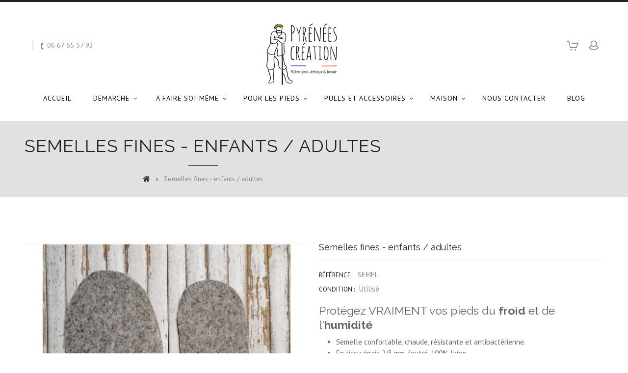

--- FILE ---
content_type: text/html; charset=utf-8
request_url: https://www.pyrenees-creation.com/accueil/36-semelles-en-laine-enfantsadultes.html
body_size: 18621
content:
<!DOCTYPE HTML>
<!--[if lt IE 7]> <html class="no-js lt-ie9 lt-ie8 lt-ie7" lang="fr-fr"><![endif]-->
<!--[if IE 7]><html class="no-js lt-ie9 lt-ie8 ie7" lang="fr-fr"><![endif]-->
<!--[if IE 8]><html class="no-js lt-ie9 ie8" lang="fr-fr"><![endif]-->
<!--[if gt IE 8]> <html class="no-js ie9" lang="fr-fr"><![endif]-->
<html lang="fr-fr">
	<head>
		<meta charset="utf-8" />
		<title>Semelles fines - enfants / adultes - Pyrénées Création</title>
					<meta name="description" content="Protégez VRAIMENT vos pieds du froid et de l&#039;humidité
Semelle confortable, chaude, résistante et antibactérienne.
En tissu épais 2/3 mm, feutré, 100% laine.
Idéal dans vos bottes, pour vos activités : jardin, pêche, équitation

Fabrication artisanale. Made in France.  Label &quot;Esprit Parc national&quot; des Pyrénées " />
						<meta name="generator" content="PrestaShop" />
		<meta name="robots" content="index,follow" />
		<meta name="viewport" content="width=device-width, minimum-scale=0.25, maximum-scale=1.6, initial-scale=1.0" />
		<meta name="apple-mobile-web-app-capable" content="yes" />
		<link rel="icon" type="image/vnd.microsoft.icon" href="/img/favicon.ico?1622454740" />
		<link rel="shortcut icon" type="image/x-icon" href="/img/favicon.ico?1622454740" />
									<link rel="stylesheet" href="/themes/PRS01/css/global.css" type="text/css" media="all" />
							<link rel="stylesheet" href="/themes/PRS01/css/autoload/uniform.default.css" type="text/css" media="all" />
							<link rel="stylesheet" href="/js/jquery/plugins/fancybox/jquery.fancybox.css" type="text/css" media="all" />
							<link rel="stylesheet" href="/themes/PRS01/css/product.css" type="text/css" media="all" />
							<link rel="stylesheet" href="/themes/PRS01/css/print.css" type="text/css" media="print" />
							<link rel="stylesheet" href="/js/jquery/plugins/bxslider/jquery.bxslider.css" type="text/css" media="all" />
							<link rel="stylesheet" href="/themes/PRS01/css/modules/socialsharing/css/socialsharing.css" type="text/css" media="all" />
							<link rel="stylesheet" href="/themes/PRS01/css/modules/blockcart/blockcart.css" type="text/css" media="all" />
							<link rel="stylesheet" href="/themes/PRS01/css/modules/blockcategories/blockcategories.css" type="text/css" media="all" />
							<link rel="stylesheet" href="/themes/PRS01/css/modules/blockcontact/blockcontact.css" type="text/css" media="all" />
							<link rel="stylesheet" href="/themes/PRS01/css/modules/blocktags/blocktags.css" type="text/css" media="all" />
							<link rel="stylesheet" href="/themes/PRS01/css/modules/blockviewed/blockviewed.css" type="text/css" media="all" />
							<link rel="stylesheet" href="/modules/themeconfigurator/css/hooks.css" type="text/css" media="all" />
							<link rel="stylesheet" href="/themes/PRS01/css/modules/blockwishlist/blockwishlist.css" type="text/css" media="all" />
							<link rel="stylesheet" href="/modules/sendtoafriend/sendtoafriend.css" type="text/css" media="all" />
							<link rel="stylesheet" href="/themes/PRS01/css/modules/blocktopmenu/css/blocktopmenu.css" type="text/css" media="all" />
							<link rel="stylesheet" href="/themes/PRS01/css/modules/blocktopmenu/css/superfish-modified.css" type="text/css" media="all" />
							<link rel="stylesheet" href="/themes/PRS01/css/modules/productscategory/css/productscategory.css" type="text/css" media="all" />
							<link rel="stylesheet" href="/modules/ttfeaturedtab/css/ttfeaturedtab.css" type="text/css" media="all" />
							<link rel="stylesheet" href="/themes/PRS01/css/modules/blockcurrencies/blockcurrencies.css" type="text/css" media="all" />
							<link rel="stylesheet" href="/themes/PRS01/css/modules/blocklanguages/blocklanguages.css" type="text/css" media="all" />
							<link rel="stylesheet" href="/themes/PRS01/css/modules/blockpermanentlinks/blockpermanentlinks.css" type="text/css" media="all" />
							<link rel="stylesheet" href="/themes/PRS01/css/modules/mailalerts/mailalerts.css" type="text/css" media="all" />
							<link rel="stylesheet" href="/themes/PRS01/css/modules/blockuserinfo/blockuserinfo.css" type="text/css" media="all" />
							<link rel="stylesheet" href="/modules/paypal/views/css/paypal.css" type="text/css" media="all" />
							<link rel="stylesheet" href="/js/jquery/plugins/autocomplete/jquery.autocomplete.css" type="text/css" media="all" />
							<link rel="stylesheet" href="/themes/PRS01/css/modules/ttsearchblock/ttsearchblock.css" type="text/css" media="all" />
							<link rel="stylesheet" href="/themes/PRS01/css/modules/crossselling/crossselling.css" type="text/css" media="all" />
							<link rel="stylesheet" href="/themes/PRS01/css/modules/blocknewsletter/blocknewsletter.css" type="text/css" media="all" />
							<link rel="stylesheet" href="/themes/PRS01/css/modules/smartblog/views/css/smartblogstyle.css" type="text/css" media="all" />
							<link rel="stylesheet" href="/modules/advancedeucompliance/views/css/aeuc_front.css" type="text/css" media="all" />
							<link rel="stylesheet" href="/themes/PRS01/css/product_list.css" type="text/css" media="all" />
										<script type="text/javascript">
var CUSTOMIZE_TEXTFIELD = 1;
var FancyboxI18nClose = 'Fermer';
var FancyboxI18nNext = 'Suivant';
var FancyboxI18nPrev = 'Pr&eacute;c&eacute;dent';
var PS_CATALOG_MODE = false;
var added_to_wishlist = 'Le produit a été ajouté à votre liste.';
var ajax_allowed = true;
var ajaxsearch = true;
var allowBuyWhenOutOfStock = true;
var attribute_anchor_separator = '-';
var attributesCombinations = [{"id_attribute":"55","attribute":"naturel","id_attribute_group":"3","group":"couleur"},{"id_attribute":"83","attribute":"22_23","id_attribute_group":"2","group":"pointure"},{"id_attribute":"82","attribute":"24_25","id_attribute_group":"2","group":"pointure"},{"id_attribute":"81","attribute":"26_27","id_attribute_group":"2","group":"pointure"},{"id_attribute":"80","attribute":"28_29","id_attribute_group":"2","group":"pointure"},{"id_attribute":"79","attribute":"30_31","id_attribute_group":"2","group":"pointure"},{"id_attribute":"78","attribute":"32_33","id_attribute_group":"2","group":"pointure"},{"id_attribute":"64","attribute":"34_35","id_attribute_group":"2","group":"pointure"},{"id_attribute":"65","attribute":"36_37","id_attribute_group":"2","group":"pointure"},{"id_attribute":"66","attribute":"38_39","id_attribute_group":"2","group":"pointure"},{"id_attribute":"67","attribute":"40_41","id_attribute_group":"2","group":"pointure"},{"id_attribute":"68","attribute":"42_43","id_attribute_group":"2","group":"pointure"},{"id_attribute":"69","attribute":"44_45","id_attribute_group":"2","group":"pointure"},{"id_attribute":"70","attribute":"46_47","id_attribute_group":"2","group":"pointure"},{"id_attribute":"71","attribute":"48_49","id_attribute_group":"2","group":"pointure"},{"id_attribute":"72","attribute":"50_51","id_attribute_group":"2","group":"pointure"}];
var availableLaterValue = 'en stock';
var availableNowValue = '';
var baseDir = 'https://www.pyrenees-creation.com/';
var baseUri = 'https://www.pyrenees-creation.com/';
var combinations = {"983":{"attributes_values":{"2":"34\/35","3":"Naturel"},"attributes":[64,55],"price":2.5,"specific_price":false,"ecotax":0,"weight":0,"quantity":5,"reference":"SEMEL","unit_impact":0,"minimal_quantity":"1","date_formatted":"","available_date":"","id_image":-1,"list":"'64','55'"},"984":{"attributes_values":{"2":"36\/37","3":"Naturel"},"attributes":[65,55],"price":3.333333,"specific_price":false,"ecotax":0,"weight":0,"quantity":-45,"reference":"SEMEL","unit_impact":0,"minimal_quantity":"1","date_formatted":"","available_date":"","id_image":-1,"list":"'65','55'"},"985":{"attributes_values":{"2":"38\/39","3":"Naturel"},"attributes":[66,55],"price":3.333333,"specific_price":false,"ecotax":0,"weight":0,"quantity":-83,"reference":"SEMEL","unit_impact":0,"minimal_quantity":"1","date_formatted":"","available_date":"","id_image":-1,"list":"'66','55'"},"986":{"attributes_values":{"2":"40\/41","3":"Naturel"},"attributes":[67,55],"price":3.333333,"specific_price":false,"ecotax":0,"weight":0,"quantity":-60,"reference":"SEMEL","unit_impact":0,"minimal_quantity":"1","date_formatted":"","available_date":"","id_image":-1,"list":"'67','55'"},"987":{"attributes_values":{"2":"42\/43","3":"Naturel"},"attributes":[68,55],"price":3.333333,"specific_price":false,"ecotax":0,"weight":0,"quantity":-45,"reference":"SEMEL","unit_impact":0,"minimal_quantity":"1","date_formatted":"","available_date":"","id_image":-1,"list":"'68','55'"},"988":{"attributes_values":{"2":"44\/45","3":"Naturel"},"attributes":[69,55],"price":3.333333,"specific_price":false,"ecotax":0,"weight":0,"quantity":-18,"reference":"SEMEL","unit_impact":0,"minimal_quantity":"1","date_formatted":"","available_date":"","id_image":-1,"list":"'69','55'"},"989":{"attributes_values":{"2":"46\/47","3":"Naturel"},"attributes":[70,55],"price":3.333333,"specific_price":false,"ecotax":0,"weight":0,"quantity":-6,"reference":"SEMEL","unit_impact":0,"minimal_quantity":"1","date_formatted":"","available_date":"","id_image":-1,"list":"'70','55'"},"990":{"attributes_values":{"2":"48\/49","3":"Naturel"},"attributes":[71,55],"price":3.333333,"specific_price":false,"ecotax":0,"weight":0,"quantity":8,"reference":"SEMEL","unit_impact":0,"minimal_quantity":"1","date_formatted":"","available_date":"","id_image":-1,"list":"'71','55'"},"991":{"attributes_values":{"2":"50\/51","3":"Naturel"},"attributes":[72,55],"price":3.333333,"specific_price":false,"ecotax":0,"weight":0,"quantity":10,"reference":"SEMEL","unit_impact":0,"minimal_quantity":"1","date_formatted":"","available_date":"","id_image":-1,"list":"'72','55'"},"982":{"attributes_values":{"2":"32\/33","3":"Naturel"},"attributes":[78,55],"price":1.25,"specific_price":false,"ecotax":0,"weight":0,"quantity":6,"reference":"SEMEL","unit_impact":0,"minimal_quantity":"1","date_formatted":"","available_date":"","id_image":-1,"list":"'78','55'"},"981":{"attributes_values":{"2":"30\/31","3":"Naturel"},"attributes":[79,55],"price":1.25,"specific_price":false,"ecotax":0,"weight":0,"quantity":8,"reference":"SEMEL","unit_impact":0,"minimal_quantity":"1","date_formatted":"","available_date":"","id_image":-1,"list":"'79','55'"},"980":{"attributes_values":{"2":"28\/29","3":"Naturel"},"attributes":[80,55],"price":0,"specific_price":false,"ecotax":0,"weight":0,"quantity":4,"reference":"SEMEL","unit_impact":0,"minimal_quantity":"1","date_formatted":"","available_date":"","id_image":-1,"list":"'80','55'"},"979":{"attributes_values":{"2":"26\/27","3":"Naturel"},"attributes":[81,55],"price":0,"specific_price":false,"ecotax":0,"weight":0,"quantity":4,"reference":"SEMEL","unit_impact":0,"minimal_quantity":"1","date_formatted":"","available_date":"","id_image":-1,"list":"'81','55'"},"978":{"attributes_values":{"2":"24\/25","3":"Naturel"},"attributes":[82,55],"price":0,"specific_price":false,"ecotax":0,"weight":0,"quantity":7,"reference":"SEMEL","unit_impact":0,"minimal_quantity":"1","date_formatted":"","available_date":"","id_image":-1,"list":"'82','55'"},"977":{"attributes_values":{"2":"22\/23","3":"Naturel"},"attributes":[83,55],"price":0,"specific_price":false,"ecotax":0,"weight":0,"quantity":5,"reference":"SEMEL","unit_impact":0,"minimal_quantity":"1","date_formatted":"","available_date":"","id_image":-1,"list":"'83','55'"}};
var combinationsFromController = {"983":{"attributes_values":{"2":"34\/35","3":"Naturel"},"attributes":[64,55],"price":2.5,"specific_price":false,"ecotax":0,"weight":0,"quantity":5,"reference":"SEMEL","unit_impact":0,"minimal_quantity":"1","date_formatted":"","available_date":"","id_image":-1,"list":"'64','55'"},"984":{"attributes_values":{"2":"36\/37","3":"Naturel"},"attributes":[65,55],"price":3.333333,"specific_price":false,"ecotax":0,"weight":0,"quantity":-45,"reference":"SEMEL","unit_impact":0,"minimal_quantity":"1","date_formatted":"","available_date":"","id_image":-1,"list":"'65','55'"},"985":{"attributes_values":{"2":"38\/39","3":"Naturel"},"attributes":[66,55],"price":3.333333,"specific_price":false,"ecotax":0,"weight":0,"quantity":-83,"reference":"SEMEL","unit_impact":0,"minimal_quantity":"1","date_formatted":"","available_date":"","id_image":-1,"list":"'66','55'"},"986":{"attributes_values":{"2":"40\/41","3":"Naturel"},"attributes":[67,55],"price":3.333333,"specific_price":false,"ecotax":0,"weight":0,"quantity":-60,"reference":"SEMEL","unit_impact":0,"minimal_quantity":"1","date_formatted":"","available_date":"","id_image":-1,"list":"'67','55'"},"987":{"attributes_values":{"2":"42\/43","3":"Naturel"},"attributes":[68,55],"price":3.333333,"specific_price":false,"ecotax":0,"weight":0,"quantity":-45,"reference":"SEMEL","unit_impact":0,"minimal_quantity":"1","date_formatted":"","available_date":"","id_image":-1,"list":"'68','55'"},"988":{"attributes_values":{"2":"44\/45","3":"Naturel"},"attributes":[69,55],"price":3.333333,"specific_price":false,"ecotax":0,"weight":0,"quantity":-18,"reference":"SEMEL","unit_impact":0,"minimal_quantity":"1","date_formatted":"","available_date":"","id_image":-1,"list":"'69','55'"},"989":{"attributes_values":{"2":"46\/47","3":"Naturel"},"attributes":[70,55],"price":3.333333,"specific_price":false,"ecotax":0,"weight":0,"quantity":-6,"reference":"SEMEL","unit_impact":0,"minimal_quantity":"1","date_formatted":"","available_date":"","id_image":-1,"list":"'70','55'"},"990":{"attributes_values":{"2":"48\/49","3":"Naturel"},"attributes":[71,55],"price":3.333333,"specific_price":false,"ecotax":0,"weight":0,"quantity":8,"reference":"SEMEL","unit_impact":0,"minimal_quantity":"1","date_formatted":"","available_date":"","id_image":-1,"list":"'71','55'"},"991":{"attributes_values":{"2":"50\/51","3":"Naturel"},"attributes":[72,55],"price":3.333333,"specific_price":false,"ecotax":0,"weight":0,"quantity":10,"reference":"SEMEL","unit_impact":0,"minimal_quantity":"1","date_formatted":"","available_date":"","id_image":-1,"list":"'72','55'"},"982":{"attributes_values":{"2":"32\/33","3":"Naturel"},"attributes":[78,55],"price":1.25,"specific_price":false,"ecotax":0,"weight":0,"quantity":6,"reference":"SEMEL","unit_impact":0,"minimal_quantity":"1","date_formatted":"","available_date":"","id_image":-1,"list":"'78','55'"},"981":{"attributes_values":{"2":"30\/31","3":"Naturel"},"attributes":[79,55],"price":1.25,"specific_price":false,"ecotax":0,"weight":0,"quantity":8,"reference":"SEMEL","unit_impact":0,"minimal_quantity":"1","date_formatted":"","available_date":"","id_image":-1,"list":"'79','55'"},"980":{"attributes_values":{"2":"28\/29","3":"Naturel"},"attributes":[80,55],"price":0,"specific_price":false,"ecotax":0,"weight":0,"quantity":4,"reference":"SEMEL","unit_impact":0,"minimal_quantity":"1","date_formatted":"","available_date":"","id_image":-1,"list":"'80','55'"},"979":{"attributes_values":{"2":"26\/27","3":"Naturel"},"attributes":[81,55],"price":0,"specific_price":false,"ecotax":0,"weight":0,"quantity":4,"reference":"SEMEL","unit_impact":0,"minimal_quantity":"1","date_formatted":"","available_date":"","id_image":-1,"list":"'81','55'"},"978":{"attributes_values":{"2":"24\/25","3":"Naturel"},"attributes":[82,55],"price":0,"specific_price":false,"ecotax":0,"weight":0,"quantity":7,"reference":"SEMEL","unit_impact":0,"minimal_quantity":"1","date_formatted":"","available_date":"","id_image":-1,"list":"'82','55'"},"977":{"attributes_values":{"2":"22\/23","3":"Naturel"},"attributes":[83,55],"price":0,"specific_price":false,"ecotax":0,"weight":0,"quantity":5,"reference":"SEMEL","unit_impact":0,"minimal_quantity":"1","date_formatted":"","available_date":"","id_image":-1,"list":"'83','55'"}};
var contentOnly = false;
var currency = {"id":1,"name":"Euro","iso_code":"EUR","iso_code_num":"978","sign":"\u20ac","blank":"1","conversion_rate":"1.000000","deleted":"0","format":"2","decimals":"1","active":"1","prefix":"","suffix":" \u20ac","id_shop_list":null,"force_id":false};
var currencyBlank = 1;
var currencyFormat = 2;
var currencyRate = 1;
var currencySign = '€';
var currentDate = '2026-01-18 10:05:32';
var customerGroupWithoutTax = false;
var customizationFields = false;
var customizationId = null;
var customizationIdMessage = 'Personnalisation';
var default_eco_tax = 0;
var delete_txt = 'Supprimer';
var displayDiscountPrice = '0';
var displayList = false;
var displayPrice = 0;
var doesntExist = 'Cette combinaison n\'existe pas pour ce produit. Veuillez sélectionner une autre association.';
var doesntExistNoMore = 'Ce produit n\'est plus en stock';
var doesntExistNoMoreBut = 'Avec ces attributs, mais est disponible avec d\'autres.';
var ecotaxTax_rate = 0;
var fieldRequired = 'Veuillez remplir tous les champs requis avant d\'enregistrer votre personnalisation.';
var freeProductTranslation = 'Offert !';
var freeShippingTranslation = 'Livraison gratuite !';
var generated_date = 1768727132;
var groupReduction = 0;
var hasDeliveryAddress = false;
var highDPI = false;
var idDefaultImage = 459;
var id_lang = 1;
var id_product = 36;
var img_dir = 'https://www.pyrenees-creation.com/themes/PRS01/img/';
var img_prod_dir = 'https://www.pyrenees-creation.com/img/p/';
var img_ps_dir = 'https://www.pyrenees-creation.com/img/';
var instantsearch = false;
var isGuest = 0;
var isLogged = 0;
var isMobile = false;
var jqZoomEnabled = false;
var loggin_required = 'Vous devez être connecté pour gérer votre liste d\'envies.';
var maxQuantityToAllowDisplayOfLastQuantityMessage = 3;
var minimalQuantity = 1;
var mywishlist_url = 'https://www.pyrenees-creation.com/module/blockwishlist/mywishlist';
var noTaxForThisProduct = false;
var oosHookJsCodeFunctions = [];
var page_name = 'product';
var placeholder_blocknewsletter = 'Enter your e-mail';
var priceDisplayMethod = 0;
var priceDisplayPrecision = 2;
var productAvailableForOrder = true;
var productBasePriceTaxExcl = 5;
var productBasePriceTaxExcluded = 5;
var productBasePriceTaxIncl = 6;
var productHasAttributes = true;
var productPrice = 6;
var productPriceTaxExcluded = 5;
var productPriceTaxIncluded = 6;
var productPriceWithoutReduction = 6;
var productReference = '';
var productShowPrice = true;
var productUnitPriceRatio = 0;
var product_fileButtonHtml = 'Choisir un fichier';
var product_fileDefaultHtml = 'Pas de fichier sélectionné';
var product_specific_price = [];
var quantitiesDisplayAllowed = false;
var quantityAvailable = 0;
var quickView = true;
var reduction_percent = 0;
var reduction_price = 0;
var removingLinkText = 'supprimer cet article du panier';
var roundMode = 2;
var sharing_img = 'https://www.pyrenees-creation.com/459/semelles-en-laine-enfantsadultes.jpg';
var sharing_name = 'Semelles fines - enfants / adultes';
var sharing_url = 'https://www.pyrenees-creation.com/accueil/36-semelles-en-laine-enfantsadultes.html';
var specific_currency = false;
var specific_price = 0;
var static_token = '0ee45adc23fefe46d550b5c4d58963ca';
var stf_msg_error = 'Your e-mail could not be sent. Please check the e-mail address and try again.';
var stf_msg_required = 'Vous n\'avez pas rempli les champs requis';
var stf_msg_success = 'Votre e-mail a bien été envoyé';
var stf_msg_title = 'Envoyer à un ami';
var stf_secure_key = 'cc9f499ddc23678d0ebb6c2531c94c0c';
var stock_management = 1;
var taxRate = 20;
var toBeDetermined = 'To be determined';
var token = '0ee45adc23fefe46d550b5c4d58963ca';
var upToTxt = 'Jusqu\'à';
var uploading_in_progress = 'Le téléchargement est en cours, merci de patienter.';
var usingSecureMode = true;
var wishlistProductsIds = false;
</script>

						<script type="text/javascript" src="/js/jquery/jquery-1.11.0.min.js"></script>
						<script type="text/javascript" src="/js/jquery/jquery-migrate-1.2.1.min.js"></script>
						<script type="text/javascript" src="/js/jquery/plugins/jquery.easing.js"></script>
						<script type="text/javascript" src="/js/tools.js"></script>
						<script type="text/javascript" src="/themes/PRS01/js/global.js"></script>
						<script type="text/javascript" src="/themes/PRS01/js/autoload/10-bootstrap.min.js"></script>
						<script type="text/javascript" src="/themes/PRS01/js/autoload/15-jquery.total-storage.min.js"></script>
						<script type="text/javascript" src="/themes/PRS01/js/autoload/15-jquery.uniform-modified.js"></script>
						<script type="text/javascript" src="/js/jquery/plugins/fancybox/jquery.fancybox.js"></script>
						<script type="text/javascript" src="/themes/PRS01/js/products-comparison.js"></script>
						<script type="text/javascript" src="/js/jquery/plugins/jquery.idTabs.js"></script>
						<script type="text/javascript" src="/js/jquery/plugins/jquery.scrollTo.js"></script>
						<script type="text/javascript" src="/js/jquery/plugins/jquery.serialScroll.js"></script>
						<script type="text/javascript" src="/js/jquery/plugins/bxslider/jquery.bxslider.js"></script>
						<script type="text/javascript" src="/themes/PRS01/js/product.js"></script>
						<script type="text/javascript" src="/modules/socialsharing/js/socialsharing.js"></script>
						<script type="text/javascript" src="/themes/PRS01/js/modules/blockcart/ajax-cart.js"></script>
						<script type="text/javascript" src="/themes/PRS01/js/tools/treeManagement.js"></script>
						<script type="text/javascript" src="/themes/PRS01/js/modules/blockwishlist/js/ajax-wishlist.js"></script>
						<script type="text/javascript" src="/themes/PRS01/js/modules/sendtoafriend/sendtoafriend.js"></script>
						<script type="text/javascript" src="/themes/PRS01/js/modules/blocktopmenu/js/hoverIntent.js"></script>
						<script type="text/javascript" src="/themes/PRS01/js/modules/blocktopmenu/js/superfish-modified.js"></script>
						<script type="text/javascript" src="/themes/PRS01/js/modules/blocktopmenu/js/blocktopmenu.js"></script>
						<script type="text/javascript" src="/themes/PRS01/js/modules/productscategory/js/productscategory.js"></script>
						<script type="text/javascript" src="/themes/PRS01/js/modules/mailalerts/mailalerts.js"></script>
						<script type="text/javascript" src="/modules/ganalytics/views/js/GoogleAnalyticActionLib.js"></script>
						<script type="text/javascript" src="/js/jquery/plugins/autocomplete/jquery.autocomplete.js"></script>
						<script type="text/javascript" src="/themes/PRS01/js/modules/crossselling/js/crossselling.js"></script>
						<script type="text/javascript" src="/themes/PRS01/js/modules/blocknewsletter/blocknewsletter.js"></script>
						<script type="text/javascript" src="/modules/recaptcha/views/js/front.js"></script>
							<meta property="og:type" content="product" />
<meta property="og:url" content="https://www.pyrenees-creation.com/accueil/36-semelles-en-laine-enfantsadultes.html" />
<meta property="og:title" content="Semelles fines - enfants / adultes - Pyrénées Création" />
<meta property="og:site_name" content="Pyrénées Création" />
<meta property="og:description" content="Protégez VRAIMENT vos pieds du froid et de l&#039;humidité
Semelle confortable, chaude, résistante et antibactérienne.
En tissu épais 2/3 mm, feutré, 100% laine.
Idéal dans vos bottes, pour vos activités : jardin, pêche, équitation

Fabrication artisanale. Made in France.  Label &quot;Esprit Parc national&quot; des Pyrénées " />
<meta property="og:image" content="https://www.pyrenees-creation.com/459-large_default/semelles-en-laine-enfantsadultes.jpg" />
<meta property="product:pretax_price:amount" content="5" />
<meta property="product:pretax_price:currency" content="EUR" />
<meta property="product:price:amount" content="6" />
<meta property="product:price:currency" content="EUR" />

			<script type="text/javascript">
				(window.gaDevIds=window.gaDevIds||[]).push('d6YPbH');
				(function(i,s,o,g,r,a,m){i['GoogleAnalyticsObject']=r;i[r]=i[r]||function(){
				(i[r].q=i[r].q||[]).push(arguments)},i[r].l=1*new Date();a=s.createElement(o),
				m=s.getElementsByTagName(o)[0];a.async=1;a.src=g;m.parentNode.insertBefore(a,m)
				})(window,document,'script','//www.google-analytics.com/analytics.js','ga');
				ga('create', 'UA-73373436-2', 'auto');
				ga('require', 'ec');</script><script defer type="text/javascript">/*
 *
 *  2007-2022 PayPal
 *
 *  NOTICE OF LICENSE
 *
 *  This source file is subject to the Academic Free License (AFL 3.0)
 *  that is bundled with this package in the file LICENSE.txt.
 *  It is also available through the world-wide-web at this URL:
 *  http://opensource.org/licenses/afl-3.0.php
 *  If you did not receive a copy of the license and are unable to
 *  obtain it through the world-wide-web, please send an email
 *  to license@prestashop.com so we can send you a copy immediately.
 *
 *  DISCLAIMER
 *
 *  Do not edit or add to this file if you wish to upgrade PrestaShop to newer
 *  versions in the future. If you wish to customize PrestaShop for your
 *  needs please refer to http://www.prestashop.com for more information.
 *
 *  @author 2007-2022 PayPal
 *  @author 202 ecommerce <tech@202-ecommerce.com>
 *  @copyright PayPal
 *  @license http://opensource.org/licenses/osl-3.0.php Open Software License (OSL 3.0)
 *
 */


    

function updateFormDatas()
{
	var nb = $('#quantity_wanted').val();
	var id = $('#idCombination').val();

	$('.paypal_payment_form input[name=quantity]').val(nb);
	$('.paypal_payment_form input[name=id_p_attr]').val(id);
}
	
$(document).ready( function() {
    
		var baseDirPP = baseDir.replace('http:', 'https:');
		
	if($('#in_context_checkout_enabled').val() != 1)
	{
        $(document).on('click','#payment_paypal_express_checkout', function() {
			$('#paypal_payment_form_cart').submit();
			return false;
		});
	}


	var jquery_version = $.fn.jquery.split('.');
	if(jquery_version[0]>=1 && jquery_version[1] >= 7)
	{
		$('body').on('submit',".paypal_payment_form", function () {
			updateFormDatas();
		});
	}
	else {
		$('.paypal_payment_form').live('submit', function () {
			updateFormDatas();
		});
	}

	function displayExpressCheckoutShortcut() {
		var id_product = $('input[name="id_product"]').val();
		var id_product_attribute = $('input[name="id_product_attribute"]').val();
		$.ajax({
			type: "GET",
			url: baseDirPP+'/modules/paypal/express_checkout/ajax.php',
			data: { get_qty: "1", id_product: id_product, id_product_attribute: id_product_attribute },
			cache: false,
			success: function(result) {
				if (result == '1') {
					$('#container_express_checkout').slideDown();
				} else {
					$('#container_express_checkout').slideUp();
				}
				return true;
			}
		});
	}

	$('select[name^="group_"]').change(function () {
		setTimeout(function(){displayExpressCheckoutShortcut()}, 500);
	});

	$('.color_pick').click(function () {
		setTimeout(function(){displayExpressCheckoutShortcut()}, 500);
	});

    if($('body#product').length > 0) {
        setTimeout(function(){displayExpressCheckoutShortcut()}, 500);
    }
	
	
			

	var modulePath = 'modules/paypal';
	var subFolder = '/integral_evolution';

	var fullPath = baseDirPP + modulePath + subFolder;
	var confirmTimer = false;
		
	if ($('form[target="hss_iframe"]').length == 0) {
		if ($('select[name^="group_"]').length > 0)
			displayExpressCheckoutShortcut();
		return false;
	} else {
		checkOrder();
	}

	function checkOrder() {
		if(confirmTimer == false)
			confirmTimer = setInterval(getOrdersCount, 1000);
	}

	});


</script>
<link rel="alternate" type="application/rss+xml" title="SmartBlog Category" href="http://www.pyrenees-creation.com/modules/smartblog/rss.php" />


  <meta name="title" content="SmartBlog Category">
  <meta name="keywords" content="smartblog, smartblogcategory">
  <meta name="description" content="Access SmartBlog Category">
  <link rel="prefetch" href="https://www.paypal.com/sdk/js?components=marks,funding-eligibility&client-id=AXjYFXWyb4xJCErTUDiFkzL0Ulnn-bMm4fal4G-1nQXQ1ZQxp06fOuE7naKUXGkq2TZpYSiI9xXbs4eo&merchant-id=6NXDFFYDTKCXL&currency=EUR&intent=capture&commit=false&vault=false&integration-date=2022-14-06&enable-funding=paylater" as="script">

		<link rel="stylesheet" href="https://fonts.googleapis.com/css?family=Raleway:400,600,700" type="text/css" media="all" />
		<link rel="stylesheet" href="https://fonts.googleapis.com/css?family=PT+Sans:400,500,700" type="text/css" media="all" />
		<link rel="stylesheet" href="https://fonts.googleapis.com/css?family=Abril+Fatface" type="text/css" media="all" />
		<link rel="stylesheet" href="https://fonts.googleapis.com/css?family=Alex+Brush" type="text/css" media="all" />
		<!--[if IE 8]>
		<script src="https://oss.maxcdn.com/libs/html5shiv/3.7.0/html5shiv.js"></script>
		<script src="https://oss.maxcdn.com/libs/respond.js/1.3.0/respond.min.js"></script>
		<![endif]-->
		
		<!--  TemplateTrip JS -->
			<script type="text/javascript" src="https://www.pyrenees-creation.com/themes/PRS01/js/templatetrip/custom.js"></script>	
			<script type="text/javascript" src="https://www.pyrenees-creation.com/themes/PRS01/js/templatetrip/owl.carousel.js"></script>
            <script type="text/javascript" src="https://www.pyrenees-creation.com/themes/PRS01/js/templatetrip/ttprogressbar.js"></script>
			<script type="text/javascript" src="https://www.pyrenees-creation.com/themes/PRS01/js/templatetrip/lightbox-2.6.min.js"></script>
			<script type="text/javascript" src="https://www.pyrenees-creation.com/themes/PRS01/js/templatetrip/waypoints.min.js"></script>
			<script type="text/javascript" src="https://www.pyrenees-creation.com/themes/PRS01/js/templatetrip/inview.js"></script>
			<script type="text/javascript" src="https://www.pyrenees-creation.com/themes/PRS01/js/templatetrip/parallex.js"></script>
			
		<!-- End TemplateTrip JS -->
		
		
		<!--  TemplateTrip CSS -->
		<link type="text/css" rel="stylesheet" href="https://www.pyrenees-creation.com/themes/PRS01/css/templatetrip/custom.css" />
		<link type="text/css" rel="stylesheet" href="https://www.pyrenees-creation.com/themes/PRS01/css/templatetrip/lightbox.css" />
		<link type="text/css" rel="stylesheet" href="https://www.pyrenees-creation.com/themes/PRS01/css/templatetrip/animate.css" />
		<!-- End TemplateTrip CSS -->
		
		
	</head>
	<body id="product" class="product product-36 product-semelles-en-laine-enfantsadultes category-2 category-accueil hide-left-column hide-right-column lang_fr">
					<div id="page">
			<div class="header-container">
				<header id="header">
																										<div class="nav">
							
							<div class="container">
								<div class="row">
									<nav><!-- Block user information module TOP  -->
<div class="header_user_info">
		<div class="ttlogin">
		<a class="login" href="https://www.pyrenees-creation.com/mon-compte" rel="nofollow" title="Identifiez-vous">
			<div class="ttuserheading">Connexion</div>
		</a>
	</div>
		</div>
<!-- /Block usmodule TOP -->
<!-- MODULE Block cart -->
<div class="col-sm-4 ttheader_cart clearfix">
	<div class="shopping_cart">
		<a href="https://www.pyrenees-creation.com/commande" title="Voir mon panier" rel="nofollow">
			<b>Panier</b>
			<span class="ajax_cart_quantity unvisible">0</span>
			<span class="ajax_cart_product_txt unvisible">Produit</span>
			<span class="ajax_cart_product_txt_s unvisible">Produits</span>
			<span class="ajax_cart_total unvisible">
							</span>
			<span class="ajax_cart_no_product">(vide)</span>
					</a>
					<div class="cart_block block exclusive">
				<div class="block_content">
					<!-- block list of products -->
					<div class="cart_block_list">
												<p class="cart_block_no_products">
							Aucun produit
						</p>
																		<div class="cart-prices">
							<div class="cart-prices-line first-line">
								<span class="price cart_block_shipping_cost ajax_cart_shipping_cost unvisible">
																			 To be determined																	</span>
								<span class="unvisible">
									Livraison
								</span>
							</div>
																					<div class="cart-prices-line last-line">
								<span class="price cart_block_total ajax_block_cart_total">0,00 €</span>
								<span>Total</span>
							</div>
													</div>
						<p class="cart-buttons">
							<a id="button_order_cart" class="btn btn-default button button-small" href="https://www.pyrenees-creation.com/commande" title="Commander" rel="nofollow">
								<span>
									Commander<i class="icon-chevron-right right"></i>
								</span>
							</a>
						</p>
					</div>
				</div>
			</div><!-- .cart_block -->
			</div>
</div>

	<div id="layer_cart">
		<div class="clearfix">
			<div class="layer_cart_product col-xs-12 col-md-6">
				<span class="cross" title="Close window"></span>
				<span class="title">
					<i class="icon-check"></i>Produit ajouté avec succès à votre panier de shopping
				</span>
				<div class="product-image-container layer_cart_img">
				</div>
				<div class="layer_cart_product_info">
					<span id="layer_cart_product_title" class="product-name"></span>
					<span id="layer_cart_product_attributes"></span>
					<div>
						<strong class="dark">Quantité</strong>
						<span id="layer_cart_product_quantity"></span>
					</div>
					<div>
						<strong class="dark">Total</strong>
						<span id="layer_cart_product_price"></span>
					</div>
				</div>
			</div>
			<div class="layer_cart_cart col-xs-12 col-md-6">
				<span class="title">
					<!-- Plural Case [both cases are needed because page may be updated in Javascript] -->
					<span class="ajax_cart_product_txt_s  unvisible">
						Il y a <span class="ajax_cart_quantity">0</span> articles dans votre panier.
					</span>
					<!-- Singular Case [both cases are needed because page may be updated in Javascript] -->
					<span class="ajax_cart_product_txt ">
						Il y a 1 article dans votre panier.
					</span>
				</span>
				<div class="layer_cart_row">
					<strong class="dark">
						Total produits
											</strong>
					<span class="ajax_block_products_total">
											</span>
				</div>

								<div class="layer_cart_row">
					<strong class="dark unvisible">
						Total livraison&nbsp;					</strong>
					<span class="ajax_cart_shipping_cost unvisible">
													 To be determined											</span>
				</div>
								<div class="layer_cart_row">
					<strong class="dark">
						Total
											</strong>
					<span class="ajax_block_cart_total">
											</span>
				</div>
				<div class="button-container">
					<span class="continue btn btn-default button exclusive-medium" title="Continue shopping">
						<span>
							<i class="icon-chevron-left left"></i>Continuer votre shopping
						</span>
					</span>
					<a class="btn btn-default button button-medium"	href="https://www.pyrenees-creation.com/commande" title="Proceed to checkout" rel="nofollow">
						<span>
							Procéder au paiement<i class="icon-chevron-right right"></i>
						</span>
					</a>
				</div>
			</div>
		</div>
		<div class="crossseling"></div>
	</div> <!-- #layer_cart -->
	<div class="layer_cart_overlay"></div>

<!-- /MODULE Block cart -->
<div id="contact-link" >
	<a href="https://www.pyrenees-creation.com/nous-contacter" title="Contactez-nous">Contactez-nous</a>
</div>
	<span class="shop-phone">
		<span class="ttcontact-phone">
			<i class="icon-phone"></i>Appelez-nous au : <strong>06 67 65 57 92</strong>
		</span>
	</span>
</nav>
								</div>
							</div>
							<div id="header_logo">
										<a href="https://www.pyrenees-creation.com/" title="Pyrénées Création">
											<img class="logo img-responsive" src="https://www.pyrenees-creation.com/img/pyrenees-creation-logo-1556720824.jpg" alt="Pyrénées Création" width="200" height="200"/>
										</a>
									</div>
						</div>
										<div class="full-header">
						<div class="ttfullmenudiv"></div>
						<div class="container">
							<div class="row">
								<div class="ttheader">
									
								<div class="ttheader-bg">	<!-- Menu -->
	<div id="block_top_menu" class="sf-contener clearfix col-lg-12">
		<div class="cat-title">Menu</div>
		<ul class="sf-menu clearfix menu-content">
			<li><a href="http://www.pyrenees-creation.com" title="Accueil">Accueil</a></li>
<li><a href="https://www.pyrenees-creation.com/content/category/3-demarche" title="Démarche">Démarche</a><ul><li ><a href="https://www.pyrenees-creation.com/content/13-notre-philosophie">Notre philosophie</a></li><li ><a href="https://www.pyrenees-creation.com/content/14-qui-sommes-nous">Qui sommes nous</a></li><li ><a href="https://www.pyrenees-creation.com/content/15-pourquoi-la-laine">Pourquoi la laine ?</a></li></ul></li>
<li><a href="https://www.pyrenees-creation.com/31-a-faire-soi-meme" title="À faire soi-même">À faire soi-même</a><ul><li><a href="https://www.pyrenees-creation.com/32-authentique-coozi-enfant" title="Authentique coozi enfant">Authentique coozi enfant</a></li><li><a href="https://www.pyrenees-creation.com/33-authentique-coozi-adulte" title="Authentique Coozi adulte">Authentique Coozi adulte</a></li><li><a href="https://www.pyrenees-creation.com/36-laine-a-tricoter" title="Laine à tricoter">Laine à tricoter</a></li></ul></li><li><a href="https://www.pyrenees-creation.com/21-pour-les-pieds" title="Pour les pieds">Pour les pieds</a><ul><li><a href="https://www.pyrenees-creation.com/14-chaussettes" title="Chaussettes">Chaussettes</a></li><li><a href="https://www.pyrenees-creation.com/12-espadrilles" title="Espadrilles">Espadrilles</a></li><li><a href="https://www.pyrenees-creation.com/22-semelles" title="Semelles">Semelles</a></li><li><a href="https://www.pyrenees-creation.com/29-chaussons-et-ballerines" title="Chaussons et ballerines">Chaussons et ballerines</a></li><li><a href="https://www.pyrenees-creation.com/30-chaussons-coozi" title="Chaussons Coozi©">Chaussons Coozi©</a></li></ul></li><li><a href="https://www.pyrenees-creation.com/13-pulls-et-accessoires" title="Pulls et accessoires">Pulls et accessoires</a><ul><li><a href="https://www.pyrenees-creation.com/17-chapeaux-et-casquettes" title="Chapeaux et casquettes">Chapeaux et casquettes</a></li><li><a href="https://www.pyrenees-creation.com/23-echarpes-et-etoles" title="Echarpes et étoles">Echarpes et étoles</a></li><li><a href="https://www.pyrenees-creation.com/16-mitaines" title="Mitaines">Mitaines</a></li><li><a href="https://www.pyrenees-creation.com/20-sacs" title="Sacs">Sacs</a></li><li><a href="https://www.pyrenees-creation.com/44-pulls-homme" title="Pulls homme">Pulls homme</a></li><li><a href="https://www.pyrenees-creation.com/45-pulls-femme" title="Pulls femme">Pulls femme</a></li></ul></li><li><a href="https://www.pyrenees-creation.com/25-maison" title="Maison">Maison</a><ul><li><a href="https://www.pyrenees-creation.com/38-petits-plaids-grands-plaids" title="Petits Plaids / Grands Plaids">Petits Plaids / Grands Plaids</a></li><li><a href="https://www.pyrenees-creation.com/39-coussins" title="Coussins">Coussins</a></li><li><a href="https://www.pyrenees-creation.com/40-tapis" title="Tapis">Tapis</a></li><li><a href="https://www.pyrenees-creation.com/41-pouffs" title="Pouffs">Pouffs</a></li></ul></li><li><a href="https://www.pyrenees-creation.com/nous-contacter" title="Nous contacter">Nous contacter</a></li>
<li><a href="https://www.pyrenees-creation.com/smartblog.html" title="Blog">Blog</a></li>

						
					</ul>
	</div>
	<!--/ Menu -->

 </div>
								</div>
							</div>
						</div>
					</div>
				</header>
			</div>
			<div id="slider_row" class="row">
											</div>
							<div class="ttbreadcrumb-bg">
					<div class="container">
						
<!-- Breadcrumb -->
<div class="breadcrumb clearfix  hb-animate-element left-to-right">
	<!--.breadcrumb-product, .breadcrumb-category, .breadcrumb-page, .breadcrumb-blogcategory, .breadcrumb-allblogcategory, .breadcrumb-blogpage-->

	<!-- Start TemplateTrip Breadcrumb -->
	
			<h4 class="ttbreadcrumb-product">Semelles fines - enfants / adultes</h4>
		
	<!-- End TemplateTrip Breadcrumb -->

	<a class="home" href="https://www.pyrenees-creation.com/" title="Retour &agrave; l&#039;accueil"><i class="icon-home"></i></a>
	
			<span class="navigation-pipe">&gt;</span>
					Semelles fines - enfants / adultes
			</div>
<!-- /Breadcrumb -->

						<div class="breadcrumb-img1 hb-animate-element top-to-bottom2">
							<img alt="ttcategory-banner" src="https://www.pyrenees-creation.com/themes/PRS01/img/templatetrip/category-lamp-01.png" class="replace-2x img-responsive">
						</div>
                        <div class="breadcrumb-img2 hb-animate-element top-to-bottom1">
							<img alt="ttcategory-banner" src="https://www.pyrenees-creation.com/themes/PRS01/img/templatetrip/category-lamp-02.png" class="replace-2x img-responsive">
						</div>
					</div>
				</div>
						<div class="columns-container hb-animate-element bottom-to-top">
				<div id="columns" class="container">
					<div class="row" id="columns_inner">
																		<div id="center_column" class="center_column col-xs-12 col-sm-12">
	


							<div itemscope itemtype="https://schema.org/Product">
	<meta itemprop="url" content="https://www.pyrenees-creation.com/accueil/36-semelles-en-laine-enfantsadultes.html">
	<div class="primary_block row">
						<!-- left infos-->
		<div class="pb-left-column col-xs-12 col-sm-5 col-md-6">
			<!-- product img-->
			<div id="image-block" class="clearfix">
																	<span id="view_full_size">
													<img id="bigpic" itemprop="image" src="https://www.pyrenees-creation.com/459-large_default/semelles-en-laine-enfantsadultes.jpg" title="Semelles en laine - enfants/adultes" alt="Semelles en laine - enfants/adultes" width="580" height="741"/>
															<span class="span_link no-print">Vue large</span>
																		</span>
							</div> <!-- end image-block -->
							<!-- thumbnails -->
				<div id="views_block" class="clearfix ">
										<div id="thumbs_list">
						<ul id="thumbs_list_frame">
																																																						<li id="thumbnail_458">
									<a href="https://www.pyrenees-creation.com/458-thickbox_default/semelles-en-laine-enfantsadultes.jpg"	data-fancybox-group="other-views" class="fancybox" title="Semelles en laine - enfants/adultes">
										<img class="img-responsive" id="thumb_458" src="https://www.pyrenees-creation.com/458-medium_default/semelles-en-laine-enfantsadultes.jpg" alt="Semelles en laine - enfants/adultes" title="Semelles en laine - enfants/adultes" height="156" width="120" itemprop="image" />
									</a>
								</li>
																																																<li id="thumbnail_459" class="last">
									<a href="https://www.pyrenees-creation.com/459-thickbox_default/semelles-en-laine-enfantsadultes.jpg"	data-fancybox-group="other-views" class="fancybox shown" title="Semelles en laine - enfants/adultes">
										<img class="img-responsive" id="thumb_459" src="https://www.pyrenees-creation.com/459-medium_default/semelles-en-laine-enfantsadultes.jpg" alt="Semelles en laine - enfants/adultes" title="Semelles en laine - enfants/adultes" height="156" width="120" itemprop="image" />
									</a>
								</li>
																			</ul>
					</div> <!-- end thumbs_list -->
									</div> <!-- end views-block -->
				<!-- end thumbnails -->
										<p class="resetimg clear no-print">
					<span id="wrapResetImages" style="display: none;">
						<a href="https://www.pyrenees-creation.com/accueil/36-semelles-en-laine-enfantsadultes.html" data-id="resetImages">
							<i class="icon-repeat"></i>
							Affichez toutes les photos
						</a>
					</span>
				</p>
						
			
			
							<!-- usefull links-->
				<ul id="usefull_link_block" class="clearfix no-print">
					<li class="sendtofriend">
	<a id="send_friend_button" href="#send_friend_form">
		Envoyer à un ami
	</a>
	<div style="display: none;">
		<div id="send_friend_form">
			<h2  class="page-subheading">
				Envoyer à un ami
			</h2>
			<div class="row">
				<div class="product clearfix col-xs-12 col-sm-6">
					<img src="https://www.pyrenees-creation.com/459-home_default/semelles-en-laine-enfantsadultes.jpg" height="364" width="280" alt="Semelles fines - enfants / adultes" />
					<div class="product_desc">
						<p class="product_name">
							<strong>Semelles fines - enfants / adultes</strong>
						</p>
						<h3 class="p1">Protégez VRAIMENT vos pieds du <strong>froid </strong>et de l'<strong>humidité</strong></h3>
<ul><li>Semelle confortable, chaude, résistante et antibactérienne.</li>
<li>En tissu épais 2/3 mm, feutré, 100% laine.</li>
<li>Idéal dans vos bottes, pour vos activités : jardin, pêche, équitation</li>
</ul><p class="p1"></p>
<p class="p1">Fabrication artisanale. Made in France.  <img src="https://www.pyrenees-creation.com/img/cms/drapeau-france_1.png" alt="" width="20" height="13" /><br />Label "Esprit Parc national" des Pyrénées <img src="https://www.pyrenees-creation.com/img/cms/esprit-parc-national.png" alt="esprit-parc-national.png" width="40" height="21" /></p>
					</div>
				</div><!-- .product -->
				<div class="send_friend_form_content col-xs-12 col-sm-6" id="send_friend_form_content">
					<div id="send_friend_form_error"></div>
					<div id="send_friend_form_success"></div>
					<div class="form_container">
						<p class="intro_form">
							Destinataire :
						</p>
						<p class="text">
							<label for="friend_name">
								Nom de votre ami <sup class="required">*</sup> :
							</label>
							<input id="friend_name" name="friend_name" type="text" value=""/>
						</p>
						<p class="text">
							<label for="friend_email">
								Adresse e-mail de votre ami <sup class="required">*</sup> :
							</label>
							<input id="friend_email" name="friend_email" type="text" value=""/>
						</p>
						<p class="txt_required">
							<sup class="required">*</sup> Champs requis
						</p>
					</div>
					<p class="submit">
						<button id="sendEmail" class="btn button button-small" name="sendEmail" type="submit">
							<span>Envoyer</span>
						</button>&nbsp;
						OU&nbsp;
						<a class="closefb" href="#">
							Annuler
						</a>
					</p>
				</div> <!-- .send_friend_form_content -->
			</div>
		</div>
	</div>
</li>





					<li class="print">
						<a href="javascript:print();">
							Imprimer
						</a>
					</li>
				</ul>
						
			
			
		</div> <!-- end pb-left-column -->
		<!-- end left infos-->
		<!-- center infos -->
		<div class="pb-center-column col-xs-12 col-sm-7 col-md-6">
						<h1 itemprop="name">Semelles fines - enfants / adultes</h1>
			<p id="product_reference" style="display: none;">
				<label>R&eacute;f&eacute;rence :  </label>
				<span class="editable" itemprop="sku"></span>
			</p>
						<p id="product_condition">
				<label>Condition : </label>
									<link itemprop="itemCondition" href="https://schema.org/UsedCondition"/>
					<span class="editable">Utilis&eacute;</span>
							</p>
										<div id="short_description_block">
											<div id="short_description_content" class="rte align_justify" itemprop="description"><h3 class="p1">Protégez VRAIMENT vos pieds du <strong>froid </strong>et de l'<strong>humidité</strong></h3>
<ul><li>Semelle confortable, chaude, résistante et antibactérienne.</li>
<li>En tissu épais 2/3 mm, feutré, 100% laine.</li>
<li>Idéal dans vos bottes, pour vos activités : jardin, pêche, équitation</li>
</ul><p class="p1"></p>
<p class="p1">Fabrication artisanale. Made in France.  <img src="https://www.pyrenees-creation.com/img/cms/drapeau-france_1.png" alt="" width="20" height="13" /><br />Label "Esprit Parc national" des Pyrénées <img src="https://www.pyrenees-creation.com/img/cms/esprit-parc-national.png" alt="esprit-parc-national.png" width="40" height="21" /></p></div>
					
											<p class="buttons_bottom_block">
							<a href="javascript:{}" class="button">
								Plus de d&eacute;tails
							</a>
						</p>
										<!---->
				</div> <!-- end short_description_block -->
						
						<!-- availability or doesntExist -->
			<p id="availability_statut">
				
				<span id="availability_value" class="label label-warning">en stock</span>
			</p>
											<p class="warning_inline" id="last_quantities" style="display: none" >Attention : dernier article en stock !</p>
						<p id="availability_date" style="display: none;">
				<span id="availability_date_label">Date de disponibilit&eacute; : </span>
				<span id="availability_date_value"></span>
			</p>
			<!-- Out of stock hook -->
			<div id="oosHook">
				
			</div>
						
				<!-- pb-right-column-->
		<div class="pb-right-column col-xs-12">
						<!-- add to cart form-->
			<form id="buy_block" action="https://www.pyrenees-creation.com/panier" method="post">
				<!-- hidden datas -->
				<p class="hidden">
					<input type="hidden" name="token" value="0ee45adc23fefe46d550b5c4d58963ca" />
					<input type="hidden" name="id_product" value="36" id="product_page_product_id" />
					<input type="hidden" name="add" value="1" />
					<input type="hidden" name="id_product_attribute" id="idCombination" value="" />
				</p>
				<div class="box-info-product">
					<div class="content_prices clearfix">
													<!-- prices -->
							<div>
								<p class="our_price_display" itemprop="offers" itemscope itemtype="https://schema.org/Offer"><span id="our_price_display" class="price" itemprop="price" content="6">6,00 €</span> Taxes incluses<meta itemprop="priceCurrency" content="EUR" />
    
    
    
    
    
    
    
    
    
    
    
    </p>
								<p id="reduction_percent"  style="display:none;"><span id="reduction_percent_display"></span></p>
								<p id="reduction_amount"  style="display:none"><span id="reduction_amount_display"></span></p>
								<p id="old_price" class="hidden">
    
    
    
            <span class="aeuc_before_label">
            Before
        </span>
    
    
    
    
    
    
    
    
    <span id="old_price_display"><span class="price"></span></span></p>
															</div> <!-- end prices -->
							
																				 
						
                        
    
    
    
    
    
    
    
    
    
    
    
            <div class="aeuc_delivery_label">
            
        </div>
    
						<div class="clear"></div>
					</div> <!-- end content_prices -->
					<div class="product_attributes clearfix">
													<!-- attributes -->
							<div id="attributes">
								<div class="clearfix"></div>
																											<fieldset class="attribute_fieldset">
											<label class="attribute_label" for="group_2">Pointure&nbsp;</label>
																						<div class="attribute_list">
																									<select name="group_2" id="group_2" class="form-control attribute_select no-print">
																													<option value="64" title="34/35">34/35</option>
																													<option value="65" title="36/37">36/37</option>
																													<option value="66" title="38/39">38/39</option>
																													<option value="67" title="40/41">40/41</option>
																													<option value="68" title="42/43">42/43</option>
																													<option value="69" title="44/45">44/45</option>
																													<option value="70" title="46/47">46/47</option>
																													<option value="71" title="48/49">48/49</option>
																													<option value="72" title="50/51">50/51</option>
																													<option value="78" title="32/33">32/33</option>
																													<option value="79" title="30/31">30/31</option>
																													<option value="80" title="28/29">28/29</option>
																													<option value="81" title="26/27">26/27</option>
																													<option value="82" title="24/25">24/25</option>
																													<option value="83" selected="selected" title="22/23">22/23</option>
																											</select>
																							</div> <!-- end attribute_list -->
										</fieldset>
																																				<fieldset class="attribute_fieldset">
											<label class="attribute_label" >Couleur&nbsp;</label>
																						<div class="attribute_list">
																									<ul id="color_to_pick_list" class="clearfix">
																																																										<li class="selected">
																<a href="https://www.pyrenees-creation.com/accueil/36-semelles-en-laine-enfantsadultes.html" id="color_55" name="Naturel" class="color_pick selected" style="background:#ffece3;" title="Naturel">
																																	</a>
															</li>
																																																																									</ul>
													<input type="hidden" class="color_pick_hidden" name="group_3" value="55" />
																							</div> <!-- end attribute_list -->
										</fieldset>
																								</div> <!-- end attributes -->
											</div> <!-- end product_attributes -->
					<div class="box-cart-bottom">
						<!-- quantity wanted -->
												<p id="quantity_wanted_p">
							<label for="quantity_wanted">Quantit&eacute;</label>
							<a href="#" data-field-qty="qty" class="btn btn-default button-minus product_quantity_down">
								<span><i class="icon-minus"></i></span>
							</a>
							<input type="text" min="1" name="qty" id="quantity_wanted" class="text" value="1" />
							<a href="#" data-field-qty="qty" class="btn btn-default button-plus product_quantity_up">
								<span><i class="icon-plus"></i></span>
							</a>
							<span class="clearfix"></span>
						</p>
												<!-- minimal quantity wanted -->
						<p id="minimal_quantity_wanted_p" style="display: none;">
							La quantit&eacute; minimale d&#039;achat de commande pour le produit est <b id="minimal_quantity_label">1</b>
						</p>
						<div class="ttaddtocart">
							<p id="add_to_cart" class="buttons_bottom_block no-print">
								<button type="submit" name="Submit" class="exclusive">
									<span>Ajouter au panier</span>
								</button>
							</p>
						</div>
						<p class="buttons_bottom_block no-print">
	<a id="wishlist_button_nopop" href="#" onclick="WishlistCart('wishlist_block_list', 'add', '36', $('#idCombination').val(), document.getElementById('quantity_wanted').value); return false;" rel="nofollow"  title="Ajouter à ma liste">
		Ajouter à ma liste d'envies
	</a>
</p>
					</div> <!-- end box-cart-bottom -->
				</div> <!-- end box-info-product -->
			</form>
					</div> <!-- end pb-right-column-->
			
			
		</div>
		<!-- end center infos-->
		

	</div> <!-- end primary_block -->
			
		
		
		
		
		
		<!-- Start TemplateTrip Tab -->	
		
			
		<section class="tt-tabcontent hb-animate-element bottom-to-top">
			<ul id="producttab" class="nav nav-tabs clearfix">
									<li class="active">
					<a href="#ttmoreinfo" data-toggle="tab" class="producttab-heading">Plus d&#039;information</a>
					</li>
																									<li class="">
					<a href="#tttabcontent" data-toggle="tab" class="producttab-heading">
</a>
					</li>
							</ul>
			<div class="tab-content">
									<ul id="ttmoreinfo" class="tt-productinner tab-pane active">
						<li>
							<div  class="rte"><p>Lavable machine à 30°C</p>
<p>Grâce à son épaisseur 2/3 mm, la semelle se cale bien et s'adapte dans toutes vos chaussures.</p>
<p>Disponible en coloris naturel : gris moyen.</p>
<p>Disponible pour petits et grands, dans toutes les tailles!</p></div>
						</li>
					</ul>
								
								
								
								
									<ul id="tttabcontent" class="tt-productinner tab-pane ">
						<li>
							<div class="rte">
</div>
						</li>
					</ul>
							</div>
		</section>
		
		  
		<!-- End TemplateTrip Tab -->		
		
		
		
				
				
		
		
				<script type="text/javascript">
					jQuery(document).ready(function(){
						var MBG = GoogleAnalyticEnhancedECommerce;
						MBG.setCurrency('EUR');
						MBG.addProductDetailView({"id":36,"name":"\"Semelles fines - enfants \\\/ adultes\"","category":"\"accueil\"","brand":"false","variant":"null","type":"typical","position":"0","quantity":1,"list":"product","url":"","price":"5.00"});
					});
				</script><section class="page-product-box ttproductscategory hb-animate-element bottom-to-top">
	<h4 class="title_block">
		<span class="ttblock-heading">
					30 autres produits dans la même catégorie :
				</span>
	</h4>
	
																																																																																														
	
	<div class="row">
		<div class="block_content">
			<ul id="ttproductscategory-carousel" class="tt-carousel product_list grid clearfix">
							<li class="item">
					<div class="product-container">
						<div class="left-block">
							<div class="product-image-container">
								<a href="https://www.pyrenees-creation.com/accueil/269-sac-grande-pochette.html" class="lnk_img product-image" title="Sac grande pochette / mauve - bordeaux">
									<img src="https://www.pyrenees-creation.com/1010-home_default/sac-grande-pochette.jpg" alt="Sac grande pochette / mauve - bordeaux" />
								</a>
							</div>		
						</div>
						<div class="right-block">
							<h5 itemprop="name" class="product-name">
								<a href="https://www.pyrenees-creation.com/accueil/269-sac-grande-pochette.html" title="Sac grande pochette / mauve - bordeaux">Sac grande pochette / mauve -...</a>
							</h5>
							
												
							<div class="content_price">
																<br />
															</div>
															<div class="product-desc" itemprop="description">
									<div class="product_description">
										Oh, votre sac est vraiment chic !
Un tissu...
									</div>
								</div>
														<div class="ttproducthover">
								<div class="functional-buttons clearfix">
									<div class="button-container">
																					<div class="no-print">
												<a class="exclusive button ajax_add_to_cart_button" href="https://www.pyrenees-creation.com/panier?qty=1&amp;id_product=269&amp;token=0ee45adc23fefe46d550b5c4d58963ca&amp;add=" data-id-product="269" title="Add to cart">
													<span>Add to cart</span>
													<span class="tooltip">Add to cart</span>
												</a>
											</div>
																			</div>
									<div class="wishlist">
	<a class="addToWishlist wishlistProd_69" href="#" data-rel="69" onclick="WishlistCart('wishlist_block_list', 'add', '69', false, 1); return false;">
		Ajouter à ma liste d'envies
		<span class="tooltip">Ajouter à ma liste d'envies</span>
	</a>
</div>

									<div class="ttquickview">
																					<a class="quick-view" href="https://www.pyrenees-creation.com/accueil/269-sac-grande-pochette.html" rel="https://www.pyrenees-creation.com/accueil/269-sac-grande-pochette.html">
												<span>Quick view</span>
												<span class="tooltip">Quick view</span>
											</a>
																			</div>
								</div>
							</div>
						</div>
					</div>
				</li>
							<li class="item">
					<div class="product-container">
						<div class="left-block">
							<div class="product-image-container">
								<a href="https://www.pyrenees-creation.com/accueil/270-sac-cabas-carre-chic.html" class="lnk_img product-image" title="Sac cabas  grand carré / brun - soleil">
									<img src="https://www.pyrenees-creation.com/1012-home_default/sac-cabas-carre-chic.jpg" alt="Sac cabas  grand carré / brun - soleil" />
								</a>
							</div>		
						</div>
						<div class="right-block">
							<h5 itemprop="name" class="product-name">
								<a href="https://www.pyrenees-creation.com/accueil/270-sac-cabas-carre-chic.html" title="Sac cabas  grand carré / brun - soleil">Sac cabas  grand carré / brun -...</a>
							</h5>
							
												
							<div class="content_price">
																<br />
															</div>
															<div class="product-desc" itemprop="description">
									<div class="product_description">
										Oh, votre sac est vraiment chic !
Un tissu...
									</div>
								</div>
														<div class="ttproducthover">
								<div class="functional-buttons clearfix">
									<div class="button-container">
																					<div class="no-print">
												<a class="exclusive button ajax_add_to_cart_button" href="https://www.pyrenees-creation.com/panier?qty=1&amp;id_product=270&amp;token=0ee45adc23fefe46d550b5c4d58963ca&amp;add=" data-id-product="270" title="Add to cart">
													<span>Add to cart</span>
													<span class="tooltip">Add to cart</span>
												</a>
											</div>
																			</div>
									<div class="wishlist">
	<a class="addToWishlist wishlistProd_69" href="#" data-rel="69" onclick="WishlistCart('wishlist_block_list', 'add', '69', false, 1); return false;">
		Ajouter à ma liste d'envies
		<span class="tooltip">Ajouter à ma liste d'envies</span>
	</a>
</div>

									<div class="ttquickview">
																					<a class="quick-view" href="https://www.pyrenees-creation.com/accueil/270-sac-cabas-carre-chic.html" rel="https://www.pyrenees-creation.com/accueil/270-sac-cabas-carre-chic.html">
												<span>Quick view</span>
												<span class="tooltip">Quick view</span>
											</a>
																			</div>
								</div>
							</div>
						</div>
					</div>
				</li>
							<li class="item">
					<div class="product-container">
						<div class="left-block">
							<div class="product-image-container">
								<a href="https://www.pyrenees-creation.com/accueil/271-sac-cabas-carre-chic.html" class="lnk_img product-image" title="Sac cabas  grand carré /bordeaux - mauve">
									<img src="https://www.pyrenees-creation.com/1015-home_default/sac-cabas-carre-chic.jpg" alt="Sac cabas  grand carré /bordeaux - mauve" />
								</a>
							</div>		
						</div>
						<div class="right-block">
							<h5 itemprop="name" class="product-name">
								<a href="https://www.pyrenees-creation.com/accueil/271-sac-cabas-carre-chic.html" title="Sac cabas  grand carré /bordeaux - mauve">Sac cabas  grand carré...</a>
							</h5>
							
												
							<div class="content_price">
																<br />
															</div>
															<div class="product-desc" itemprop="description">
									<div class="product_description">
										Oh, votre sac est vraiment chic !
Un tissu...
									</div>
								</div>
														<div class="ttproducthover">
								<div class="functional-buttons clearfix">
									<div class="button-container">
																					<div class="no-print">
												<a class="exclusive button ajax_add_to_cart_button" href="https://www.pyrenees-creation.com/panier?qty=1&amp;id_product=271&amp;token=0ee45adc23fefe46d550b5c4d58963ca&amp;add=" data-id-product="271" title="Add to cart">
													<span>Add to cart</span>
													<span class="tooltip">Add to cart</span>
												</a>
											</div>
																			</div>
									<div class="wishlist">
	<a class="addToWishlist wishlistProd_69" href="#" data-rel="69" onclick="WishlistCart('wishlist_block_list', 'add', '69', false, 1); return false;">
		Ajouter à ma liste d'envies
		<span class="tooltip">Ajouter à ma liste d'envies</span>
	</a>
</div>

									<div class="ttquickview">
																					<a class="quick-view" href="https://www.pyrenees-creation.com/accueil/271-sac-cabas-carre-chic.html" rel="https://www.pyrenees-creation.com/accueil/271-sac-cabas-carre-chic.html">
												<span>Quick view</span>
												<span class="tooltip">Quick view</span>
											</a>
																			</div>
								</div>
							</div>
						</div>
					</div>
				</li>
							<li class="item">
					<div class="product-container">
						<div class="left-block">
							<div class="product-image-container">
								<a href="https://www.pyrenees-creation.com/accueil/273-sac-grande-pochette.html" class="lnk_img product-image" title="Sac besace carré / bordeaux - mauve">
									<img src="https://www.pyrenees-creation.com/1018-home_default/sac-grande-pochette.jpg" alt="Sac besace carré / bordeaux - mauve" />
								</a>
							</div>		
						</div>
						<div class="right-block">
							<h5 itemprop="name" class="product-name">
								<a href="https://www.pyrenees-creation.com/accueil/273-sac-grande-pochette.html" title="Sac besace carré / bordeaux - mauve">Sac besace carré / bordeaux -...</a>
							</h5>
							
												
							<div class="content_price">
																<br />
															</div>
															<div class="product-desc" itemprop="description">
									<div class="product_description">
										Oh, votre sac est vraiment chic !
Un tissu...
									</div>
								</div>
														<div class="ttproducthover">
								<div class="functional-buttons clearfix">
									<div class="button-container">
																					<div class="no-print">
												<a class="exclusive button ajax_add_to_cart_button" href="https://www.pyrenees-creation.com/panier?qty=1&amp;id_product=273&amp;token=0ee45adc23fefe46d550b5c4d58963ca&amp;add=" data-id-product="273" title="Add to cart">
													<span>Add to cart</span>
													<span class="tooltip">Add to cart</span>
												</a>
											</div>
																			</div>
									<div class="wishlist">
	<a class="addToWishlist wishlistProd_69" href="#" data-rel="69" onclick="WishlistCart('wishlist_block_list', 'add', '69', false, 1); return false;">
		Ajouter à ma liste d'envies
		<span class="tooltip">Ajouter à ma liste d'envies</span>
	</a>
</div>

									<div class="ttquickview">
																					<a class="quick-view" href="https://www.pyrenees-creation.com/accueil/273-sac-grande-pochette.html" rel="https://www.pyrenees-creation.com/accueil/273-sac-grande-pochette.html">
												<span>Quick view</span>
												<span class="tooltip">Quick view</span>
											</a>
																			</div>
								</div>
							</div>
						</div>
					</div>
				</li>
							<li class="item">
					<div class="product-container">
						<div class="left-block">
							<div class="product-image-container">
								<a href="https://www.pyrenees-creation.com/accueil/274-sac-grande-pochette.html" class="lnk_img product-image" title="Sac besace carré / orange - soleil">
									<img src="https://www.pyrenees-creation.com/1020-home_default/sac-grande-pochette.jpg" alt="Sac besace carré / orange - soleil" />
								</a>
							</div>		
						</div>
						<div class="right-block">
							<h5 itemprop="name" class="product-name">
								<a href="https://www.pyrenees-creation.com/accueil/274-sac-grande-pochette.html" title="Sac besace carré / orange - soleil">Sac besace carré / orange - soleil</a>
							</h5>
							
												
							<div class="content_price">
																<br />
															</div>
															<div class="product-desc" itemprop="description">
									<div class="product_description">
										Oh, votre sac est vraiment chic !
Un tissu...
									</div>
								</div>
														<div class="ttproducthover">
								<div class="functional-buttons clearfix">
									<div class="button-container">
																			</div>
									<div class="wishlist">
	<a class="addToWishlist wishlistProd_69" href="#" data-rel="69" onclick="WishlistCart('wishlist_block_list', 'add', '69', false, 1); return false;">
		Ajouter à ma liste d'envies
		<span class="tooltip">Ajouter à ma liste d'envies</span>
	</a>
</div>

									<div class="ttquickview">
																					<a class="quick-view" href="https://www.pyrenees-creation.com/accueil/274-sac-grande-pochette.html" rel="https://www.pyrenees-creation.com/accueil/274-sac-grande-pochette.html">
												<span>Quick view</span>
												<span class="tooltip">Quick view</span>
											</a>
																			</div>
								</div>
							</div>
						</div>
					</div>
				</li>
							<li class="item">
					<div class="product-container">
						<div class="left-block">
							<div class="product-image-container">
								<a href="https://www.pyrenees-creation.com/accueil/275-sac-grande-pochette.html" class="lnk_img product-image" title="Sac besace rectangle / soleil - brun">
									<img src="https://www.pyrenees-creation.com/1022-home_default/sac-grande-pochette.jpg" alt="Sac besace rectangle / soleil - brun" />
								</a>
							</div>		
						</div>
						<div class="right-block">
							<h5 itemprop="name" class="product-name">
								<a href="https://www.pyrenees-creation.com/accueil/275-sac-grande-pochette.html" title="Sac besace rectangle / soleil - brun">Sac besace rectangle / soleil -...</a>
							</h5>
							
												
							<div class="content_price">
																<br />
															</div>
															<div class="product-desc" itemprop="description">
									<div class="product_description">
										Oh, votre sac est vraiment chic !
Un tissu...
									</div>
								</div>
														<div class="ttproducthover">
								<div class="functional-buttons clearfix">
									<div class="button-container">
																					<div class="no-print">
												<a class="exclusive button ajax_add_to_cart_button" href="https://www.pyrenees-creation.com/panier?qty=1&amp;id_product=275&amp;token=0ee45adc23fefe46d550b5c4d58963ca&amp;add=" data-id-product="275" title="Add to cart">
													<span>Add to cart</span>
													<span class="tooltip">Add to cart</span>
												</a>
											</div>
																			</div>
									<div class="wishlist">
	<a class="addToWishlist wishlistProd_69" href="#" data-rel="69" onclick="WishlistCart('wishlist_block_list', 'add', '69', false, 1); return false;">
		Ajouter à ma liste d'envies
		<span class="tooltip">Ajouter à ma liste d'envies</span>
	</a>
</div>

									<div class="ttquickview">
																					<a class="quick-view" href="https://www.pyrenees-creation.com/accueil/275-sac-grande-pochette.html" rel="https://www.pyrenees-creation.com/accueil/275-sac-grande-pochette.html">
												<span>Quick view</span>
												<span class="tooltip">Quick view</span>
											</a>
																			</div>
								</div>
							</div>
						</div>
					</div>
				</li>
							<li class="item">
					<div class="product-container">
						<div class="left-block">
							<div class="product-image-container">
								<a href="https://www.pyrenees-creation.com/accueil/276-sac-grande-pochette.html" class="lnk_img product-image" title="Sac besace rectangle / orange - bordeaux">
									<img src="https://www.pyrenees-creation.com/1024-home_default/sac-grande-pochette.jpg" alt="Sac besace rectangle / orange - bordeaux" />
								</a>
							</div>		
						</div>
						<div class="right-block">
							<h5 itemprop="name" class="product-name">
								<a href="https://www.pyrenees-creation.com/accueil/276-sac-grande-pochette.html" title="Sac besace rectangle / orange - bordeaux">Sac besace rectangle / orange -...</a>
							</h5>
							
												
							<div class="content_price">
																<br />
															</div>
															<div class="product-desc" itemprop="description">
									<div class="product_description">
										Oh, votre sac est vraiment chic !
Un tissu...
									</div>
								</div>
														<div class="ttproducthover">
								<div class="functional-buttons clearfix">
									<div class="button-container">
																					<div class="no-print">
												<a class="exclusive button ajax_add_to_cart_button" href="https://www.pyrenees-creation.com/panier?qty=1&amp;id_product=276&amp;token=0ee45adc23fefe46d550b5c4d58963ca&amp;add=" data-id-product="276" title="Add to cart">
													<span>Add to cart</span>
													<span class="tooltip">Add to cart</span>
												</a>
											</div>
																			</div>
									<div class="wishlist">
	<a class="addToWishlist wishlistProd_69" href="#" data-rel="69" onclick="WishlistCart('wishlist_block_list', 'add', '69', false, 1); return false;">
		Ajouter à ma liste d'envies
		<span class="tooltip">Ajouter à ma liste d'envies</span>
	</a>
</div>

									<div class="ttquickview">
																					<a class="quick-view" href="https://www.pyrenees-creation.com/accueil/276-sac-grande-pochette.html" rel="https://www.pyrenees-creation.com/accueil/276-sac-grande-pochette.html">
												<span>Quick view</span>
												<span class="tooltip">Quick view</span>
											</a>
																			</div>
								</div>
							</div>
						</div>
					</div>
				</li>
							<li class="item">
					<div class="product-container">
						<div class="left-block">
							<div class="product-image-container">
								<a href="https://www.pyrenees-creation.com/accueil/277-sac-grande-pochette.html" class="lnk_img product-image" title="Sac besace rectangle / mauve - orange / PROMO">
									<img src="https://www.pyrenees-creation.com/1026-home_default/sac-grande-pochette.jpg" alt="Sac besace rectangle / mauve - orange / PROMO" />
								</a>
							</div>		
						</div>
						<div class="right-block">
							<h5 itemprop="name" class="product-name">
								<a href="https://www.pyrenees-creation.com/accueil/277-sac-grande-pochette.html" title="Sac besace rectangle / mauve - orange / PROMO">Sac besace rectangle / mauve -...</a>
							</h5>
							
												
							<div class="content_price">
																<br />
															</div>
															<div class="product-desc" itemprop="description">
									<div class="product_description">
										Oh, votre sac est vraiment chic !
Un tissu...
									</div>
								</div>
														<div class="ttproducthover">
								<div class="functional-buttons clearfix">
									<div class="button-container">
																			</div>
									<div class="wishlist">
	<a class="addToWishlist wishlistProd_69" href="#" data-rel="69" onclick="WishlistCart('wishlist_block_list', 'add', '69', false, 1); return false;">
		Ajouter à ma liste d'envies
		<span class="tooltip">Ajouter à ma liste d'envies</span>
	</a>
</div>

									<div class="ttquickview">
																					<a class="quick-view" href="https://www.pyrenees-creation.com/accueil/277-sac-grande-pochette.html" rel="https://www.pyrenees-creation.com/accueil/277-sac-grande-pochette.html">
												<span>Quick view</span>
												<span class="tooltip">Quick view</span>
											</a>
																			</div>
								</div>
							</div>
						</div>
					</div>
				</li>
							<li class="item">
					<div class="product-container">
						<div class="left-block">
							<div class="product-image-container">
								<a href="https://www.pyrenees-creation.com/accueil/280-casquette-homme.html" class="lnk_img product-image" title="Casquette homme / uni gris">
									<img src="https://www.pyrenees-creation.com/1367-home_default/casquette-homme.jpg" alt="Casquette homme / uni gris" />
								</a>
							</div>		
						</div>
						<div class="right-block">
							<h5 itemprop="name" class="product-name">
								<a href="https://www.pyrenees-creation.com/accueil/280-casquette-homme.html" title="Casquette homme / uni gris">Casquette homme / uni gris</a>
							</h5>
							
												
							<div class="content_price">
																<br />
															</div>
															<div class="product-desc" itemprop="description">
									<div class="product_description">
										Légère et isolante, la laine vous coiffe du...
									</div>
								</div>
														<div class="ttproducthover">
								<div class="functional-buttons clearfix">
									<div class="button-container">
																					<div class="no-print">
												<a class="exclusive button ajax_add_to_cart_button" href="https://www.pyrenees-creation.com/panier?qty=1&amp;id_product=280&amp;token=0ee45adc23fefe46d550b5c4d58963ca&amp;add=" data-id-product="280" title="Add to cart">
													<span>Add to cart</span>
													<span class="tooltip">Add to cart</span>
												</a>
											</div>
																			</div>
									<div class="wishlist">
	<a class="addToWishlist wishlistProd_69" href="#" data-rel="69" onclick="WishlistCart('wishlist_block_list', 'add', '69', false, 1); return false;">
		Ajouter à ma liste d'envies
		<span class="tooltip">Ajouter à ma liste d'envies</span>
	</a>
</div>

									<div class="ttquickview">
																					<a class="quick-view" href="https://www.pyrenees-creation.com/accueil/280-casquette-homme.html" rel="https://www.pyrenees-creation.com/accueil/280-casquette-homme.html">
												<span>Quick view</span>
												<span class="tooltip">Quick view</span>
											</a>
																			</div>
								</div>
							</div>
						</div>
					</div>
				</li>
							<li class="item">
					<div class="product-container">
						<div class="left-block">
							<div class="product-image-container">
								<a href="https://www.pyrenees-creation.com/accueil/284-casquette-homme.html" class="lnk_img product-image" title="Poncho sans manche / TU du 38 au 44">
									<img src="https://www.pyrenees-creation.com/1070-home_default/casquette-homme.jpg" alt="Poncho sans manche / TU du 38 au 44" />
								</a>
							</div>		
						</div>
						<div class="right-block">
							<h5 itemprop="name" class="product-name">
								<a href="https://www.pyrenees-creation.com/accueil/284-casquette-homme.html" title="Poncho sans manche / TU du 38 au 44">Poncho sans manche / TU du 38...</a>
							</h5>
							
												
							<div class="content_price">
																<br />
															</div>
															<div class="product-desc" itemprop="description">
									<div class="product_description">
										Légère et isolante, la laine vous habille en...
									</div>
								</div>
														<div class="ttproducthover">
								<div class="functional-buttons clearfix">
									<div class="button-container">
																					<div class="no-print">
												<a class="exclusive button ajax_add_to_cart_button" href="https://www.pyrenees-creation.com/panier?qty=1&amp;id_product=284&amp;token=0ee45adc23fefe46d550b5c4d58963ca&amp;add=" data-id-product="284" title="Add to cart">
													<span>Add to cart</span>
													<span class="tooltip">Add to cart</span>
												</a>
											</div>
																			</div>
									<div class="wishlist">
	<a class="addToWishlist wishlistProd_69" href="#" data-rel="69" onclick="WishlistCart('wishlist_block_list', 'add', '69', false, 1); return false;">
		Ajouter à ma liste d'envies
		<span class="tooltip">Ajouter à ma liste d'envies</span>
	</a>
</div>

									<div class="ttquickview">
																					<a class="quick-view" href="https://www.pyrenees-creation.com/accueil/284-casquette-homme.html" rel="https://www.pyrenees-creation.com/accueil/284-casquette-homme.html">
												<span>Quick view</span>
												<span class="tooltip">Quick view</span>
											</a>
																			</div>
								</div>
							</div>
						</div>
					</div>
				</li>
							<li class="item">
					<div class="product-container">
						<div class="left-block">
							<div class="product-image-container">
								<a href="https://www.pyrenees-creation.com/pulls-et-accessoires/285-bonnet-femme.html" class="lnk_img product-image" title="Bonnet  / Toutes tailles">
									<img src="https://www.pyrenees-creation.com/1072-home_default/bonnet-femme.jpg" alt="Bonnet  / Toutes tailles" />
								</a>
							</div>		
						</div>
						<div class="right-block">
							<h5 itemprop="name" class="product-name">
								<a href="https://www.pyrenees-creation.com/pulls-et-accessoires/285-bonnet-femme.html" title="Bonnet  / Toutes tailles">Bonnet  / Toutes tailles</a>
							</h5>
							
												
							<div class="content_price">
																<br />
															</div>
															<div class="product-desc" itemprop="description">
									<div class="product_description">
										Légère et isolante, la laine vous coiffe en...
									</div>
								</div>
														<div class="ttproducthover">
								<div class="functional-buttons clearfix">
									<div class="button-container">
																					<div class="no-print">
												<a class="exclusive button ajax_add_to_cart_button" href="https://www.pyrenees-creation.com/panier?qty=1&amp;id_product=285&amp;token=0ee45adc23fefe46d550b5c4d58963ca&amp;add=" data-id-product="285" title="Add to cart">
													<span>Add to cart</span>
													<span class="tooltip">Add to cart</span>
												</a>
											</div>
																			</div>
									<div class="wishlist">
	<a class="addToWishlist wishlistProd_69" href="#" data-rel="69" onclick="WishlistCart('wishlist_block_list', 'add', '69', false, 1); return false;">
		Ajouter à ma liste d'envies
		<span class="tooltip">Ajouter à ma liste d'envies</span>
	</a>
</div>

									<div class="ttquickview">
																					<a class="quick-view" href="https://www.pyrenees-creation.com/pulls-et-accessoires/285-bonnet-femme.html" rel="https://www.pyrenees-creation.com/pulls-et-accessoires/285-bonnet-femme.html">
												<span>Quick view</span>
												<span class="tooltip">Quick view</span>
											</a>
																			</div>
								</div>
							</div>
						</div>
					</div>
				</li>
							<li class="item">
					<div class="product-container">
						<div class="left-block">
							<div class="product-image-container">
								<a href="https://www.pyrenees-creation.com/pulls-et-accessoires/286-bonnet-homme.html" class="lnk_img product-image" title="Bonnet gris beige  / Toutes tailles">
									<img src="https://www.pyrenees-creation.com/1075-home_default/bonnet-homme.jpg" alt="Bonnet gris beige  / Toutes tailles" />
								</a>
							</div>		
						</div>
						<div class="right-block">
							<h5 itemprop="name" class="product-name">
								<a href="https://www.pyrenees-creation.com/pulls-et-accessoires/286-bonnet-homme.html" title="Bonnet gris beige  / Toutes tailles">Bonnet gris beige  / Toutes...</a>
							</h5>
							
												
							<div class="content_price">
																<br />
															</div>
															<div class="product-desc" itemprop="description">
									<div class="product_description">
										Légère et isolante, la laine vous coiffe en...
									</div>
								</div>
														<div class="ttproducthover">
								<div class="functional-buttons clearfix">
									<div class="button-container">
																					<div class="no-print">
												<a class="exclusive button ajax_add_to_cart_button" href="https://www.pyrenees-creation.com/panier?qty=1&amp;id_product=286&amp;token=0ee45adc23fefe46d550b5c4d58963ca&amp;add=" data-id-product="286" title="Add to cart">
													<span>Add to cart</span>
													<span class="tooltip">Add to cart</span>
												</a>
											</div>
																			</div>
									<div class="wishlist">
	<a class="addToWishlist wishlistProd_69" href="#" data-rel="69" onclick="WishlistCart('wishlist_block_list', 'add', '69', false, 1); return false;">
		Ajouter à ma liste d'envies
		<span class="tooltip">Ajouter à ma liste d'envies</span>
	</a>
</div>

									<div class="ttquickview">
																					<a class="quick-view" href="https://www.pyrenees-creation.com/pulls-et-accessoires/286-bonnet-homme.html" rel="https://www.pyrenees-creation.com/pulls-et-accessoires/286-bonnet-homme.html">
												<span>Quick view</span>
												<span class="tooltip">Quick view</span>
											</a>
																			</div>
								</div>
							</div>
						</div>
					</div>
				</li>
							<li class="item">
					<div class="product-container">
						<div class="left-block">
							<div class="product-image-container">
								<a href="https://www.pyrenees-creation.com/accueil/287-kimono-laine-femme.html" class="lnk_img product-image" title="KIMONO LONG / taille unique">
									<img src="https://www.pyrenees-creation.com/1368-home_default/kimono-laine-femme.jpg" alt="KIMONO LONG / taille unique" />
								</a>
							</div>		
						</div>
						<div class="right-block">
							<h5 itemprop="name" class="product-name">
								<a href="https://www.pyrenees-creation.com/accueil/287-kimono-laine-femme.html" title="KIMONO LONG / taille unique">KIMONO LONG / taille unique</a>
							</h5>
							
												
							<div class="content_price">
																<br />
															</div>
															<div class="product-desc" itemprop="description">
									<div class="product_description">
										Légère et isolante, la laine vous habille en...
									</div>
								</div>
														<div class="ttproducthover">
								<div class="functional-buttons clearfix">
									<div class="button-container">
																					<div class="no-print">
												<a class="exclusive button ajax_add_to_cart_button" href="https://www.pyrenees-creation.com/panier?qty=1&amp;id_product=287&amp;token=0ee45adc23fefe46d550b5c4d58963ca&amp;add=" data-id-product="287" title="Add to cart">
													<span>Add to cart</span>
													<span class="tooltip">Add to cart</span>
												</a>
											</div>
																			</div>
									<div class="wishlist">
	<a class="addToWishlist wishlistProd_69" href="#" data-rel="69" onclick="WishlistCart('wishlist_block_list', 'add', '69', false, 1); return false;">
		Ajouter à ma liste d'envies
		<span class="tooltip">Ajouter à ma liste d'envies</span>
	</a>
</div>

									<div class="ttquickview">
																					<a class="quick-view" href="https://www.pyrenees-creation.com/accueil/287-kimono-laine-femme.html" rel="https://www.pyrenees-creation.com/accueil/287-kimono-laine-femme.html">
												<span>Quick view</span>
												<span class="tooltip">Quick view</span>
											</a>
																			</div>
								</div>
							</div>
						</div>
					</div>
				</li>
							<li class="item">
					<div class="product-container">
						<div class="left-block">
							<div class="product-image-container">
								<a href="https://www.pyrenees-creation.com/accueil/288-pull-col-v-femme.html" class="lnk_img product-image" title="Pull col V">
									<img src="https://www.pyrenees-creation.com/1078-home_default/pull-col-v-femme.jpg" alt="Pull col V" />
								</a>
							</div>		
						</div>
						<div class="right-block">
							<h5 itemprop="name" class="product-name">
								<a href="https://www.pyrenees-creation.com/accueil/288-pull-col-v-femme.html" title="Pull col V">Pull col V</a>
							</h5>
							
												
							<div class="content_price">
																<br />
															</div>
															<div class="product-desc" itemprop="description">
									<div class="product_description">
										Le pull basique, simple et chic !
Laine...
									</div>
								</div>
														<div class="ttproducthover">
								<div class="functional-buttons clearfix">
									<div class="button-container">
																					<div class="no-print">
												<a class="exclusive button ajax_add_to_cart_button" href="https://www.pyrenees-creation.com/panier?qty=1&amp;id_product=288&amp;token=0ee45adc23fefe46d550b5c4d58963ca&amp;add=" data-id-product="288" title="Add to cart">
													<span>Add to cart</span>
													<span class="tooltip">Add to cart</span>
												</a>
											</div>
																			</div>
									<div class="wishlist">
	<a class="addToWishlist wishlistProd_69" href="#" data-rel="69" onclick="WishlistCart('wishlist_block_list', 'add', '69', false, 1); return false;">
		Ajouter à ma liste d'envies
		<span class="tooltip">Ajouter à ma liste d'envies</span>
	</a>
</div>

									<div class="ttquickview">
																					<a class="quick-view" href="https://www.pyrenees-creation.com/accueil/288-pull-col-v-femme.html" rel="https://www.pyrenees-creation.com/accueil/288-pull-col-v-femme.html">
												<span>Quick view</span>
												<span class="tooltip">Quick view</span>
											</a>
																			</div>
								</div>
							</div>
						</div>
					</div>
				</li>
							<li class="item">
					<div class="product-container">
						<div class="left-block">
							<div class="product-image-container">
								<a href="https://www.pyrenees-creation.com/accueil/289-chaussons-mixtes.html" class="lnk_img product-image" title="LES MULES FOURREES / citrouille / écru / rouge brique">
									<img src="https://www.pyrenees-creation.com/1082-home_default/chaussons-mixtes.jpg" alt="LES MULES FOURREES / citrouille / écru / rouge brique" />
								</a>
							</div>		
						</div>
						<div class="right-block">
							<h5 itemprop="name" class="product-name">
								<a href="https://www.pyrenees-creation.com/accueil/289-chaussons-mixtes.html" title="LES MULES FOURREES / citrouille / écru / rouge brique">LES MULES FOURREES / citrouille...</a>
							</h5>
							
												
							<div class="content_price">
																<br />
															</div>
															<div class="product-desc" itemprop="description">
									<div class="product_description">
										Vive la chaleur, avec les mules en fourrure !...
									</div>
								</div>
														<div class="ttproducthover">
								<div class="functional-buttons clearfix">
									<div class="button-container">
																					<div class="no-print">
												<a class="exclusive button ajax_add_to_cart_button" href="https://www.pyrenees-creation.com/panier?qty=1&amp;id_product=289&amp;token=0ee45adc23fefe46d550b5c4d58963ca&amp;add=" data-id-product="289" title="Add to cart">
													<span>Add to cart</span>
													<span class="tooltip">Add to cart</span>
												</a>
											</div>
																			</div>
									<div class="wishlist">
	<a class="addToWishlist wishlistProd_69" href="#" data-rel="69" onclick="WishlistCart('wishlist_block_list', 'add', '69', false, 1); return false;">
		Ajouter à ma liste d'envies
		<span class="tooltip">Ajouter à ma liste d'envies</span>
	</a>
</div>

									<div class="ttquickview">
																					<a class="quick-view" href="https://www.pyrenees-creation.com/accueil/289-chaussons-mixtes.html" rel="https://www.pyrenees-creation.com/accueil/289-chaussons-mixtes.html">
												<span>Quick view</span>
												<span class="tooltip">Quick view</span>
											</a>
																			</div>
								</div>
							</div>
						</div>
					</div>
				</li>
							<li class="item">
					<div class="product-container">
						<div class="left-block">
							<div class="product-image-container">
								<a href="https://www.pyrenees-creation.com/espadrilles/291-espadrilles.html" class="lnk_img product-image" title="Espadrilles laine :  uni  gris - bord noir">
									<img src="https://www.pyrenees-creation.com/1091-home_default/espadrilles.jpg" alt="Espadrilles laine :  uni  gris - bord noir" />
								</a>
							</div>		
						</div>
						<div class="right-block">
							<h5 itemprop="name" class="product-name">
								<a href="https://www.pyrenees-creation.com/espadrilles/291-espadrilles.html" title="Espadrilles laine :  uni  gris - bord noir">Espadrilles laine :  uni  gris...</a>
							</h5>
							
												
							<div class="content_price">
																<br />
															</div>
															<div class="product-desc" itemprop="description">
									<div class="product_description">
										Réveillez votre âme basque, chaussez la vraie,...
									</div>
								</div>
														<div class="ttproducthover">
								<div class="functional-buttons clearfix">
									<div class="button-container">
																					<div class="no-print">
												<a class="exclusive button ajax_add_to_cart_button" href="https://www.pyrenees-creation.com/panier?qty=1&amp;id_product=291&amp;token=0ee45adc23fefe46d550b5c4d58963ca&amp;add=" data-id-product="291" title="Add to cart">
													<span>Add to cart</span>
													<span class="tooltip">Add to cart</span>
												</a>
											</div>
																			</div>
									<div class="wishlist">
	<a class="addToWishlist wishlistProd_69" href="#" data-rel="69" onclick="WishlistCart('wishlist_block_list', 'add', '69', false, 1); return false;">
		Ajouter à ma liste d'envies
		<span class="tooltip">Ajouter à ma liste d'envies</span>
	</a>
</div>

									<div class="ttquickview">
																					<a class="quick-view" href="https://www.pyrenees-creation.com/espadrilles/291-espadrilles.html" rel="https://www.pyrenees-creation.com/espadrilles/291-espadrilles.html">
												<span>Quick view</span>
												<span class="tooltip">Quick view</span>
											</a>
																			</div>
								</div>
							</div>
						</div>
					</div>
				</li>
							<li class="item">
					<div class="product-container">
						<div class="left-block">
							<div class="product-image-container">
								<a href="https://www.pyrenees-creation.com/accueil/292-ballerine-femme.html" class="lnk_img product-image" title="LES BALLERINES - Tissu  bordeaux">
									<img src="https://www.pyrenees-creation.com/1105-home_default/ballerine-femme.jpg" alt="LES BALLERINES - Tissu  bordeaux" />
								</a>
							</div>		
						</div>
						<div class="right-block">
							<h5 itemprop="name" class="product-name">
								<a href="https://www.pyrenees-creation.com/accueil/292-ballerine-femme.html" title="LES BALLERINES - Tissu  bordeaux">LES BALLERINES - Tissu  bordeaux</a>
							</h5>
							
												
							<div class="content_price">
																<br />
															</div>
															<div class="product-desc" itemprop="description">
									<div class="product_description">
										Souples et isolantes, ces jolies ballerines...
									</div>
								</div>
														<div class="ttproducthover">
								<div class="functional-buttons clearfix">
									<div class="button-container">
																					<div class="no-print">
												<a class="exclusive button ajax_add_to_cart_button" href="https://www.pyrenees-creation.com/panier?qty=1&amp;id_product=292&amp;token=0ee45adc23fefe46d550b5c4d58963ca&amp;add=" data-id-product="292" title="Add to cart">
													<span>Add to cart</span>
													<span class="tooltip">Add to cart</span>
												</a>
											</div>
																			</div>
									<div class="wishlist">
	<a class="addToWishlist wishlistProd_69" href="#" data-rel="69" onclick="WishlistCart('wishlist_block_list', 'add', '69', false, 1); return false;">
		Ajouter à ma liste d'envies
		<span class="tooltip">Ajouter à ma liste d'envies</span>
	</a>
</div>

									<div class="ttquickview">
																					<a class="quick-view" href="https://www.pyrenees-creation.com/accueil/292-ballerine-femme.html" rel="https://www.pyrenees-creation.com/accueil/292-ballerine-femme.html">
												<span>Quick view</span>
												<span class="tooltip">Quick view</span>
											</a>
																			</div>
								</div>
							</div>
						</div>
					</div>
				</li>
							<li class="item">
					<div class="product-container">
						<div class="left-block">
							<div class="product-image-container">
								<a href="https://www.pyrenees-creation.com/accueil/294-pantoufles-simplissime.html" class="lnk_img product-image" title="LES SIMPLISSIMES - Tissu bordeaux">
									<img src="https://www.pyrenees-creation.com/1122-home_default/pantoufles-simplissime.jpg" alt="LES SIMPLISSIMES - Tissu bordeaux" />
								</a>
							</div>		
						</div>
						<div class="right-block">
							<h5 itemprop="name" class="product-name">
								<a href="https://www.pyrenees-creation.com/accueil/294-pantoufles-simplissime.html" title="LES SIMPLISSIMES - Tissu bordeaux">LES SIMPLISSIMES - Tissu bordeaux</a>
							</h5>
							
												
							<div class="content_price">
																<br />
															</div>
															<div class="product-desc" itemprop="description">
									<div class="product_description">
										Vive la détente, avec les véritables pantoufles...
									</div>
								</div>
														<div class="ttproducthover">
								<div class="functional-buttons clearfix">
									<div class="button-container">
																					<div class="no-print">
												<a class="exclusive button ajax_add_to_cart_button" href="https://www.pyrenees-creation.com/panier?qty=1&amp;id_product=294&amp;token=0ee45adc23fefe46d550b5c4d58963ca&amp;add=" data-id-product="294" title="Add to cart">
													<span>Add to cart</span>
													<span class="tooltip">Add to cart</span>
												</a>
											</div>
																			</div>
									<div class="wishlist">
	<a class="addToWishlist wishlistProd_69" href="#" data-rel="69" onclick="WishlistCart('wishlist_block_list', 'add', '69', false, 1); return false;">
		Ajouter à ma liste d'envies
		<span class="tooltip">Ajouter à ma liste d'envies</span>
	</a>
</div>

									<div class="ttquickview">
																					<a class="quick-view" href="https://www.pyrenees-creation.com/accueil/294-pantoufles-simplissime.html" rel="https://www.pyrenees-creation.com/accueil/294-pantoufles-simplissime.html">
												<span>Quick view</span>
												<span class="tooltip">Quick view</span>
											</a>
																			</div>
								</div>
							</div>
						</div>
					</div>
				</li>
							<li class="item">
					<div class="product-container">
						<div class="left-block">
							<div class="product-image-container">
								<a href="https://www.pyrenees-creation.com/accueil/295-chaussons-mixtes.html" class="lnk_img product-image" title="LES CHAUSSONS - Tissu bordeaux">
									<img src="https://www.pyrenees-creation.com/1129-home_default/chaussons-mixtes.jpg" alt="LES CHAUSSONS - Tissu bordeaux" />
								</a>
							</div>		
						</div>
						<div class="right-block">
							<h5 itemprop="name" class="product-name">
								<a href="https://www.pyrenees-creation.com/accueil/295-chaussons-mixtes.html" title="LES CHAUSSONS - Tissu bordeaux">LES CHAUSSONS - Tissu bordeaux</a>
							</h5>
							
												
							<div class="content_price">
																<br />
															</div>
															<div class="product-desc" itemprop="description">
									<div class="product_description">
										Vive le confort, avec les véritables chaussons...
									</div>
								</div>
														<div class="ttproducthover">
								<div class="functional-buttons clearfix">
									<div class="button-container">
																			</div>
									<div class="wishlist">
	<a class="addToWishlist wishlistProd_69" href="#" data-rel="69" onclick="WishlistCart('wishlist_block_list', 'add', '69', false, 1); return false;">
		Ajouter à ma liste d'envies
		<span class="tooltip">Ajouter à ma liste d'envies</span>
	</a>
</div>

									<div class="ttquickview">
																					<a class="quick-view" href="https://www.pyrenees-creation.com/accueil/295-chaussons-mixtes.html" rel="https://www.pyrenees-creation.com/accueil/295-chaussons-mixtes.html">
												<span>Quick view</span>
												<span class="tooltip">Quick view</span>
											</a>
																			</div>
								</div>
							</div>
						</div>
					</div>
				</li>
							<li class="item">
					<div class="product-container">
						<div class="left-block">
							<div class="product-image-container">
								<a href="https://www.pyrenees-creation.com/accueil/296-ballerines-zen-flower.html" class="lnk_img product-image" title="LES MULES SANS FOURRURE / chevron bordeaux et bord noir">
									<img src="https://www.pyrenees-creation.com/1157-home_default/ballerines-zen-flower.jpg" alt="LES MULES SANS FOURRURE / chevron bordeaux et bord noir" />
								</a>
							</div>		
						</div>
						<div class="right-block">
							<h5 itemprop="name" class="product-name">
								<a href="https://www.pyrenees-creation.com/accueil/296-ballerines-zen-flower.html" title="LES MULES SANS FOURRURE / chevron bordeaux et bord noir">LES MULES SANS FOURRURE /...</a>
							</h5>
							
												
							<div class="content_price">
																<br />
															</div>
															<div class="product-desc" itemprop="description">
									<div class="product_description">
										Vive la chaleur, avec les mules en laine des...
									</div>
								</div>
														<div class="ttproducthover">
								<div class="functional-buttons clearfix">
									<div class="button-container">
																			</div>
									<div class="wishlist">
	<a class="addToWishlist wishlistProd_69" href="#" data-rel="69" onclick="WishlistCart('wishlist_block_list', 'add', '69', false, 1); return false;">
		Ajouter à ma liste d'envies
		<span class="tooltip">Ajouter à ma liste d'envies</span>
	</a>
</div>

									<div class="ttquickview">
																					<a class="quick-view" href="https://www.pyrenees-creation.com/accueil/296-ballerines-zen-flower.html" rel="https://www.pyrenees-creation.com/accueil/296-ballerines-zen-flower.html">
												<span>Quick view</span>
												<span class="tooltip">Quick view</span>
											</a>
																			</div>
								</div>
							</div>
						</div>
					</div>
				</li>
							<li class="item">
					<div class="product-container">
						<div class="left-block">
							<div class="product-image-container">
								<a href="https://www.pyrenees-creation.com/accueil/297-ballerines-zen-flower.html" class="lnk_img product-image" title="LES MULES SANS FOURRURE  / gris naturel et bord vert">
									<img src="https://www.pyrenees-creation.com/1153-home_default/ballerines-zen-flower.jpg" alt="LES MULES SANS FOURRURE  / gris naturel et bord vert" />
								</a>
							</div>		
						</div>
						<div class="right-block">
							<h5 itemprop="name" class="product-name">
								<a href="https://www.pyrenees-creation.com/accueil/297-ballerines-zen-flower.html" title="LES MULES SANS FOURRURE  / gris naturel et bord vert">LES MULES SANS FOURRURE  / gris...</a>
							</h5>
							
												
							<div class="content_price">
																<br />
															</div>
															<div class="product-desc" itemprop="description">
									<div class="product_description">
										Vive la chaleur, avec les mules en laine des...
									</div>
								</div>
														<div class="ttproducthover">
								<div class="functional-buttons clearfix">
									<div class="button-container">
																					<div class="no-print">
												<a class="exclusive button ajax_add_to_cart_button" href="https://www.pyrenees-creation.com/panier?qty=1&amp;id_product=297&amp;token=0ee45adc23fefe46d550b5c4d58963ca&amp;add=" data-id-product="297" title="Add to cart">
													<span>Add to cart</span>
													<span class="tooltip">Add to cart</span>
												</a>
											</div>
																			</div>
									<div class="wishlist">
	<a class="addToWishlist wishlistProd_69" href="#" data-rel="69" onclick="WishlistCart('wishlist_block_list', 'add', '69', false, 1); return false;">
		Ajouter à ma liste d'envies
		<span class="tooltip">Ajouter à ma liste d'envies</span>
	</a>
</div>

									<div class="ttquickview">
																					<a class="quick-view" href="https://www.pyrenees-creation.com/accueil/297-ballerines-zen-flower.html" rel="https://www.pyrenees-creation.com/accueil/297-ballerines-zen-flower.html">
												<span>Quick view</span>
												<span class="tooltip">Quick view</span>
											</a>
																			</div>
								</div>
							</div>
						</div>
					</div>
				</li>
							<li class="item">
					<div class="product-container">
						<div class="left-block">
							<div class="product-image-container">
								<a href="https://www.pyrenees-creation.com/accueil/298-semelles-en-laine-enfantsadultes.html" class="lnk_img product-image" title="Semelles SUPER  épaisses du 35 au 47">
									<img src="https://www.pyrenees-creation.com/1163-home_default/semelles-en-laine-enfantsadultes.jpg" alt="Semelles SUPER  épaisses du 35 au 47" />
								</a>
							</div>		
						</div>
						<div class="right-block">
							<h5 itemprop="name" class="product-name">
								<a href="https://www.pyrenees-creation.com/accueil/298-semelles-en-laine-enfantsadultes.html" title="Semelles SUPER  épaisses du 35 au 47">Semelles SUPER  épaisses du 35...</a>
							</h5>
							
												
							<div class="content_price">
																<br />
															</div>
															<div class="product-desc" itemprop="description">
									<div class="product_description">
										Protégez VRAIMENT vos pieds du froid et de...
									</div>
								</div>
														<div class="ttproducthover">
								<div class="functional-buttons clearfix">
									<div class="button-container">
																					<div class="no-print">
												<a class="exclusive button ajax_add_to_cart_button" href="https://www.pyrenees-creation.com/panier?qty=1&amp;id_product=298&amp;token=0ee45adc23fefe46d550b5c4d58963ca&amp;add=" data-id-product="298" title="Add to cart">
													<span>Add to cart</span>
													<span class="tooltip">Add to cart</span>
												</a>
											</div>
																			</div>
									<div class="wishlist">
	<a class="addToWishlist wishlistProd_69" href="#" data-rel="69" onclick="WishlistCart('wishlist_block_list', 'add', '69', false, 1); return false;">
		Ajouter à ma liste d'envies
		<span class="tooltip">Ajouter à ma liste d'envies</span>
	</a>
</div>

									<div class="ttquickview">
																					<a class="quick-view" href="https://www.pyrenees-creation.com/accueil/298-semelles-en-laine-enfantsadultes.html" rel="https://www.pyrenees-creation.com/accueil/298-semelles-en-laine-enfantsadultes.html">
												<span>Quick view</span>
												<span class="tooltip">Quick view</span>
											</a>
																			</div>
								</div>
							</div>
						</div>
					</div>
				</li>
							<li class="item">
					<div class="product-container">
						<div class="left-block">
							<div class="product-image-container">
								<a href="https://www.pyrenees-creation.com/petits-plaids-grands-plaids/299-grand-plaid-ecru-citrouille.html" class="lnk_img product-image" title="Grand plaid EPAIS -  MOTIFS RAYE / basalte - camel">
									<img src="https://www.pyrenees-creation.com/1496-home_default/grand-plaid-ecru-citrouille.jpg" alt="Grand plaid EPAIS -  MOTIFS RAYE / basalte - camel" />
								</a>
							</div>		
						</div>
						<div class="right-block">
							<h5 itemprop="name" class="product-name">
								<a href="https://www.pyrenees-creation.com/petits-plaids-grands-plaids/299-grand-plaid-ecru-citrouille.html" title="Grand plaid EPAIS -  MOTIFS RAYE / basalte - camel">Grand plaid EPAIS -  MOTIFS...</a>
							</h5>
							
												
							<div class="content_price">
																<br />
															</div>
															<div class="product-desc" itemprop="description">
									<div class="product_description">
										Un style chaleureux au coeur de la tradition...
									</div>
								</div>
														<div class="ttproducthover">
								<div class="functional-buttons clearfix">
									<div class="button-container">
																					<div class="no-print">
												<a class="exclusive button ajax_add_to_cart_button" href="https://www.pyrenees-creation.com/panier?qty=1&amp;id_product=299&amp;token=0ee45adc23fefe46d550b5c4d58963ca&amp;add=" data-id-product="299" title="Add to cart">
													<span>Add to cart</span>
													<span class="tooltip">Add to cart</span>
												</a>
											</div>
																			</div>
									<div class="wishlist">
	<a class="addToWishlist wishlistProd_69" href="#" data-rel="69" onclick="WishlistCart('wishlist_block_list', 'add', '69', false, 1); return false;">
		Ajouter à ma liste d'envies
		<span class="tooltip">Ajouter à ma liste d'envies</span>
	</a>
</div>

									<div class="ttquickview">
																					<a class="quick-view" href="https://www.pyrenees-creation.com/petits-plaids-grands-plaids/299-grand-plaid-ecru-citrouille.html" rel="https://www.pyrenees-creation.com/petits-plaids-grands-plaids/299-grand-plaid-ecru-citrouille.html">
												<span>Quick view</span>
												<span class="tooltip">Quick view</span>
											</a>
																			</div>
								</div>
							</div>
						</div>
					</div>
				</li>
							<li class="item">
					<div class="product-container">
						<div class="left-block">
							<div class="product-image-container">
								<a href="https://www.pyrenees-creation.com/petits-plaids-grands-plaids/300-grand-plaid-ecru-citrouille.html" class="lnk_img product-image" title="Grand plaid EPAIS - MOTIFS RAYE / citrouille - camel">
									<img src="https://www.pyrenees-creation.com/1495-home_default/grand-plaid-ecru-citrouille.jpg" alt="Grand plaid EPAIS - MOTIFS RAYE / citrouille - camel" />
								</a>
							</div>		
						</div>
						<div class="right-block">
							<h5 itemprop="name" class="product-name">
								<a href="https://www.pyrenees-creation.com/petits-plaids-grands-plaids/300-grand-plaid-ecru-citrouille.html" title="Grand plaid EPAIS - MOTIFS RAYE / citrouille - camel">Grand plaid EPAIS - MOTIFS RAYE...</a>
							</h5>
							
												
							<div class="content_price">
																<br />
															</div>
															<div class="product-desc" itemprop="description">
									<div class="product_description">
										Un style chaleureux au coeur de la tradition...
									</div>
								</div>
														<div class="ttproducthover">
								<div class="functional-buttons clearfix">
									<div class="button-container">
																					<div class="no-print">
												<a class="exclusive button ajax_add_to_cart_button" href="https://www.pyrenees-creation.com/panier?qty=1&amp;id_product=300&amp;token=0ee45adc23fefe46d550b5c4d58963ca&amp;add=" data-id-product="300" title="Add to cart">
													<span>Add to cart</span>
													<span class="tooltip">Add to cart</span>
												</a>
											</div>
																			</div>
									<div class="wishlist">
	<a class="addToWishlist wishlistProd_69" href="#" data-rel="69" onclick="WishlistCart('wishlist_block_list', 'add', '69', false, 1); return false;">
		Ajouter à ma liste d'envies
		<span class="tooltip">Ajouter à ma liste d'envies</span>
	</a>
</div>

									<div class="ttquickview">
																					<a class="quick-view" href="https://www.pyrenees-creation.com/petits-plaids-grands-plaids/300-grand-plaid-ecru-citrouille.html" rel="https://www.pyrenees-creation.com/petits-plaids-grands-plaids/300-grand-plaid-ecru-citrouille.html">
												<span>Quick view</span>
												<span class="tooltip">Quick view</span>
											</a>
																			</div>
								</div>
							</div>
						</div>
					</div>
				</li>
							<li class="item">
					<div class="product-container">
						<div class="left-block">
							<div class="product-image-container">
								<a href="https://www.pyrenees-creation.com/petits-plaids-grands-plaids/301-grand-plaid-ecru-citrouille.html" class="lnk_img product-image" title="Grand plaid EPAIS - MOTIFS RAYE / soleil - sépia">
									<img src="https://www.pyrenees-creation.com/1181-home_default/grand-plaid-ecru-citrouille.jpg" alt="Grand plaid EPAIS - MOTIFS RAYE / soleil - sépia" />
								</a>
							</div>		
						</div>
						<div class="right-block">
							<h5 itemprop="name" class="product-name">
								<a href="https://www.pyrenees-creation.com/petits-plaids-grands-plaids/301-grand-plaid-ecru-citrouille.html" title="Grand plaid EPAIS - MOTIFS RAYE / soleil - sépia">Grand plaid EPAIS - MOTIFS RAYE...</a>
							</h5>
							
												
							<div class="content_price">
																<br />
															</div>
															<div class="product-desc" itemprop="description">
									<div class="product_description">
										Un style chaleureux au coeur de la tradition...
									</div>
								</div>
														<div class="ttproducthover">
								<div class="functional-buttons clearfix">
									<div class="button-container">
																					<div class="no-print">
												<a class="exclusive button ajax_add_to_cart_button" href="https://www.pyrenees-creation.com/panier?qty=1&amp;id_product=301&amp;token=0ee45adc23fefe46d550b5c4d58963ca&amp;add=" data-id-product="301" title="Add to cart">
													<span>Add to cart</span>
													<span class="tooltip">Add to cart</span>
												</a>
											</div>
																			</div>
									<div class="wishlist">
	<a class="addToWishlist wishlistProd_69" href="#" data-rel="69" onclick="WishlistCart('wishlist_block_list', 'add', '69', false, 1); return false;">
		Ajouter à ma liste d'envies
		<span class="tooltip">Ajouter à ma liste d'envies</span>
	</a>
</div>

									<div class="ttquickview">
																					<a class="quick-view" href="https://www.pyrenees-creation.com/petits-plaids-grands-plaids/301-grand-plaid-ecru-citrouille.html" rel="https://www.pyrenees-creation.com/petits-plaids-grands-plaids/301-grand-plaid-ecru-citrouille.html">
												<span>Quick view</span>
												<span class="tooltip">Quick view</span>
											</a>
																			</div>
								</div>
							</div>
						</div>
					</div>
				</li>
							<li class="item">
					<div class="product-container">
						<div class="left-block">
							<div class="product-image-container">
								<a href="https://www.pyrenees-creation.com/petits-plaids-grands-plaids/302-grand-plaid-ecru-citrouille.html" class="lnk_img product-image" title="Grand plaid EPAIS - MOTIFS RAYE / brique - camel">
									<img src="https://www.pyrenees-creation.com/1500-home_default/grand-plaid-ecru-citrouille.jpg" alt="Grand plaid EPAIS - MOTIFS RAYE / brique - camel" />
								</a>
							</div>		
						</div>
						<div class="right-block">
							<h5 itemprop="name" class="product-name">
								<a href="https://www.pyrenees-creation.com/petits-plaids-grands-plaids/302-grand-plaid-ecru-citrouille.html" title="Grand plaid EPAIS - MOTIFS RAYE / brique - camel">Grand plaid EPAIS - MOTIFS RAYE...</a>
							</h5>
							
												
							<div class="content_price">
																<br />
															</div>
															<div class="product-desc" itemprop="description">
									<div class="product_description">
										Un style chaleureux au coeur de la tradition...
									</div>
								</div>
														<div class="ttproducthover">
								<div class="functional-buttons clearfix">
									<div class="button-container">
																					<div class="no-print">
												<a class="exclusive button ajax_add_to_cart_button" href="https://www.pyrenees-creation.com/panier?qty=1&amp;id_product=302&amp;token=0ee45adc23fefe46d550b5c4d58963ca&amp;add=" data-id-product="302" title="Add to cart">
													<span>Add to cart</span>
													<span class="tooltip">Add to cart</span>
												</a>
											</div>
																			</div>
									<div class="wishlist">
	<a class="addToWishlist wishlistProd_69" href="#" data-rel="69" onclick="WishlistCart('wishlist_block_list', 'add', '69', false, 1); return false;">
		Ajouter à ma liste d'envies
		<span class="tooltip">Ajouter à ma liste d'envies</span>
	</a>
</div>

									<div class="ttquickview">
																					<a class="quick-view" href="https://www.pyrenees-creation.com/petits-plaids-grands-plaids/302-grand-plaid-ecru-citrouille.html" rel="https://www.pyrenees-creation.com/petits-plaids-grands-plaids/302-grand-plaid-ecru-citrouille.html">
												<span>Quick view</span>
												<span class="tooltip">Quick view</span>
											</a>
																			</div>
								</div>
							</div>
						</div>
					</div>
				</li>
							<li class="item">
					<div class="product-container">
						<div class="left-block">
							<div class="product-image-container">
								<a href="https://www.pyrenees-creation.com/petits-plaids-grands-plaids/304-grand-plaid-ecru-citrouille.html" class="lnk_img product-image" title="Grand plaid EPAIS - MOTIFS / citrouille uni">
									<img src="https://www.pyrenees-creation.com/1199-home_default/grand-plaid-ecru-citrouille.jpg" alt="Grand plaid EPAIS - MOTIFS / citrouille uni" />
								</a>
							</div>		
						</div>
						<div class="right-block">
							<h5 itemprop="name" class="product-name">
								<a href="https://www.pyrenees-creation.com/petits-plaids-grands-plaids/304-grand-plaid-ecru-citrouille.html" title="Grand plaid EPAIS - MOTIFS / citrouille uni">Grand plaid EPAIS - MOTIFS /...</a>
							</h5>
							
												
							<div class="content_price">
																<br />
															</div>
															<div class="product-desc" itemprop="description">
									<div class="product_description">
										Un style chaleureux au coeur de la tradition...
									</div>
								</div>
														<div class="ttproducthover">
								<div class="functional-buttons clearfix">
									<div class="button-container">
																					<div class="no-print">
												<a class="exclusive button ajax_add_to_cart_button" href="https://www.pyrenees-creation.com/panier?qty=1&amp;id_product=304&amp;token=0ee45adc23fefe46d550b5c4d58963ca&amp;add=" data-id-product="304" title="Add to cart">
													<span>Add to cart</span>
													<span class="tooltip">Add to cart</span>
												</a>
											</div>
																			</div>
									<div class="wishlist">
	<a class="addToWishlist wishlistProd_69" href="#" data-rel="69" onclick="WishlistCart('wishlist_block_list', 'add', '69', false, 1); return false;">
		Ajouter à ma liste d'envies
		<span class="tooltip">Ajouter à ma liste d'envies</span>
	</a>
</div>

									<div class="ttquickview">
																					<a class="quick-view" href="https://www.pyrenees-creation.com/petits-plaids-grands-plaids/304-grand-plaid-ecru-citrouille.html" rel="https://www.pyrenees-creation.com/petits-plaids-grands-plaids/304-grand-plaid-ecru-citrouille.html">
												<span>Quick view</span>
												<span class="tooltip">Quick view</span>
											</a>
																			</div>
								</div>
							</div>
						</div>
					</div>
				</li>
							<li class="item">
					<div class="product-container">
						<div class="left-block">
							<div class="product-image-container">
								<a href="https://www.pyrenees-creation.com/petits-plaids-grands-plaids/305-grand-plaid-ecru-citrouille.html" class="lnk_img product-image" title="Grand plaid EPAIS - MOTIFS / basalte uni">
									<img src="https://www.pyrenees-creation.com/1207-home_default/grand-plaid-ecru-citrouille.jpg" alt="Grand plaid EPAIS - MOTIFS / basalte uni" />
								</a>
							</div>		
						</div>
						<div class="right-block">
							<h5 itemprop="name" class="product-name">
								<a href="https://www.pyrenees-creation.com/petits-plaids-grands-plaids/305-grand-plaid-ecru-citrouille.html" title="Grand plaid EPAIS - MOTIFS / basalte uni">Grand plaid EPAIS - MOTIFS /...</a>
							</h5>
							
												
							<div class="content_price">
																<br />
															</div>
															<div class="product-desc" itemprop="description">
									<div class="product_description">
										Un style chaleureux au coeur de la tradition...
									</div>
								</div>
														<div class="ttproducthover">
								<div class="functional-buttons clearfix">
									<div class="button-container">
																					<div class="no-print">
												<a class="exclusive button ajax_add_to_cart_button" href="https://www.pyrenees-creation.com/panier?qty=1&amp;id_product=305&amp;token=0ee45adc23fefe46d550b5c4d58963ca&amp;add=" data-id-product="305" title="Add to cart">
													<span>Add to cart</span>
													<span class="tooltip">Add to cart</span>
												</a>
											</div>
																			</div>
									<div class="wishlist">
	<a class="addToWishlist wishlistProd_69" href="#" data-rel="69" onclick="WishlistCart('wishlist_block_list', 'add', '69', false, 1); return false;">
		Ajouter à ma liste d'envies
		<span class="tooltip">Ajouter à ma liste d'envies</span>
	</a>
</div>

									<div class="ttquickview">
																					<a class="quick-view" href="https://www.pyrenees-creation.com/petits-plaids-grands-plaids/305-grand-plaid-ecru-citrouille.html" rel="https://www.pyrenees-creation.com/petits-plaids-grands-plaids/305-grand-plaid-ecru-citrouille.html">
												<span>Quick view</span>
												<span class="tooltip">Quick view</span>
											</a>
																			</div>
								</div>
							</div>
						</div>
					</div>
				</li>
							<li class="item">
					<div class="product-container">
						<div class="left-block">
							<div class="product-image-container">
								<a href="https://www.pyrenees-creation.com/petits-plaids-grands-plaids/306-grand-plaid-ecru-citrouille.html" class="lnk_img product-image" title="Grand plaid EPAIS - MOTIFS / raisin uni">
									<img src="https://www.pyrenees-creation.com/1211-home_default/grand-plaid-ecru-citrouille.jpg" alt="Grand plaid EPAIS - MOTIFS / raisin uni" />
								</a>
							</div>		
						</div>
						<div class="right-block">
							<h5 itemprop="name" class="product-name">
								<a href="https://www.pyrenees-creation.com/petits-plaids-grands-plaids/306-grand-plaid-ecru-citrouille.html" title="Grand plaid EPAIS - MOTIFS / raisin uni">Grand plaid EPAIS - MOTIFS /...</a>
							</h5>
							
												
							<div class="content_price">
																<br />
															</div>
															<div class="product-desc" itemprop="description">
									<div class="product_description">
										Un style chaleureux au coeur de la tradition...
									</div>
								</div>
														<div class="ttproducthover">
								<div class="functional-buttons clearfix">
									<div class="button-container">
																					<div class="no-print">
												<a class="exclusive button ajax_add_to_cart_button" href="https://www.pyrenees-creation.com/panier?qty=1&amp;id_product=306&amp;token=0ee45adc23fefe46d550b5c4d58963ca&amp;add=" data-id-product="306" title="Add to cart">
													<span>Add to cart</span>
													<span class="tooltip">Add to cart</span>
												</a>
											</div>
																			</div>
									<div class="wishlist">
	<a class="addToWishlist wishlistProd_69" href="#" data-rel="69" onclick="WishlistCart('wishlist_block_list', 'add', '69', false, 1); return false;">
		Ajouter à ma liste d'envies
		<span class="tooltip">Ajouter à ma liste d'envies</span>
	</a>
</div>

									<div class="ttquickview">
																					<a class="quick-view" href="https://www.pyrenees-creation.com/petits-plaids-grands-plaids/306-grand-plaid-ecru-citrouille.html" rel="https://www.pyrenees-creation.com/petits-plaids-grands-plaids/306-grand-plaid-ecru-citrouille.html">
												<span>Quick view</span>
												<span class="tooltip">Quick view</span>
											</a>
																			</div>
								</div>
							</div>
						</div>
					</div>
				</li>
							<li class="item">
					<div class="product-container">
						<div class="left-block">
							<div class="product-image-container">
								<a href="https://www.pyrenees-creation.com/petits-plaids-grands-plaids/307-grand-plaid-ecru-citrouille.html" class="lnk_img product-image" title="Grand plaid EPAIS - MOTIFS / sépia uni">
									<img src="https://www.pyrenees-creation.com/1217-home_default/grand-plaid-ecru-citrouille.jpg" alt="Grand plaid EPAIS - MOTIFS / sépia uni" />
								</a>
							</div>		
						</div>
						<div class="right-block">
							<h5 itemprop="name" class="product-name">
								<a href="https://www.pyrenees-creation.com/petits-plaids-grands-plaids/307-grand-plaid-ecru-citrouille.html" title="Grand plaid EPAIS - MOTIFS / sépia uni">Grand plaid EPAIS - MOTIFS /...</a>
							</h5>
							
												
							<div class="content_price">
																<br />
															</div>
															<div class="product-desc" itemprop="description">
									<div class="product_description">
										Un style chaleureux au coeur de la tradition...
									</div>
								</div>
														<div class="ttproducthover">
								<div class="functional-buttons clearfix">
									<div class="button-container">
																					<div class="no-print">
												<a class="exclusive button ajax_add_to_cart_button" href="https://www.pyrenees-creation.com/panier?qty=1&amp;id_product=307&amp;token=0ee45adc23fefe46d550b5c4d58963ca&amp;add=" data-id-product="307" title="Add to cart">
													<span>Add to cart</span>
													<span class="tooltip">Add to cart</span>
												</a>
											</div>
																			</div>
									<div class="wishlist">
	<a class="addToWishlist wishlistProd_69" href="#" data-rel="69" onclick="WishlistCart('wishlist_block_list', 'add', '69', false, 1); return false;">
		Ajouter à ma liste d'envies
		<span class="tooltip">Ajouter à ma liste d'envies</span>
	</a>
</div>

									<div class="ttquickview">
																					<a class="quick-view" href="https://www.pyrenees-creation.com/petits-plaids-grands-plaids/307-grand-plaid-ecru-citrouille.html" rel="https://www.pyrenees-creation.com/petits-plaids-grands-plaids/307-grand-plaid-ecru-citrouille.html">
												<span>Quick view</span>
												<span class="tooltip">Quick view</span>
											</a>
																			</div>
								</div>
							</div>
						</div>
					</div>
				</li>
						</ul>
		</div>
	</div>
	
			<div class="customNavigation">
			<a class="btn prev ttproductscategory_prev">Prev</a>
			<a class="btn next ttproductscategory_next">Suivant</a>
		</div>
	</section>
	<section class="page-product-box ttcrossselling hb-animate-element bottom-to-top">
		<h4 class="title_block">
			<span class="ttblock-heading">
									Les clients qui ont acheté ce produit ont également acheté...
							</span>
		</h4>
		
																																																					
		
		<div class="row">
			<div class="block_content">
				<ul id="ttcrossselling-carousel" class="tt-carousel product_grid grid clearfix">
											<li class="item" itemprop="isRelatedTo" itemscope itemtype="https://schema.org/Product">
							<div class="product-container">
								<div class="left-block">
									<div class="product-image-container">
										<a class="lnk_img product-image" href="https://www.pyrenees-creation.com/accueil/133-semelles-en-laine-enfantsadultes.html" title="Semelles  épaisses - enfants / adultes" >
							<img itemprop="image" src="https://www.pyrenees-creation.com/1164-home_default/semelles-en-laine-enfantsadultes.jpg" alt="Semelles  épaisses - enfants / adultes" />
						</a>
									</div>		
								</div>
								<div class="right-block">
									<h5 itemprop="name" class="product-name">
										<a itemprop="url" href="https://www.pyrenees-creation.com/accueil/133-semelles-en-laine-enfantsadultes.html" title="Semelles  épaisses - enfants / adultes">
											Semelles  épaisses -...
										</a>
									</h5>
									
														
									<div class="content_price">
																			</div>
																			<div class="product-desc" itemprop="description">
											<div class="product_description">
												Protégez VRAIMENT vos pieds du froid et de...
											</div>
										</div>
																		<div class="ttproducthover">
										<div class="functional-buttons clearfix">
											<div class="button-container">
																									<a class="exclusive button ajax_add_to_cart_button" href="https://www.pyrenees-creation.com/panier?qty=1&amp;id_product=133&amp;token=0ee45adc23fefe46d550b5c4d58963ca&amp;add=" data-id-product="133" title="Add to cart">
														<span>Add to cart</span>
														<span class="tooltip">Add to cart</span>
													</a>
																							</div>
											<div class="wishlist">
	<a class="addToWishlist wishlistProd_69" href="#" data-rel="69" onclick="WishlistCart('wishlist_block_list', 'add', '69', false, 1); return false;">
		Ajouter à ma liste d'envies
		<span class="tooltip">Ajouter à ma liste d'envies</span>
	</a>
</div>

											<div class="ttquickview">
																									<a class="quick-view" href="https://www.pyrenees-creation.com/accueil/133-semelles-en-laine-enfantsadultes.html" rel="https://www.pyrenees-creation.com/accueil/133-semelles-en-laine-enfantsadultes.html">
														<span>Quick view</span>
														<span class="tooltip">Quick view</span>
													</a>
																							</div>
										</div>
									</div>
								</div>
							</div>
						</li>
											<li class="item" itemprop="isRelatedTo" itemscope itemtype="https://schema.org/Product">
							<div class="product-container">
								<div class="left-block">
									<div class="product-image-container">
										<a class="lnk_img product-image" href="https://www.pyrenees-creation.com/accueil/30-chaussettes-rando-longues-en-laine-des-pyrenees.html" title="Chaussettes extra-longues confort" >
							<img itemprop="image" src="https://www.pyrenees-creation.com/896-home_default/chaussettes-rando-longues-en-laine-des-pyrenees.jpg" alt="Chaussettes extra-longues confort" />
						</a>
									</div>		
								</div>
								<div class="right-block">
									<h5 itemprop="name" class="product-name">
										<a itemprop="url" href="https://www.pyrenees-creation.com/accueil/30-chaussettes-rando-longues-en-laine-des-pyrenees.html" title="Chaussettes extra-longues confort">
											Chaussettes...
										</a>
									</h5>
									
														
									<div class="content_price">
																			</div>
																			<div class="product-desc" itemprop="description">
											<div class="product_description">
												Goûtez le plaisir d'une chaussettes en laine...
											</div>
										</div>
																		<div class="ttproducthover">
										<div class="functional-buttons clearfix">
											<div class="button-container">
																									<a class="exclusive button ajax_add_to_cart_button" href="https://www.pyrenees-creation.com/panier?qty=1&amp;id_product=30&amp;token=0ee45adc23fefe46d550b5c4d58963ca&amp;add=" data-id-product="30" title="Add to cart">
														<span>Add to cart</span>
														<span class="tooltip">Add to cart</span>
													</a>
																							</div>
											<div class="wishlist">
	<a class="addToWishlist wishlistProd_69" href="#" data-rel="69" onclick="WishlistCart('wishlist_block_list', 'add', '69', false, 1); return false;">
		Ajouter à ma liste d'envies
		<span class="tooltip">Ajouter à ma liste d'envies</span>
	</a>
</div>

											<div class="ttquickview">
																									<a class="quick-view" href="https://www.pyrenees-creation.com/accueil/30-chaussettes-rando-longues-en-laine-des-pyrenees.html" rel="https://www.pyrenees-creation.com/accueil/30-chaussettes-rando-longues-en-laine-des-pyrenees.html">
														<span>Quick view</span>
														<span class="tooltip">Quick view</span>
													</a>
																							</div>
										</div>
									</div>
								</div>
							</div>
						</li>
											<li class="item" itemprop="isRelatedTo" itemscope itemtype="https://schema.org/Product">
							<div class="product-container">
								<div class="left-block">
									<div class="product-image-container">
										<a class="lnk_img product-image" href="https://www.pyrenees-creation.com/accueil/298-semelles-en-laine-enfantsadultes.html" title="Semelles SUPER  épaisses du 35 au 47" >
							<img itemprop="image" src="https://www.pyrenees-creation.com/1163-home_default/semelles-en-laine-enfantsadultes.jpg" alt="Semelles SUPER  épaisses du 35 au 47" />
						</a>
									</div>		
								</div>
								<div class="right-block">
									<h5 itemprop="name" class="product-name">
										<a itemprop="url" href="https://www.pyrenees-creation.com/accueil/298-semelles-en-laine-enfantsadultes.html" title="Semelles SUPER  épaisses du 35 au 47">
											Semelles SUPER...
										</a>
									</h5>
									
														
									<div class="content_price">
																			</div>
																			<div class="product-desc" itemprop="description">
											<div class="product_description">
												Protégez VRAIMENT vos pieds du froid et de...
											</div>
										</div>
																		<div class="ttproducthover">
										<div class="functional-buttons clearfix">
											<div class="button-container">
																									<a class="exclusive button ajax_add_to_cart_button" href="https://www.pyrenees-creation.com/panier?qty=1&amp;id_product=298&amp;token=0ee45adc23fefe46d550b5c4d58963ca&amp;add=" data-id-product="298" title="Add to cart">
														<span>Add to cart</span>
														<span class="tooltip">Add to cart</span>
													</a>
																							</div>
											<div class="wishlist">
	<a class="addToWishlist wishlistProd_69" href="#" data-rel="69" onclick="WishlistCart('wishlist_block_list', 'add', '69', false, 1); return false;">
		Ajouter à ma liste d'envies
		<span class="tooltip">Ajouter à ma liste d'envies</span>
	</a>
</div>

											<div class="ttquickview">
																									<a class="quick-view" href="https://www.pyrenees-creation.com/accueil/298-semelles-en-laine-enfantsadultes.html" rel="https://www.pyrenees-creation.com/accueil/298-semelles-en-laine-enfantsadultes.html">
														<span>Quick view</span>
														<span class="tooltip">Quick view</span>
													</a>
																							</div>
										</div>
									</div>
								</div>
							</div>
						</li>
											<li class="item" itemprop="isRelatedTo" itemscope itemtype="https://schema.org/Product">
							<div class="product-container">
								<div class="left-block">
									<div class="product-image-container">
										<a class="lnk_img product-image" href="https://www.pyrenees-creation.com/accueil/28-soquettes-en-laine-des-pyrenees.html" title="Socquettes Confort" >
							<img itemprop="image" src="https://www.pyrenees-creation.com/891-home_default/soquettes-en-laine-des-pyrenees.jpg" alt="Socquettes Confort" />
						</a>
									</div>		
								</div>
								<div class="right-block">
									<h5 itemprop="name" class="product-name">
										<a itemprop="url" href="https://www.pyrenees-creation.com/accueil/28-soquettes-en-laine-des-pyrenees.html" title="Socquettes Confort">
											Socquettes Confort
										</a>
									</h5>
									
														
									<div class="content_price">
																			</div>
																			<div class="product-desc" itemprop="description">
											<div class="product_description">
												Goûtez le plaisir d'une socquette en laine...
											</div>
										</div>
																		<div class="ttproducthover">
										<div class="functional-buttons clearfix">
											<div class="button-container">
																									<a class="exclusive button ajax_add_to_cart_button" href="https://www.pyrenees-creation.com/panier?qty=1&amp;id_product=28&amp;token=0ee45adc23fefe46d550b5c4d58963ca&amp;add=" data-id-product="28" title="Add to cart">
														<span>Add to cart</span>
														<span class="tooltip">Add to cart</span>
													</a>
																							</div>
											<div class="wishlist">
	<a class="addToWishlist wishlistProd_69" href="#" data-rel="69" onclick="WishlistCart('wishlist_block_list', 'add', '69', false, 1); return false;">
		Ajouter à ma liste d'envies
		<span class="tooltip">Ajouter à ma liste d'envies</span>
	</a>
</div>

											<div class="ttquickview">
																									<a class="quick-view" href="https://www.pyrenees-creation.com/accueil/28-soquettes-en-laine-des-pyrenees.html" rel="https://www.pyrenees-creation.com/accueil/28-soquettes-en-laine-des-pyrenees.html">
														<span>Quick view</span>
														<span class="tooltip">Quick view</span>
													</a>
																							</div>
										</div>
									</div>
								</div>
							</div>
						</li>
											<li class="item" itemprop="isRelatedTo" itemscope itemtype="https://schema.org/Product">
							<div class="product-container">
								<div class="left-block">
									<div class="product-image-container">
										<a class="lnk_img product-image" href="https://www.pyrenees-creation.com/accueil/14-casquette-homme.html" title="Casquette homme / motif chevrons" >
							<img itemprop="image" src="https://www.pyrenees-creation.com/595-home_default/casquette-homme.jpg" alt="Casquette homme / motif chevrons" />
						</a>
									</div>		
								</div>
								<div class="right-block">
									<h5 itemprop="name" class="product-name">
										<a itemprop="url" href="https://www.pyrenees-creation.com/accueil/14-casquette-homme.html" title="Casquette homme / motif chevrons">
											Casquette homme /...
										</a>
									</h5>
									
														
									<div class="content_price">
																			</div>
																			<div class="product-desc" itemprop="description">
											<div class="product_description">
												Légère et isolante, la laine vous coiffe du...
											</div>
										</div>
																		<div class="ttproducthover">
										<div class="functional-buttons clearfix">
											<div class="button-container">
																									<a class="exclusive button ajax_add_to_cart_button" href="https://www.pyrenees-creation.com/panier?qty=1&amp;id_product=14&amp;token=0ee45adc23fefe46d550b5c4d58963ca&amp;add=" data-id-product="14" title="Add to cart">
														<span>Add to cart</span>
														<span class="tooltip">Add to cart</span>
													</a>
																							</div>
											<div class="wishlist">
	<a class="addToWishlist wishlistProd_69" href="#" data-rel="69" onclick="WishlistCart('wishlist_block_list', 'add', '69', false, 1); return false;">
		Ajouter à ma liste d'envies
		<span class="tooltip">Ajouter à ma liste d'envies</span>
	</a>
</div>

											<div class="ttquickview">
																									<a class="quick-view" href="https://www.pyrenees-creation.com/accueil/14-casquette-homme.html" rel="https://www.pyrenees-creation.com/accueil/14-casquette-homme.html">
														<span>Quick view</span>
														<span class="tooltip">Quick view</span>
													</a>
																							</div>
										</div>
									</div>
								</div>
							</div>
						</li>
											<li class="item" itemprop="isRelatedTo" itemscope itemtype="https://schema.org/Product">
							<div class="product-container">
								<div class="left-block">
									<div class="product-image-container">
										<a class="lnk_img product-image" href="https://www.pyrenees-creation.com/accueil/29-chaussettes-mi-longues-en-laine-des-pyrenees.html" title="Chaussettes mi-longues confort" >
							<img itemprop="image" src="https://www.pyrenees-creation.com/894-home_default/chaussettes-mi-longues-en-laine-des-pyrenees.jpg" alt="Chaussettes mi-longues confort" />
						</a>
									</div>		
								</div>
								<div class="right-block">
									<h5 itemprop="name" class="product-name">
										<a itemprop="url" href="https://www.pyrenees-creation.com/accueil/29-chaussettes-mi-longues-en-laine-des-pyrenees.html" title="Chaussettes mi-longues confort">
											Chaussettes mi-longues...
										</a>
									</h5>
									
														
									<div class="content_price">
																			</div>
																			<div class="product-desc" itemprop="description">
											<div class="product_description">
												Goûtez au plaisir d'une chaussette en laine...
											</div>
										</div>
																		<div class="ttproducthover">
										<div class="functional-buttons clearfix">
											<div class="button-container">
																									<a class="exclusive button ajax_add_to_cart_button" href="https://www.pyrenees-creation.com/panier?qty=1&amp;id_product=29&amp;token=0ee45adc23fefe46d550b5c4d58963ca&amp;add=" data-id-product="29" title="Add to cart">
														<span>Add to cart</span>
														<span class="tooltip">Add to cart</span>
													</a>
																							</div>
											<div class="wishlist">
	<a class="addToWishlist wishlistProd_69" href="#" data-rel="69" onclick="WishlistCart('wishlist_block_list', 'add', '69', false, 1); return false;">
		Ajouter à ma liste d'envies
		<span class="tooltip">Ajouter à ma liste d'envies</span>
	</a>
</div>

											<div class="ttquickview">
																									<a class="quick-view" href="https://www.pyrenees-creation.com/accueil/29-chaussettes-mi-longues-en-laine-des-pyrenees.html" rel="https://www.pyrenees-creation.com/accueil/29-chaussettes-mi-longues-en-laine-des-pyrenees.html">
														<span>Quick view</span>
														<span class="tooltip">Quick view</span>
													</a>
																							</div>
										</div>
									</div>
								</div>
							</div>
						</li>
											<li class="item" itemprop="isRelatedTo" itemscope itemtype="https://schema.org/Product">
							<div class="product-container">
								<div class="left-block">
									<div class="product-image-container">
										<a class="lnk_img product-image" href="https://www.pyrenees-creation.com/pulls-et-accessoires/110-mitaines-spirales.html" title="Mitaines  PAPILLUS" >
							<img itemprop="image" src="https://www.pyrenees-creation.com/387-home_default/mitaines-spirales.jpg" alt="Mitaines  PAPILLUS" />
						</a>
									</div>		
								</div>
								<div class="right-block">
									<h5 itemprop="name" class="product-name">
										<a itemprop="url" href="https://www.pyrenees-creation.com/pulls-et-accessoires/110-mitaines-spirales.html" title="Mitaines  PAPILLUS">
											Mitaines  PAPILLUS
										</a>
									</h5>
									
														
									<div class="content_price">
																			</div>
																			<div class="product-desc" itemprop="description">
											<div class="product_description">
												Soyez chic jusqu'au bout des doigts avec ces...
											</div>
										</div>
																		<div class="ttproducthover">
										<div class="functional-buttons clearfix">
											<div class="button-container">
																									<a class="exclusive button ajax_add_to_cart_button" href="https://www.pyrenees-creation.com/panier?qty=1&amp;id_product=110&amp;token=0ee45adc23fefe46d550b5c4d58963ca&amp;add=" data-id-product="110" title="Add to cart">
														<span>Add to cart</span>
														<span class="tooltip">Add to cart</span>
													</a>
																							</div>
											<div class="wishlist">
	<a class="addToWishlist wishlistProd_69" href="#" data-rel="69" onclick="WishlistCart('wishlist_block_list', 'add', '69', false, 1); return false;">
		Ajouter à ma liste d'envies
		<span class="tooltip">Ajouter à ma liste d'envies</span>
	</a>
</div>

											<div class="ttquickview">
																									<a class="quick-view" href="https://www.pyrenees-creation.com/pulls-et-accessoires/110-mitaines-spirales.html" rel="https://www.pyrenees-creation.com/pulls-et-accessoires/110-mitaines-spirales.html">
														<span>Quick view</span>
														<span class="tooltip">Quick view</span>
													</a>
																							</div>
										</div>
									</div>
								</div>
							</div>
						</li>
											<li class="item" itemprop="isRelatedTo" itemscope itemtype="https://schema.org/Product">
							<div class="product-container">
								<div class="left-block">
									<div class="product-image-container">
										<a class="lnk_img product-image" href="https://www.pyrenees-creation.com/accueil/184-pantoufles-simplissime.html" title="LES SIMPLISSIMES - Tissu gris" >
							<img itemprop="image" src="https://www.pyrenees-creation.com/1142-home_default/pantoufles-simplissime.jpg" alt="LES SIMPLISSIMES - Tissu gris" />
						</a>
									</div>		
								</div>
								<div class="right-block">
									<h5 itemprop="name" class="product-name">
										<a itemprop="url" href="https://www.pyrenees-creation.com/accueil/184-pantoufles-simplissime.html" title="LES SIMPLISSIMES - Tissu gris">
											LES SIMPLISSIMES -...
										</a>
									</h5>
									
														
									<div class="content_price">
																			</div>
																			<div class="product-desc" itemprop="description">
											<div class="product_description">
												Vive la détente, avec les véritables pantoufles...
											</div>
										</div>
																		<div class="ttproducthover">
										<div class="functional-buttons clearfix">
											<div class="button-container">
																									<a class="exclusive button ajax_add_to_cart_button" href="https://www.pyrenees-creation.com/panier?qty=1&amp;id_product=184&amp;token=0ee45adc23fefe46d550b5c4d58963ca&amp;add=" data-id-product="184" title="Add to cart">
														<span>Add to cart</span>
														<span class="tooltip">Add to cart</span>
													</a>
																							</div>
											<div class="wishlist">
	<a class="addToWishlist wishlistProd_69" href="#" data-rel="69" onclick="WishlistCart('wishlist_block_list', 'add', '69', false, 1); return false;">
		Ajouter à ma liste d'envies
		<span class="tooltip">Ajouter à ma liste d'envies</span>
	</a>
</div>

											<div class="ttquickview">
																									<a class="quick-view" href="https://www.pyrenees-creation.com/accueil/184-pantoufles-simplissime.html" rel="https://www.pyrenees-creation.com/accueil/184-pantoufles-simplissime.html">
														<span>Quick view</span>
														<span class="tooltip">Quick view</span>
													</a>
																							</div>
										</div>
									</div>
								</div>
							</div>
						</li>
											<li class="item" itemprop="isRelatedTo" itemscope itemtype="https://schema.org/Product">
							<div class="product-container">
								<div class="left-block">
									<div class="product-image-container">
										<a class="lnk_img product-image" href="https://www.pyrenees-creation.com/accueil/43-chaussons-mixtes.html" title="LES CHAUSSONS - Tissu gris naturel" >
							<img itemprop="image" src="https://www.pyrenees-creation.com/1377-home_default/chaussons-mixtes.jpg" alt="LES CHAUSSONS - Tissu gris naturel" />
						</a>
									</div>		
								</div>
								<div class="right-block">
									<h5 itemprop="name" class="product-name">
										<a itemprop="url" href="https://www.pyrenees-creation.com/accueil/43-chaussons-mixtes.html" title="LES CHAUSSONS - Tissu gris naturel">
											LES CHAUSSONS - Tissu...
										</a>
									</h5>
									
														
									<div class="content_price">
																			</div>
																			<div class="product-desc" itemprop="description">
											<div class="product_description">
												Vive le confort, avec les véritables chaussons...
											</div>
										</div>
																		<div class="ttproducthover">
										<div class="functional-buttons clearfix">
											<div class="button-container">
																									<a class="exclusive button ajax_add_to_cart_button" href="https://www.pyrenees-creation.com/panier?qty=1&amp;id_product=43&amp;token=0ee45adc23fefe46d550b5c4d58963ca&amp;add=" data-id-product="43" title="Add to cart">
														<span>Add to cart</span>
														<span class="tooltip">Add to cart</span>
													</a>
																							</div>
											<div class="wishlist">
	<a class="addToWishlist wishlistProd_69" href="#" data-rel="69" onclick="WishlistCart('wishlist_block_list', 'add', '69', false, 1); return false;">
		Ajouter à ma liste d'envies
		<span class="tooltip">Ajouter à ma liste d'envies</span>
	</a>
</div>

											<div class="ttquickview">
																									<a class="quick-view" href="https://www.pyrenees-creation.com/accueil/43-chaussons-mixtes.html" rel="https://www.pyrenees-creation.com/accueil/43-chaussons-mixtes.html">
														<span>Quick view</span>
														<span class="tooltip">Quick view</span>
													</a>
																							</div>
										</div>
									</div>
								</div>
							</div>
						</li>
									</ul>
			</div>
		</div>
					<div class="customNavigation">
				<a class="btn prev ttcrossselling_prev">Précédent</a>
				<a class="btn next ttcrossselling_next">Suivant</a>
			</div>
				
	</section>
	
	</div> <!-- itemscope product wrapper -->
 
					</div><!-- #center_column -->
										</div><!-- .row -->
				</div><!-- #columns -->
			</div><!-- .columns-container -->
							<!-- Footer -->
				<div class="footer-container">
					<div class="ttfooter-top"></div>
					<footer id="footer"  class="container">
						<div class="row"><!-- Block Newsletter module-->
<div id="newsletter_block_left" class="block col-sm-12">
	<div class="tt-content col-sm-6 left-to-right hb-animate-element ">
		<h4>Inscrivez-vous à notre newsletter mensuelle</h4>
		<h5>1 fois par mois, recevez les infos de la filière laine</h5>
	</div>
	<div class="block_content col-sm-5 right-to-left hb-animate-element ">
		<form action="//www.pyrenees-creation.com/" method="post">
			<div class="form-group" >
				<input class="inputNew form-control grey newsletter-input" id="newsletter-input" type="text" name="email" size="18" value="Entrez votre e-mail" />
                <button type="submit" name="submitNewsletter" class="btn btn-default button button-small">
                    <span>Subscribe</span>
                </button>
				<input type="hidden" name="action" value="0" />
			</div>
		</form>
	</div>
    
</div>
<!-- /Block Newsletter module-->
<!-- MODULE Block cmsinfo -->
<div id="ttcmsfooter" class="block footer-block col-xs-12 col-sm-3 hb-animate-element left-to-right">
					<div class="ttfooter-logo"></div>
<div class="ttfooter-logo"></div>
		</div>
<!-- /MODULE Block cmsinfo -->
<section id="social_block" class="pull-left block footer-block col-xs-12 col-sm-3 hb-animate-element left-to-right">
    <h4>Nous suivre</h4>
	<ul class="toggle-footer">
					<li class="facebook">
				<a class="_blank" href="http://www.facebook.com/pyreneescreation" title="Facebook">
					<span>Facebook</span>
				</a>
			</li>
						                                                	<li class="instagram">
        		<a class="_blank" href="https://www.instagram.com/pyreneescreation"  title="Instagram">
        			<span>Instagram</span>
        		</a>
        	</li>
        	</ul>
</section><!-- Block myaccount module -->
<section id="myaccount" class="block footer-block col-xs-12 col-sm-3 hb-animate-element top-to-bottom">
	<h4><a href="https://www.pyrenees-creation.com/mon-compte" title="Gérer mon compte client" rel="nofollow">Mon compte</a></h4>
	<div class="block_content toggle-footer">
		<ul class="bullet">
			<li><a href="https://www.pyrenees-creation.com/historique-commandes" title="Mes commandes" rel="nofollow">Mes commandes</a></li>
						<li><a href="https://www.pyrenees-creation.com/avoirs" title="Mes avoirs" rel="nofollow">Mes avoirs</a></li>
			<li><a href="https://www.pyrenees-creation.com/adresses" title="Mes adresses" rel="nofollow">Mes adresses</a></li>
			<li><a href="https://www.pyrenees-creation.com/identite" title="Gérer mes informations personnelles" rel="nofollow">Mes informations personnelles</a></li>
			
		</ul>
	</div>
</section>
<!-- /Block myaccount module -->
<!-- MODULE Block contact infos -->
<section id="block_contact_infos" class="block footer-block col-xs-12 col-sm-3 hb-animate-element right-to-left">
	<div>
        <h4>Informations</h4>
        <ul class="toggle-footer">
                        	<li>
            		<i class="icon-map-marker"></i>
					<div class="ttcontactinfo">Pyrénées Création, 9 rue du Levant
65500 PUJO
France</div>
            	</li>
                                    	<li>
            		<i class="icon-phone"></i> 
            		<span>06 67 65 57 92</span>
            	</li>
                                    	<li>
            		<i class="icon-envelope-alt"></i> 
            		<span><a href="&#109;&#97;&#105;&#108;&#116;&#111;&#58;%62%6f%6e%6a%6f%75%72@%70%79%72%65%6e%65%65%73-%63%72%65%61%74%69%6f%6e.%63%6f%6d" >&#x62;&#x6f;&#x6e;&#x6a;&#x6f;&#x75;&#x72;&#x40;&#x70;&#x79;&#x72;&#x65;&#x6e;&#x65;&#x65;&#x73;&#x2d;&#x63;&#x72;&#x65;&#x61;&#x74;&#x69;&#x6f;&#x6e;&#x2e;&#x63;&#x6f;&#x6d;</a></span>
            	</li>
                    </ul>
    </div>
</section>
<!-- /MODULE Block contact infos -->
<script type="text/javascript">
				var time_start;
				$(window).load(
					function() {
						time_start = new Date();
					}
				);
				$(window).unload(
					function() {
						var time_end = new Date();
						var pagetime = new Object;
						pagetime.type = "pagetime";
						pagetime.id_connections = "1708953";
						pagetime.id_page = "68";
						pagetime.time_start = "2026-01-18 10:05:32";
						pagetime.token = "10cecf68ffdcf428411f26ba00bc6afda776d1a9";
						pagetime.time = time_end-time_start;
						$.post("https://www.pyrenees-creation.com/index.php?controller=statistics", pagetime);
					}
				);
			</script>	<!-- Block CMS module footer -->
	<section class="block footer-block col-xs-12 col-sm-12 hb-animate-element bottom-to-top" id="block_various_links_footer">
		<h4>Informations</h4>
		<ul class="toggle-footer">
																		<li class="item">
				<a href="https://www.pyrenees-creation.com/nous-contacter" title="Contactez-nous">
					Contactez-nous
				</a>
			</li>
															<li class="item">
						<a href="https://www.pyrenees-creation.com/content/2-mentions-legales" title="Mentions légales">
							Mentions légales
						</a>
					</li>
																<li class="item">
						<a href="https://www.pyrenees-creation.com/content/3-conditions-generales-utilisation" title="Conditions générales d&#039;utilisation et de vente">
							Conditions générales d&#039;utilisation et de vente
						</a>
					</li>
																<li class="item">
						<a href="https://www.pyrenees-creation.com/content/16-dossier-de-presse" title="Dossier de presse">
							Dossier de presse
						</a>
					</li>
													<li>
				<a href="https://www.pyrenees-creation.com/plan-site" title="sitemap">
					sitemap
				</a>
			</li>
					</ul>
		
	</section>
		<!-- /Block CMS module footer -->

				<script type="text/javascript">
					ga('send', 'pageview');
				</script></div>
					</footer>
				</div><!-- #footer -->
						
			
			<div class="backtotop-img"><a style="display: inline;" href="#" class="goToTop ttbox"></a></div>
			<a href="#" class="goToTop ttbox-img">&nbsp;</a>
			
		</div><!-- #page -->
</body></html>

--- FILE ---
content_type: text/css
request_url: https://www.pyrenees-creation.com/themes/PRS01/css/product.css
body_size: 5504
content:
/* product desc */
/* primary_block ***************************************************************************** */
.primary_block {
  margin-bottom: 40px;
}

.top-hr {
  background: #c4c4c4;
  height: 5px;
  margin: 2px 0 31px;
}

.product-heading-h5 {
  color: #999999;
  font-weight: 200;
  margin: 3px 0 8px;
  font-size: 19px;
  font-family: "Raleway", sans-serif;
}

.box-security .product-heading-h5 {
  margin: 3px 0 -8px;
}
@media (max-width: 1199px) {
  .box-security .product-heading-h5 {
    margin-bottom: 8px;
  }
}

.primary_block .pb-left-column img {
  max-width: 100%;
  height: auto;
}

a.fancybox-nav {
  outline: 0;
}

/* .pb-left-column ***************************************************************************** */
.pb-left-column {
  float: left;
}
.pb-left-column #image-block {
  position: relative;
  display: block;
  cursor: pointer;
  border: 1px solid transparent;
  background: white;
}
@media (max-width: 767px) {
  .pb-left-column #image-block {
    width: 400px;
    margin: 0 auto;
  }
}
@media (max-width: 480px) {
  .pb-left-column #image-block {
    width: 100%;
  }
}
.pb-left-column #image-block img {
  background: #fbfbfb;
  width: 100%;
}
.pb-left-column #image-block #view_full_size .span_link {
  position: absolute;
  bottom: 10px;
  right: 10px;
  width: 22px;
  font-size: 0;
  height: 19px;
  display: block;
  text-align: center;
  font-weight: 700;
}
.pb-left-column #image-block #view_full_size .span_link:after {
  font-family: "FontAwesome";
  font-size: 18px;
  content: "\f0b2";
  color: #232323;
  font-weight: normal;
  margin: 0 0 0 4px;
}
.pb-left-column #image-block #view_full_size .span_link:hover:after {
  color: #ba2708;
}
.pb-left-column #image-block a.jqzoom div div img {
  width: auto;
  max-width: 10000px;
}
.pb-left-column #image-block a.jqzoom div div .zoomWrapper {
  border: none;
}
.pb-left-column #image-block .zoomPad {
  z-index: auto!important;
}
.pb-left-column #image-block .new-box,
.pb-left-column #image-block .sale-box {
  z-index: 5002;
}
.pb-left-column #image-block:hover {
  border-color: #e5e5e5;
  overflow: hidden;
}

/* miniatures */
.pb-left-column #views_block {
  margin: 15px auto auto;
  text-align: center;
  width: 98%;
}
@media (max-width: 767px) {
  .pb-left-column #views_block {
    width: 380px;
    margin: 10px auto 0px auto;
  }
}
@media (max-width: 480px) {
  .pb-left-column #views_block {
    width: 230px;
  }
}

#thumbs_list {
  display: inline-block;
  float: none;
  margin: 0 14px;
  overflow: hidden;
  width: 63%;
}
@media (min-width: 992px) and (max-width: 1199px) {
  #thumbs_list {
    width: 56%;
  }
}
@media (min-width: 768px) and (max-width: 991px) {
  #thumbs_list {
    width: 43%;
  }
}
@media (max-width: 767px) {
  #thumbs_list {
    width: 244px;
  }
}
@media (max-width: 480px) {
  #thumbs_list {
    width: 120px;
  }
}
#thumbs_list ul#thumbs_list_frame {
  height: 125px;
  list-style-type: none;
  overflow: hidden;
  float: none;
  margin: 0 auto;
  padding-left: 0;
}
#thumbs_list li {
  cursor: pointer;
  float: left;
  height: 125px;
  line-height: 0;
  margin: 0 -1px 0 0;
  width: 125px;
  padding: 5px;
  -webkit-box-sizing: border-box;
  -moz-box-sizing: border-box;
  box-sizing: border-box;
}
#thumbs_list li:first-child {
  margin: 0 -1px 0 0;
}
#thumbs_list li a {
  background: #f2f2f2 none repeat scroll 0 0;
  box-sizing: border-box;
  display: block;
  transition: all 0.3s ease 0s;
  -webkit-transition: all 0.3s ease 0s;
  -moz-transition: all 0.3s ease 0s;
  -o-transition: all 0.3s ease 0s;
  -ms-transition: all 0.3s ease 0s;
}
#thumbs_list li a:hover, #thumbs_list li a.shown {
  border-color: #dbdbdb;
}
#thumbs_list li img {
  width: 100%;
  height: 100%;
  -webkit-box-sizing: border-box;
  -moz-box-sizing: border-box;
  box-sizing: border-box;
}

.show-right-column.hide-left-column #thumbs_list, .hide-right-column.show-left-column #thumbs_list {
  width: 294px;
}
@media (min-width: 992px) and (max-width: 1199px) {
  .show-right-column.hide-left-column #thumbs_list, .hide-right-column.show-left-column #thumbs_list {
    width: 194px;
  }
}
@media (min-width: 768px) and (max-width: 991px) {
  .show-right-column.hide-left-column #thumbs_list, .hide-right-column.show-left-column #thumbs_list {
    width: 82px;
  }
}
@media (max-width: 767px) {
  .show-right-column.hide-left-column #thumbs_list, .hide-right-column.show-left-column #thumbs_list {
    width: 196px;
  }
}

#view_scroll_left,
#view_scroll_right {
  border: 1px solid #e5e5e5;
  display: inline-block;
  float: none;
  font-size: 0;
  height: 25px;
  line-height: 0;
  padding: 4px;
  margin-top: 46px;
  overflow: hidden;
  vertical-align: top;
  width: 25px;
}
@media (min-width: 768px) and (max-width: 991px) {
  #view_scroll_left,
  #view_scroll_right {
    margin-top: 28px;
  }
}
#view_scroll_left i,
#view_scroll_right i {
  font-size: 14px;
}

.resetimg {
  padding: 10px 0 0;
}
.resetimg #resetImages i {
  margin-right: 6px;
}
.resetimg span a {
  color: #888888;
}
.resetimg span a:hover {
  color: #232323;
}
.resetimg span a i {
  margin: 0 6px 0 0;
  text-align: center;
  width: 15px;
}

/* link list */
#usefull_link_block {
  list-style-type: none;
  float: left;
  margin: 0;
  width: auto;
}
@media (max-width: 767px) {
  #usefull_link_block {
    margin: 10px 0 20px;
  }
}
#usefull_link_block li {
  float: left;
  width: 100%;
  margin: 0 0 5px 0;
}
@media (min-width: 768px) and (max-width: 991px) {
  #usefull_link_block li {
    float: none !important;
  }
}
#usefull_link_block li:last-child {
  border: none;
  padding: 0;
}
#usefull_link_block li a {
  color: #888888;
  font-weight: normal;
  position: relative;
  padding-left: 25px;
  line-height: 22px;
  display: inline-block;
}
#usefull_link_block li a:before {
  font-family: "FontAwesome";
  font-size: 14px;
  line-height: 24px;
  position: absolute;
  top: -3px;
  left: 0;
  font-weight: normal;
}
#usefull_link_block li a:hover {
  color: #232323;
}
#usefull_link_block li a:hover:before {
  color: #232323;
}
@media (min-width: 768px) and (max-width: 991px) {
  #usefull_link_block li.print {
    padding: 0;
    border: none;
  }
}
#usefull_link_block li.print a:before {
  content: "\f02f";
}
#usefull_link_block li.sendtofriend a:before {
  content: "\f0e0";
}
#usefull_link_block li#left_share_fb {
  clear: both;
  float: none;
}
#usefull_link_block li#left_share_fb a {
  padding-left: 18px;
}
#usefull_link_block li#left_share_fb a:before {
  content: "\f09a";
}
#usefull_link_block li#favoriteproducts_block_extra_remove, #usefull_link_block li#favoriteproducts_block_extra_add, #usefull_link_block li#favoriteproducts_block_extra_removed, #usefull_link_block li#favoriteproducts_block_extra_added {
  cursor: pointer;
  clear: both;
  float: none;
  margin: 0 0 5px 0;
  border: none;
  padding: 0;
  position: relative;
}
#usefull_link_block li#favoriteproducts_block_extra_remove:before, #usefull_link_block li#favoriteproducts_block_extra_add:before, #usefull_link_block li#favoriteproducts_block_extra_removed:before, #usefull_link_block li#favoriteproducts_block_extra_added:before {
  font-family: "FontAwesome";
  font-size: 14px;
  line-height: 24px;
  position: absolute;
  top: -2px;
  left: 0;
  font-weight: normal;
  content: "\f08a";
}
#usefull_link_block li#favoriteproducts_block_extra_remove:hover, #usefull_link_block li#favoriteproducts_block_extra_add:hover, #usefull_link_block li#favoriteproducts_block_extra_removed:hover, #usefull_link_block li#favoriteproducts_block_extra_added:hover {
  color: #232323;
}
#usefull_link_block li#favoriteproducts_block_extra_removed:before {
  content: "\f004";
}

/* pb-left-column ****************************************************************************** */
.pb-center-column {
  float: left;
  margin-bottom: 30px;
  /* form */
}
.pb-center-column h1 {
  padding-bottom: 16px;
  margin: 0 0 16px;
  font-size: 18px;
  border-bottom: 1px solid #e5e5e5;
  color: #232323;
}
.pb-center-column p {
  margin-bottom: 10px;
}
.pb-center-column #product_reference {
  margin-bottom: 6px;
}
.pb-center-column #short_description_block {
  color: #666666;
}
.pb-center-column #short_description_block .buttons_bottom_block {
  display: none;
}
.pb-center-column #short_description_block #short_description_content {
  padding: 0 0 10px;
  word-wrap: break-word;
}
.pb-center-column #short_description_block #short_description_content p {
  line-height: 18px;
}
.pb-center-column #buy_block {
  margin-top: 10px;
}
.pb-center-column #buy_block label {
  display: inline-block;
  width: 100%;
  margin: 0 0 5px;
  font-weight: 700;
  font-size: 12px;
  text-align: left;
  float: none;
  vertical-align: middle;
}
.pb-center-column #buy_block .attribute_list .selector {
  width: 100% !important;
}
.pb-center-column #buy_block p.price {
  padding: 0;
}
.pb-center-column #color_picker p {
  padding-bottom: 5px;
  font-weight: 700;
}

#product p#loyalty {
  float: left;
  margin: 10px 0;
  padding: 0 0 0 25px;
  position: relative;
  width: 100%;
}
#product p#loyalty b {
  color: #232323;
}
#product p#loyalty:before {
  content: "\f024";
  font-family: "FontAwesome";
  font-size: 17px;
  line-height: 21px;
  position: absolute;
  top: 0;
  left: 0;
}

#page .rte {
  padding: 0 0px 20px;
  word-wrap: break-word;
}
#page .rte p {
  margin-bottom: 1em;
  min-height: 1px;
}

#attributes fieldset {
  margin: 5px 0 0;
  padding: 0 0 8px;
}
#attributes fieldset label {
  vertical-align: top;
  display: block;
}
#attributes .attribute_list {
  float: none;
  display: inline-block;
  vertical-align: top;
}
#attributes .attribute_list .form-control {
  max-width: 230px;
}
#attributes .attribute_list .form-control option {
  background: white;
  color: #666666;
}
#attributes .attribute_list ul {
  clear: both;
}
#attributes .attribute_list ul li {
  float: left;
  margin-right: 10px;
}
#attributes .attribute_list input.attribute_radio {
  float: left;
  margin-left: 3px;
}
#attributes .attribute_list div.radio,
#attributes .attribute_list div.radio span,
#attributes .attribute_list div.radio input {
  float: none;
  display: inline-block;
}
#attributes .attribute_list #color_to_pick_list {
  list-style-type: none;
}
#attributes .attribute_list #color_to_pick_list li {
  float: left;
  margin: 0 6px 3px 0;
  padding: 1px;
  border: 1px solid #dddddd;
  clear: none;
  width: 29px;
  position: relative;
  height: 29px;
}
#attributes .attribute_list #color_to_pick_list li a.color_pick {
  display: block;
  height: 25px;
  width: 25px;
  cursor: pointer;
}
#attributes .attribute_list #color_to_pick_list li a.color_pick img {
  display: block;
  height: 25px;
  width: 25px;
}
#attributes .attribute_list #color_to_pick_list li:hover {
  border-color: #aaaaaa;
}
#attributes .attribute_list #color_to_pick_list li.selected:before {
  content: "\f00c";
  font-size: 13px;
  color: white;
  font-family: "FontAwesome";
  left: 7px;
  position: absolute;
  top: 5px;
}

.box-cart-bottom {
  padding: 0;
  display: table;
}

#short_description_content a,
.page-product-box .rte a {
  color: #333333;
  text-decoration: underline;
}
#short_description_content a.btn,
.page-product-box .rte a.btn {
  text-decoration: none;
}

.box-info-product {
  background: #f6f6f6;
  border: 1px solid #d2d0d0;
  border-top: 1px solid #b0afaf;
  border-bottom: 1px solid #b0afaf;
}
.box-info-product p {
  margin-bottom: 7px;
}
.box-info-product .exclusive {
  padding: 0;
  position: relative;
  background: #222222;
  border: none;
  color: white;
  display: block;
}
.box-info-product .exclusive:before {
  font-family: "FontAwesome";
  position: absolute;
  top: 4px;
  left: 0;
  bottom: 0;
  color: white;
  font-size: 17px;
  line-height: 31px;
  content: "\f07a";
  z-index: 2;
  width: 56px;
}
.box-info-product .exclusive.added:before {
  content: "\f00c";
}
.box-info-product .exclusive.added.disabled:before, .box-info-product .exclusive.disabled:before {
  content: "\f110";
  animation: 2s linear 0s normal none infinite spin;
  -webkit-animation: 2s linear 0s normal none infinite spin;
  -moz-animation: 2s linear 0s normal none infinite spin;
  border: none;
}
.box-info-product .exclusive:after {
  background: none;
  position: absolute;
  top: 0;
  bottom: 0;
  left: 51px;
  content: "";
  width: 1px;
  z-index: 2;
}
@media (max-width: 991px) {
  .box-info-product .exclusive:after {
    display: none;
  }
}
.box-info-product .exclusive span {
  font-size: 13px;
  line-height: 26px;
  text-transform: uppercase;
  padding: 7px 22px 7px 48px;
  display: block !important;
  font-family: "PT Sans", Helvetica, sans-serif;
}
@media (max-width: 991px) {
  .box-info-product .exclusive span {
    text-align: left;
  }
}
.box-info-product .exclusive:hover {
  background: #ba2708;
}

#center_column.col-sm-9 .col-md-3 .box-info-product {
  background: #f6f6f6;
  border: 1px solid #d2d0d0;
  border-top: 1px solid #b0afaf;
  border-bottom: 1px solid #b0afaf;
}
#center_column.col-sm-9 .col-md-3 .box-info-product .exclusive {
  padding: 0;
  position: relative;
  background: #222222;
  border: 1px solid #333333;
  color: white;
  display: block;
}
#center_column.col-sm-9 .col-md-3 .box-info-product .exclusive:before {
  font-family: "FontAwesome";
  position: absolute;
  top: 0px;
  left: 0;
  bottom: 0;
  color: white;
  font-size: 17px;
  line-height: 31px;
  content: "\f07a";
  z-index: 2;
  width: 38px;
}
#center_column.col-sm-9 .col-md-3 .box-info-product .exclusive.added:before {
  content: "\f00c";
}
#center_column.col-sm-9 .col-md-3 .box-info-product .exclusive.added.disabled:before, #center_column.col-sm-9 .col-md-3 .box-info-product .exclusive.disabled:before {
  content: "\f110";
  animation: 2s linear 0s normal none infinite spin;
  -webkit-animation: 2s linear 0s normal none infinite spin;
  -moz-animation: 2s linear 0s normal none infinite spin;
  border: none;
}
#center_column.col-sm-9 .col-md-3 .box-info-product .exclusive:after {
  background: none;
  position: absolute;
  top: 0;
  bottom: 0;
  left: 51px;
  content: "";
  width: 1px;
  z-index: 2;
}
@media (max-width: 991px) {
  #center_column.col-sm-9 .col-md-3 .box-info-product .exclusive:after {
    display: none;
  }
}
#center_column.col-sm-9 .col-md-3 .box-info-product .exclusive span {
  font-size: 14px;
  line-height: 22px;
  text-transform: uppercase;
  padding: 5px 12px 5px 38px;
  display: block !important;
}
@media (max-width: 1199px) {
  #center_column.col-sm-9 .col-md-3 .box-info-product .exclusive span {
    padding: 5px 10px;
    font-size: 14px;
  }
}
@media (max-width: 991px) {
  #center_column.col-sm-9 .col-md-3 .box-info-product .exclusive span {
    text-align: left;
  }
}
#center_column.col-sm-9 .col-md-3 .box-info-product .exclusive:hover {
  border-color: #e5e5e5;
  background: white;
}
#center_column.col-sm-9 .col-md-3 .box-info-product .exclusive:hover:before {
  color: #888888;
}
#center_column.col-sm-9 .col-md-3 .box-info-product .exclusive:hover span {
  color: #888888;
}

/* table_data_sheet */
.table-data-sheet {
  border: 1px solid #e5e5e5;
  width: 100%;
  margin: 0 0 20px;
  background: white;
}
.table-data-sheet tr {
  border-top: 1px solid #e5e5e5;
}
.table-data-sheet tr.even {
  background: #eaeaea;
}
.table-data-sheet tr td {
  padding: 8px 15px;
}
.table-data-sheet tr td:first-child {
  border-right: 1px solid #e5e5e5;
  width: 30%;
  font-weight: 700;
  color: #232323;
}

/* table product-discounts */
table.table-product-discounts {
  border: none;
  border-bottom: 1px solid #e5e5e5;
  border-right: 1px solid #e5e5e5;
  width: 50%;
  margin: 0 0 20px;
  background: white;
}
@media (max-width: 767px) {
  table.table-product-discounts {
    width: 100%;
  }
}
table.table-product-discounts tr th {
  background: white;
  color: #232323;
  font-weight: 700;
  border: none;
  font-weight: 700;
}
table.table-product-discounts tr td,
table.table-product-discounts tr th {
  border-left: 1px solid #e5e5e5;
  width: 33%;
  padding: 10px 20px 11px;
  border-top: 1px solid #e5e5e5;
  border-right: none;
  text-shadow: none;
  text-transform: none;
  font-weight: 13px;
  line-height: 18px;
  border-bottom: none;
}

/* quantity_wanted */
#quantity_wanted_p {
  float: left;
  margin: 0 15px 20px 0;
  width: auto;
}
#quantity_wanted_p input {
  width: 60px;
  height: 40px;
  padding: 0 6px;
  margin-right: -1px;
  float: left;
  text-align: center;
  -webkit-border-radius: 0;
  -moz-border-radius: 0;
  -ms-border-radius: 0;
  -o-border-radius: 0;
  border-radius: 0;
  border: 1px solid #e5e5e5 !important;
  line-height: 27px;
}
#quantity_wanted_p .btn {
  float: left;
  margin: 0 -1px 0 0;
  height: 40px;
  width: 40px;
  line-height: 21px;
}
#quantity_wanted_p label {
  display: none !important;
  margin-bottom: 7px;
}

/* availability_statut */
#availability_statut span#availability_label,
#availability_date_label {
  display: inline-block;
  width: 125px;
  font-weight: 700;
  font-size: 12px;
  text-align: right;
}

#quantityAvailable {
  color: #232323;
  font-size: 13px;
  line-height: 18px;
  font-weight: 700;
}

#last_quantities {
  background: #fe9126;
  border: 1px solid #e4752b;
  padding: 4px 8px 3px;
  position: relative;
  top: 1px;
  margin-left: 0px;
}

#availability_statut {
  margin: 0 0 10px 10px;
}

#availability_statut,
#pQuantityAvailable {
  display: inline-block;
  margin: 0 0 10px 2px;
}

#pQuantityAvailable span {
  font-weight: 700;
  color: #232323;
}

/* prices */
.content_prices {
  padding: 0;
  margin: 0 0 10px;
}

.discount {
  display: none;
}

.our_price_display {
  font-weight: bold;
  font-size: 18px;
  font-family: "Raleway", sans-serif;
  color: #232323;
  float: left;
  margin: 0 4px 0 0;
}
@media (max-width: 991px) {
  .our_price_display {
    font-size: 26px;
    line-height: 28px;
  }
}
.our_price_display .price {
  font-weight: bold;
  font-size: 18px;
  color: #232323;
}
@media (max-width: 991px) {
  .our_price_display .price {
    font-size: 26px;
    line-height: 28px;
  }
}

#old_price {
  padding-bottom: 15px;
  font-size: 13px;
  text-decoration: line-through;
  display: inline-block;
  font-family: "Raleway", sans-serif;
  line-height: 23px;
}

#reduction_percent,
#reduction_amount {
  background: #999999 none repeat scroll 0 0;
  border: medium none;
  color: white;
  display: inline-block;
  font: 400 11px/14px "PT Sans", Helvetica, sans-serif;
  padding: 0 5px 0 3px;
}
#reduction_percent span,
#reduction_amount span {
  display: block;
}
.hide-left-column.hide-right-column #reduction_percent, .hide-left-column.hide-right-column
#reduction_amount {
  display: inline-block;
}

/* online_only */
.pb-center-column p.online_only {
  font-weight: 700;
  font-size: 13px;
  color: #f13340;
  text-align: left;
}

.buttons_bottom_block {
  clear: both;
  padding: 0;
}
.buttons_bottom_block #wishlist_button {
  font-weight: 700;
}

.ttaddtocart {
  float: left;
}

/* SEND TO FRIEND (pop-in) ##################################################################### */
#send_friend_form {
  width: 600px;
  overflow: hidden;
}
@media (max-width: 767px) {
  #send_friend_form {
    width: 280px;
  }
}
#send_friend_form .product img {
  margin: 0 0 10px 0;
  width: 180px;
  height: auto;
}
#send_friend_form .product p {
  padding: 0;
  color: #232323;
}
#send_friend_form .product p .product_name {
  font-size: 12px;
  color: #000;
}
#send_friend_form .form_container {
  padding: 10px 15px;
  border: 1px solid #e5e5e5;
}
#send_friend_form .form_container p.intro_form {
  padding-bottom: 6px;
  font-weight: 700;
  font-size: 13px;
  color: #232323;
}
#send_friend_form .form_container p.txt_required {
  padding-bottom: 0;
  color: #666;
}
#send_friend_form .form_container .text {
  padding-bottom: 10px;
}
#send_friend_form .form_container .text label {
  display: block;
  padding: 0;
  width: 100%;
  font-size: 12px;
}
#send_friend_form .form_container .text input {
  padding: 0 5px;
  height: 22px;
  width: 100%;
  border: 1px solid #e5e5e5;
  font-size: 12px;
  color: #666;
}
#send_friend_form .submit {
  margin-top: 20px;
  padding-bottom: 0;
  text-align: right;
}

#send_friend_form_error {
  color: red;
  margin: 0 0 8px;
}

/* PERSONNALISATION ##################################################################### */
p.infoCustomizable {
  margin-bottom: 30px;
}

ul#uploadable_files,
ul#text_fields {
  list-style-type: none;
}

.customizableProductsFile,
.customizableProductsText {
  margin-bottom: 20px;
  padding-bottom: 10px;
  border-bottom: 1px solid #e5e5e5;
}

.customizationUploadLine {
  padding-bottom: 10px;
}
.customizationUploadLine label {
  display: block;
  vertical-align: top;
}
.customizationUploadLine textarea {
  width: 50%;
  border: 1px solid #e5e5e5;
  color: #333333;
}

.customizationUploadBrowse img + a {
  position: relative;
  top: -51px;
}

#customizedDatas {
  float: right;
}

/******************************************************************
Quick View Styles
******************************************************************/
#product.content_only div.primary_block {
  margin-bottom: 0;
}
@media (max-width: 991px) {
  #product.content_only div.primary_block {
    margin-right: 0;
  }
}
#product.content_only div.primary_block div.ttrightbanner {
  display: none;
}
#product.content_only div.primary_block div.pb-left-column {
  padding: 20px 20px 5px 35px;
}
@media (max-width: 479px) {
  #product.content_only div.primary_block div.pb-left-column {
    width: 100%;
    float: none;
  }
}
#product.content_only div.primary_block div.pb-left-column #thumbs_list {
  width: 75%;
}
#product.content_only div.primary_block div.pb-left-column.pb-right-column {
  width: 25.5%;
  padding-right: 15px;
  padding-left: 0;
}
#product.content_only div.primary_block div.pb-left-column.pb-right-column .box-info-product {
  border-top-width: 0px;
  border-right: none;
  border-bottom: none;
  min-height: 623px;
  height: 100%;
  -webkit-border-radius: 0 4px 4px 0;
  -moz-border-radius: 0 4px 4px 0;
  -ms-border-radius: 0 4px 4px 0;
  -o-border-radius: 0 4px 4px 0;
  border-radius: 0 4px 4px 0;
  position: relative;
  padding-bottom: 125px;
}
@media (max-width: 991px) {
  #product.content_only div.primary_block div.pb-left-column.pb-right-column .box-info-product {
    -webkit-border-radius: 0;
    -moz-border-radius: 0;
    -ms-border-radius: 0;
    -o-border-radius: 0;
    border-radius: 0;
    border: 1px solid #e5e5e5;
  }
}
#product.content_only div.primary_block div.pb-left-column.pb-right-column .box-info-product #add_to_cart .exclusive {
  display: block;
  width: 100%;
}
#product.content_only div.primary_block div.pb-left-column.pb-right-column .box-info-product #add_to_cart .exclusive:before, #product.content_only div.primary_block div.pb-left-column.pb-right-column .box-info-product #add_to_cart .exclusive:after {
  display: block;
}
#product.content_only div.primary_block div.pb-left-column.pb-right-column .box-info-product #add_to_cart .exclusive span {
  font-size: 20px;
  text-align: center;
}
@media (max-width: 1199px) {
  #product.content_only div.primary_block div.pb-left-column.pb-right-column .box-info-product #add_to_cart .exclusive span {
    padding: 12px 22px 14px 70px;
    font-size: 20px;
  }
}
#product.content_only div.primary_block div.pb-left-column.pb-right-column .box-info-product .box-cart-bottom {
  right: 0;
  left: 0;
}
#product.content_only div.primary_block div.pb-left-column.pb-right-column #attributes .attribute_list .form-control {
  width: 230px;
}
#product.content_only div.primary_block div.pb-left-column.pb-right-column .product_attributes,
#product.content_only div.primary_block div.pb-left-column.pb-right-column .box-cart-bottom {
  -webkit-box-shadow: rgba(0, 0, 0, 0) 0px 0px 0px;
  -moz-box-shadow: rgba(0, 0, 0, 0) 0px 0px 0px;
  box-shadow: rgba(0, 0, 0, 0) 0px 0px 0px;
}
#product.content_only div.primary_block div.pb-left-column.pb-right-column .product_attributes {
  padding-top: 0;
}
#product.content_only div.primary_block div.pb-center-column {
  padding: 20px 20px 60px 0px;
  margin-bottom: 0;
  min-height: 623px;
  height: 100%;
}
@media (max-width: 991px) {
  #product.content_only div.primary_block div.pb-center-column {
    min-height: 440px;
  }
}
@media (max-width: 479px) {
  #product.content_only div.primary_block div.pb-center-column {
    width: 100%;
    float: none;
  }
}
#product.content_only div.primary_block div.pb-center-column h1 {
  font: 700 16px/18px "PT Sans", Helvetica, sans-serif;
  text-transform: uppercase;
}
#product.content_only div.primary_block div.pb-center-column .product_comments_block_extra {
  padding-right: 0;
}
@media (max-width: 479px) {
  #product.content_only div.primary_block div.pb-center-column .comments_advices li {
    display: block;
  }
  #product.content_only div.primary_block div.pb-center-column .comments_advices a.reviews {
    margin: 0;
    padding: 0;
    border: none;
  }
}
#product.content_only div.primary_block div.pb-center-column #ShareDiv {
  position: absolute;
  bottom: 8px;
}

.addsharethisinner .stButton .stArrow {
  display: none !important;
}

@media (max-width: 1050px) {
  #product.content_only div.primary_block div.pb-left-column,
  #product.content_only section.primary_block div.pb-left-column {
    width: 100%;
    padding-right: 15px;
  }
  #product.content_only div.primary_block div.pb-left-column #image-block, #product.content_only div.primary_block div.pb-left-column #views_block,
  #product.content_only section.primary_block div.pb-left-column #image-block,
  #product.content_only section.primary_block div.pb-left-column #views_block {
    max-width: 470px;
    width: 100%;
    margin-left: auto;
    margin-right: auto;
  }
  #product.content_only div.primary_block div.pb-left-column #thumbs_list li,
  #product.content_only section.primary_block div.pb-left-column #thumbs_list li {
    width: 90px;
    height: 90px;
  }
  #product.content_only div.primary_block div.pb-left-column #thumbs_list li img,
  #product.content_only section.primary_block div.pb-left-column #thumbs_list li img {
    width: 82px;
    height: 82px;
  }
  #product.content_only div.primary_block div.pb-left-column.pb-right-column,
  #product.content_only section.primary_block div.pb-left-column.pb-right-column {
    width: 50%;
    float: left;
  }
  #product.content_only div.primary_block div.pb-left-column.pb-right-column .box-info-product,
  #product.content_only section.primary_block div.pb-left-column.pb-right-column .box-info-product {
    border-top-width: 1px;
    min-height: 1px;
  }
  #product.content_only div.primary_block div.pb-center-column,
  #product.content_only section.primary_block div.pb-center-column {
    width: 50%;
    float: left;
    padding-left: 35px;
  }
}
/***** IE code ****/
.ie8 .pb-left-column #image-block #view_full_size .span_link {
  background: #fff;
  border: 1px solid #e5e5e5;
}
.ie8 .box-security {
  filter: none;
}

.accessories-product, .ttcrossselling, .ttproductscategory {
  position: relative;
  overflow: hidden;
  float: left;
  margin: 20px 0 40px;
  width: 100%;
  text-align: center;
}
@media (max-width: 767px) {
  .accessories-product .tthoverbg, .ttcrossselling .tthoverbg, .ttproductscategory .tthoverbg {
    display: none;
  }
}

/* ----------------------------- Start TemplateTrip Product Page Banner Block ---------------------------- */
.ttrightbanner {
  float: left;
  position: relative;
}
@media (max-width: 991px) {
  .ttrightbanner {
    clear: left;
  }
}
@media (max-width: 767px) {
  .ttrightbanner {
    width: 310px;
    height: auto;
  }
}
@media (max-width: 480px) {
  .ttrightbanner {
    width: 290px;
  }
}
.ttrightbanner #ttcmsproductbanner {
  float: left;
  width: 100%;
}
.ttrightbanner #ttcmsproductbanner .ttproduct-banner {
  float: left;
  position: relative;
  width: 100%;
}
.ttrightbanner #ttcmsproductbanner .ttproduct-banner .customNavigation {
  bottom: 0;
  height: 40px;
  margin: auto;
  position: absolute;
  right: 0;
  top: 0;
  z-index: 1;
  width: 100%;
  display: none;
}
.ttrightbanner #ttcmsproductbanner .ttproduct-banner .customNavigation a {
  background: none;
  padding: 0;
}
.ttrightbanner #ttcmsproductbanner .ttproduct-banner .customNavigation a.next {
  float: right;
}
.ttrightbanner #ttcmsproductbanner .ttproduct-banner .customNavigation a.prev {
  float: left;
}
.ttrightbanner #ttcmsproductbanner .ttproduct-banner .customNavigation a i {
  font-size: 26px;
}
.ttrightbanner #ttcmsproductbanner .ttproduct-banner .customNavigation a:hover i {
  color: #232323;
}
.ttrightbanner #ttcmsproductbanner .ttproduct-banner .ttproductbanner-inner {
  float: left;
  width: 100%;
}
.ttrightbanner #ttcmsproductbanner .ttproduct-banner .ttproductbanner-inner #ttproductbanner-carousel {
  float: left;
  margin: 0;
  width: 100%;
}
.ttrightbanner #ttcmsproductbanner .ttproduct-banner .ttproductbanner-inner #ttproductbanner-carousel li {
  padding: 0;
}
@media (max-width: 1199px) {
  .ttrightbanner #ttcmsproductbanner .ttproduct-banner .ttproductbanner-inner #ttproductbanner-carousel li img {
    width: 100%;
    height: auto;
  }
}
.ttrightbanner #ttcmsproductbanner .ttproduct-banner .ttproductbanner-inner #ttproductbanner-carousel .owl-controls {
  bottom: 25px;
  left: 0;
  position: absolute;
  right: 0;
}
.ttrightbanner #ttcmsproductbanner .ttproduct-banner .ttproductbanner-inner #ttproductbanner-carousel .owl-controls .owl-pagination {
  float: left;
  width: 100%;
  text-align: center;
}
.ttrightbanner #ttcmsproductbanner .ttproduct-banner .ttproductbanner-inner #ttproductbanner-carousel .owl-controls .owl-pagination > div {
  cursor: pointer;
  outline: medium none;
  text-indent: -999em;
  transform-style: preserve-3d;
  -moz-transform-style: preserve-3d;
  -webkit-transform-style: preserve-3d;
  -o-transform-style: preserve-3d;
  -ms-transform-style: preserve-3d;
  transition: transform 0.3s ease 0s, opacity 0.3s ease 0s;
  -webkit-transition: transform 0.3s ease 0s, opacity 0.3s ease 0s;
  -moz-transition: transform 0.3s ease 0s, opacity 0.3s ease 0s;
  -o-transition: transform 0.3s ease 0s, opacity 0.3s ease 0s;
  -ms-transition: transform 0.3s ease 0s, opacity 0.3s ease 0s;
  margin: 0 5px;
  display: inline-block;
  float: none;
  height: 5px;
  width: 25px;
}
.ttrightbanner #ttcmsproductbanner .ttproduct-banner .ttproductbanner-inner #ttproductbanner-carousel .owl-controls .owl-pagination > div:after, .ttrightbanner #ttcmsproductbanner .ttproduct-banner .ttproductbanner-inner #ttproductbanner-carousel .owl-controls .owl-pagination > div:before {
  backface-visibility: hidden;
  background-color: white;
  content: "";
  height: 100%;
  left: 0;
  position: absolute;
  text-indent: 0;
  top: 0;
  width: 100%;
}
.ttrightbanner #ttcmsproductbanner .ttproduct-banner .ttproductbanner-inner #ttproductbanner-carousel .owl-controls .owl-pagination > div:after {
  background-color: #f7af14;
  transform: rotateY(180deg);
  -moz-transform: rotateY(180deg);
  -webkit-transform: rotateY(180deg);
  -o-transform: rotateY(180deg);
  -ms-transform: rotateY(180deg);
}
.ttrightbanner #ttcmsproductbanner .ttproduct-banner .ttproductbanner-inner #ttproductbanner-carousel .owl-controls .owl-pagination > div:hover, .ttrightbanner #ttcmsproductbanner .ttproduct-banner .ttproductbanner-inner #ttproductbanner-carousel .owl-controls .owl-pagination > div.active {
  transform: rotateY(180deg);
  -moz-transform: rotateY(180deg);
  -webkit-transform: rotateY(180deg);
  -o-transform: rotateY(180deg);
  -ms-transform: rotateY(180deg);
}

/* ----------------------------- End TemplateTrip Product Page Banner Block ---------------------------- */
.comments_note.clearfix > span {
  display: none;
}

.pb-right-column {
  width: 100%;
  padding: 0;
  float: left;
}
.pb-right-column #buy_block .box-info-product {
  border: none;
  background: none;
}
.pb-right-column #buy_block .box-info-product .product_attributes {
  box-shadow: none;
  -moz-box-shadow: none;
  -webkit-box-shadow: none;
  padding: 0;
  float: left;
  width: 100%;
}

.socialsharing_product {
  margin: 15px 0 10px;
}

#product_payment_logos {
  float: left;
  width: 100%;
  margin: 10px 0;
}

/* ----------------------------- Start TemplateTrip Product Page Tab ---------------------------- */
.tt-tabcontent {
  margin: 0 0 20px 0;
}
@media (max-width: 991px) {
  .tt-tabcontent {
    margin: 0;
  }
}
.tt-tabcontent #producttab {
  width: 100%;
  float: left;
}
.tt-tabcontent #producttab li {
  margin: 0 20px;
}
@media (max-width: 767px) {
  .tt-tabcontent #producttab li {
    margin: 0 10px;
  }
}
@media (max-width: 480px) {
  .tt-tabcontent #producttab li {
    margin: 0;
    width: 100%;
  }
}
.tt-tabcontent #producttab li a {
  margin: 0;
  font: 700 16px/22px "PT Sans", Helvetica, sans-serif;
  text-transform: uppercase;
  border: none;
  position: relative;
  padding: 8px 0;
  color: #888888;
}
.tt-tabcontent #producttab li:first-child {
  margin-left: 0;
}
.tt-tabcontent #producttab li.active a:before {
  background: #232323;
  bottom: -2px;
  content: "";
  height: 3px;
  left: 0;
  position: absolute;
  right: 0;
  width: 100%;
}
.tt-tabcontent #producttab li.active a, .tt-tabcontent #producttab li:hover a {
  background: transparent;
  color: #232323;
}
.tt-tabcontent .tab-content {
  margin: 0;
  padding: 20px 0 0;
  clear: left;
}
.tt-tabcontent .tab-content p {
  line-height: 22px;
}

/* ----------------------------- End TemplateTrip Product Page Tab ---------------------------- */
#id_new_comment_form .row {
  margin: 0;
}

#new_comment_form_error {
  padding: 0 !important;
}
#new_comment_form_error li {
  color: red;
}

@media (max-width: 991px) {
  #ttdownload .btn-block {
    width: 30%;
  }
}

#product .sale-box {
  right: 0;
}


--- FILE ---
content_type: text/css
request_url: https://www.pyrenees-creation.com/themes/PRS01/css/modules/socialsharing/css/socialsharing.css
body_size: 372
content:
.socialsharing_product button {
  border: 1px solid #e5e5e5;
  color: #888888;
  display: inline-block;
  background: transparent;
  float: none;
  margin: 2px 0 5px;
  padding: 8px 20px;
  text-transform: uppercase;
  width: 24%;
}
@media (min-width: 992px) and (max-width: 1199px) {
  .socialsharing_product button {
    padding: 8px 0;
  }
}
@media (max-width: 991px) {
  .socialsharing_product button {
    width: 38%;
  }
}
@media (max-width: 480px) {
  .socialsharing_product button {
    width: 49%;
  }
}
.socialsharing_product button.focus {
  background: none !important;
}
.socialsharing_product button i {
  width: 22px;
}
@media (min-width: 992px) and (max-width: 1199px) {
  .socialsharing_product button i {
    width: 14px;
  }
}

.btn-facebook:hover, .btn-twitter:hover, .btn-google-plus:hover, .btn-pinterest:hover {
  border-color: white;
}

.btn-facebook i {
  color: #435f9f;
}
.btn-facebook:hover {
  color: white;
  background-color: #435f9f;
  border-color: #435f9f;
}
.btn-facebook:hover i {
  color: white;
}

.btn-twitter i {
  color: #00aaf0;
}
.btn-twitter:hover {
  color: white;
  background-color: #00aaf0;
  border-color: #00aaf0;
}
.btn-twitter:hover i {
  color: white;
}

.btn-google-plus i {
  color: #e04b34;
}
.btn-google-plus:hover {
  color: white;
  background-color: #e04b34;
  border-color: #e04b34;
}
.btn-google-plus:hover i {
  color: white;
}

.btn-pinterest i {
  color: #ce1f21;
}
.btn-pinterest:hover {
  color: white;
  background-color: #ce1f21;
  border-color: #ce1f21;
}
.btn-pinterest:hover i {
  color: white;
}


--- FILE ---
content_type: text/css
request_url: https://www.pyrenees-creation.com/themes/PRS01/css/modules/blockcategories/blockcategories.css
body_size: 506
content:
#categories_block_top {
  clear: both;
  position: relative;
  top: 30px;
}
#categories_block_top .sf-menu {
  position: relative;
}
#categories_block_top .sf-menu > li {
  position: static;
}
#categories_block_top .sf-menu > li > ul {
  width: 100%;
  top: 60px;
  margin: 0 20px;
}
#categories_block_top .sf-menu > li > ul > li {
  display: block;
  float: left;
  width: 20%;
  -webkit-box-sizing: border-box;
  -moz-box-sizing: border-box;
  box-sizing: border-box;
  padding: 0 10px;
}
#categories_block_top .sf-menu > li > ul > .category_thumb {
  display: block;
  clear: both;
  overflow: hidden;
  width: 100%;
}
#categories_block_top .sf-menu > li > ul > .category_thumb img {
  display: inline-block;
  width: 33%;
}
#categories_block_top .sf-menu > li h4 a {
  font-size: 1.1em;
}
#categories_block_top .sf-menu > li h4 a:before {
  display: none;
}
#categories_block_top .sf-menu > li .main-level-submenus {
  position: relative;
  display: block !important;
  visibility: visible !important;
  top: 0;
  background: none;
  box-shadow: none;
  padding: 0;
  left: 0;
}
#categories_block_top .sf-menu .category_thumb {
  display: none;
}

#categories_block_left li {
  position: relative;
}
#categories_block_left li a {
  display: block;
  font-size: 14px;
  line-height: 28px;
  padding: 0;
}
#categories_block_left li span.grower {
  display: block;
  position: absolute;
  right: 0;
  top: 0;
  cursor: pointer;
  font-family: "FontAwesome";
  font-size: 12px;
  font-weight: bold;
}
#categories_block_left li span.grower.OPEN, #categories_block_left li span.grower.CLOSE {
  display: block;
  vertical-align: middle;
  width: 26px;
  height: 30px;
  line-height: 28px;
  text-align: center;
}
#categories_block_left li span.grower.OPEN:before, #categories_block_left li span.grower.CLOSE:before {
  content: "\f106";
}
#categories_block_left li span.grower.CLOSE:before {
  content: "\f107";
}
#categories_block_left li li a {
  font-weight: normal;
}

.tree.dynamized ul {
  margin: 0 0 0 15px;
}


--- FILE ---
content_type: text/css
request_url: https://www.pyrenees-creation.com/themes/PRS01/css/modules/blockcontact/blockcontact.css
body_size: 583
content:
.shop-phone {
  float: left;
  margin: 0 0 0 16px;
  padding: 16px 0 11px 30px;
  position: relative;
  font-size: 0;
}
.shop-phone:before {
  font-family: "FontAwesome";
  content: "\f095 ";
  font-size: 14px;
  left: 15px;
  position: absolute;
  top: 16px;
  transform: rotate(45deg);
}
.shop-phone:after {
  border-left: 2px solid #e5e5e5;
  content: "";
  height: 20px;
  left: 0;
  position: absolute;
  top: 15px;
}
@media (max-width: 480px) {
  .shop-phone {
    display: none;
  }
}
.shop-phone .ttcontact-phone {
  background: transparent;
}
.shop-phone i {
  font-size: 21px;
  line-height: 21px;
  display: none;
  color: white;
  padding-right: 7px;
}
.shop-phone strong {
  font: 400 14px/18px "PT Sans", Helvetica, sans-serif;
  color: #888888;
}

#contact-link {
  float: right;
  border-left: 1px solid #515151;
  display: none;
}
@media (max-width: 479px) {
  #contact-link {
    text-align: center;
  }
}
#contact-link a {
  display: block;
  color: white;
  font-weight: bold;
  padding: 8px 10px 11px 10px;
  text-shadow: 1px 1px rgba(0, 0, 0, 0.2);
  cursor: pointer;
  line-height: 18px;
}
@media (max-width: 479px) {
  #contact-link a {
    font-size: 11px;
    padding-left: 5px;
    padding-right: 5px;
  }
}
#contact-link a:hover, #contact-link a.active {
  background: #2b2b2b;
}
@media (max-width: 767px) {
  #contact-link.is_logged {
    display: none;
  }
}

@media (max-width: 767px) {
  #contact_block {
    margin-bottom: 20px;
  }
}
#contact_block .label {
  display: none;
}
#contact_block .block_content {
  color: #888888;
}
#contact_block p {
  margin-bottom: 4px;
}
#contact_block p.tel {
  font: 400 17px/21px "PT Sans", Helvetica, sans-serif;
  color: #232323;
  margin-bottom: 6px;
}
#contact_block p.tel i {
  font-size: 25px;
  vertical-align: -2px;
  padding-right: 10px;
}


--- FILE ---
content_type: text/css
request_url: https://www.pyrenees-creation.com/themes/PRS01/css/modules/blocktopmenu/css/blocktopmenu.css
body_size: 22
content:
#block_top_menu {
  padding: 0;
}
@media (max-width: 991px) {
  #block_top_menu {
    border-top: 1px solid #e5e5e5;
  }
}


--- FILE ---
content_type: text/css
request_url: https://www.pyrenees-creation.com/themes/PRS01/css/modules/blocktopmenu/css/superfish-modified.css
body_size: 1472
content:
/*** ESSENTIAL STYLES ***/
.sf-contener {
  clear: both;
  float: left;
  width: 100%;
}

.sf-menu,
.sf-menu * {
  margin: 0;
  padding: 0;
  list-style: none;
}

.sf-menu {
  position: relative;
  padding: 0;
  width: 100%;
  text-align: center;
}
@media (max-width: 991px) {
  .sf-menu {
    display: none;
    border: 1px solid #e5e5e5;
    position: absolute;
    margin: 0;
    padding: 15px;
    background: white;
    text-align: left;
  }
  .sf-menu:after, .sf-menu:before {
    display: none;
  }
}

.sf-menu ul {
  position: absolute;
  top: -999em;
  background: white;
}
@media (max-width: 991px) {
  .sf-menu ul {
    position: relative;
  }
}

.sf-menu ul li {
  width: 100%;
}

.sf-menu li:hover {
  visibility: inherit;
  /* fixes IE7 'sticky bug' */
}

.sf-menu > li {
  float: left;
  display: inline-block;
  float: none;
}
@media (max-width: 991px) {
  .sf-menu > li {
    float: none;
    position: relative;
    width: 100%;
    border-right: none;
  }
  .sf-menu > li span {
    height: 15px;
    position: absolute;
    right: 0;
    top: 4px;
    width: 12px;
    cursor: pointer;
    z-index: 2;
  }
  .sf-menu > li span:after {
    font-family: "FontAwesome";
    content: "\f067";
    font-size: 14px;
  }
  .sf-menu > li span.active:after {
    content: "\f068";
  }
}
.sf-menu > li > a {
  font: 14px/22px "PT Sans", Helvetica, sans-serif;
  text-transform: uppercase;
  letter-spacing: 1px;
  color: black;
  display: block;
  position: relative;
  padding: 20px;
}
@media (max-width: 991px) {
  .sf-menu > li > a {
    padding: 0;
    color: #888888;
    text-transform: capitalize;
    line-height: 26px;
    font-weight: normal;
  }
}
.sf-menu > li > a.sf-with-ul:after {
  color: #232323;
  content: "\f107";
  font-family: "FontAwesome";
  font-size: 12px;
  font-weight: normal;
  padding: 1px 0 0 8px;
  position: absolute;
}
.sf-menu > li.sfHover > a,
.sf-menu > li > a:hover, .sf-menu > li.sfHoverForce > a {
  color: #98a921;
}
.sf-menu > li.sfHover > a.sf-with-ul:after,
.sf-menu > li > a:hover.sf-with-ul:after, .sf-menu > li.sfHoverForce > a.sf-with-ul:after {
  color: #ba2708;
  content: "\f106";
}

.sf-menu li li li a {
  display: inline-block;
  position: relative;
  color: #777777;
  line-height: 22px;
}
.sf-menu li li li a:hover {
  color: #232323;
}

.sf-menu li ul {
  display: none;
  left: 0;
  top: 76px;
  /* match top ul list item height */
  z-index: 99;
  padding: 15px 0 0;
}
@media (max-width: 991px) {
  .sf-menu li ul {
    top: 0;
  }
}

.sf-menu li li ul {
  position: static;
  display: block !important;
  opacity: 1 !important;
  float: left;
  width: 100%;
  background: none;
  -webkit-box-shadow: rgba(0, 0, 0, 0) 0px 0px 0px;
  -moz-box-shadow: rgba(0, 0, 0, 0) 0px 0px 0px;
  box-shadow: rgba(0, 0, 0, 0) 0px 0px 0px;
}
@media (max-width: 991px) {
  .sf-menu li li ul {
    padding: 6px 0 0;
    margin: 0 0 0 15px;
  }
}

.sf-menu li li li ul {
  padding: 0 0 0 20px;
}

.sf-menu li li li ul {
  width: 220px;
}

ul.sf-menu li:hover li ul,
ul.sf-menu li.sfHover li ul {
  top: -999em;
}

ul.sf-menu li li:hover ul,
ul.sf-menu li li.sfHover ul {
  left: 200px;
  /* match ul width */
  top: 0;
}

ul.sf-menu li li:hover li ul,
ul.sf-menu li li.sfHover li ul {
  top: -999em;
}

ul.sf-menu li li li:hover ul,
ul.sf-menu li li li.sfHover ul {
  left: 200px;
  /* match ul width */
  top: 0;
}

.sf-menu > li > ul {
  padding: 16px 15px 20px;
  width: auto;
  left: auto;
  border: 1px solid #cccccc;
  overflow: hidden;
}
@media (max-width: 991px) {
  .sf-menu > li > ul {
    padding: 0;
    border: none;
  }
}
.sf-menu > li > ul > li > a {
  text-transform: uppercase;
  font: 400 13px/22px "PT Sans", Helvetica, sans-serif;
  float: left;
  width: 100%;
  letter-spacing: 0.8px;
  color: #232323;
  position: relative;
}
.sf-menu > li > ul > li > a:before {
  border-top: 1px solid #e5e5e5;
  bottom: -4px;
  content: "";
  float: left;
  height: 1px;
  position: absolute;
  width: 20%;
}
@media (max-width: 991px) {
  .sf-menu > li > ul > li > a:before {
    display: none;
  }
}
@media (max-width: 991px) {
  .sf-menu > li > ul > li > a {
    font-weight: normal;
    text-transform: capitalize;
    color: #888888;
  }
}
.sf-menu > li > ul > li > a:hover {
  color: #ba2708;
}

.sf-menu > li > ul > li {
  float: left;
  width: 170px;
  display: inline-block;
  padding: 10px 15px;
  text-align: left;
  vertical-align: top;
}
@media (max-width: 991px) {
  .sf-menu > li > ul > li {
    width: 100%;
    padding: 5px 15px;
  }
}
@media (min-width: 768px) {
  .sf-menu > li > ul > li.first-in-line-lg {
    clear: left;
  }
}
@media (min-width: 480px) and (max-width: 767px) {
  .sf-menu > li > ul > li.first-in-line-xs {
    clear: left;
  }
}

.sf-menu > li > ul > li.category-thumbnail {
  float: none;
  clear: both;
  overflow: hidden;
  padding-right: 0;
}
.sf-menu > li > ul > li.category-thumbnail > div {
  float: left;
  padding: 0 5px;
  width: 100%;
}
@media (max-width: 479px) {
  .sf-menu > li > ul > li.category-thumbnail > div {
    width: 100%;
    padding-left: 0;
    padding-top: 10px;
    text-align: center;
  }
}
.sf-menu > li > ul > li.category-thumbnail > div:first-child {
  padding-left: 0;
}
.sf-menu > li > ul > li.category-thumbnail > div img {
  max-width: 100%;
  display: block;
}

.cat-title {
  display: none;
  cursor: pointer;
}
@media (max-width: 991px) {
  .cat-title {
    display: block;
    font: 700 14px/18px "Raleway", sans-serif;
    text-transform: uppercase;
    color: black;
    display: block;
    padding: 12px 15px;
    position: relative;
  }
  .cat-title:after {
    display: block;
    font-family: "FontAwesome";
    content: "\f067";
    position: absolute;
    right: 17px;
    font-weight: normal;
    top: 12px;
    font-size: 14px;
  }
  .cat-title.active:after {
    content: "\f068";
  }
}

.sf-menu li.sf-search {
  border: none;
}
.sf-menu li.sf-search input {
  display: inline;
  padding: 0 13px;
  height: 30px;
  line-height: 30px;
  background: white;
  margin: 13px 10px 0 0;
  font-size: 13px;
  color: #9c9b9b;
  border: 1px solid #d6d4d4;
}

#block_top_menu .category-thumbnail {
  clear: both;
  width: auto;
  float: left;
}
#block_top_menu .category-thumbnail div {
  float: left;
}
#block_top_menu .category-thumbnail div img {
  max-width: 100%;
}
#block_top_menu li.category-thumbnail {
  padding-right: 0;
}

.sf-menu > li > a.sf-with-ul {
  padding: 20px 30px 35px 20px;
}


--- FILE ---
content_type: text/css
request_url: https://www.pyrenees-creation.com/themes/PRS01/css/modules/productscategory/css/productscategory.css
body_size: 141
content:
#productscategory_list .product-name {
  margin-bottom: 5px;
}
#productscategory_list .product-name a {
  font-size: 15px;
  line-height: 18px;
  color: #555555;
}
#productscategory_list .product-name a:hover {
  color: black;
}
#productscategory_list .exclusive span {
  font-size: 13px;
  line-height: 18px;
  padding: 2px 8px 3px;
  text-decoration: none;
}
#productscategory_list .exclusive span:focus, #productscategory_list .exclusive span:active {
  text-decoration: none;
}
#productscategory_list .customNavigation {
  width: 100%;
}
#productscategory_list .customNavigation a {
  float: none;
}


--- FILE ---
content_type: text/css
request_url: https://www.pyrenees-creation.com/themes/PRS01/css/modules/blockcurrencies/blockcurrencies.css
body_size: 386
content:
#currencies-block-top {
  float: left;
  position: relative;
}
@media (max-width: 767px) {
  #currencies-block-top {
    margin: 0;
  }
}
#currencies-block-top span.firstWord {
  display: none;
}
#currencies-block-top div.current {
  padding: 0;
  color: white;
  cursor: pointer;
  padding: 16px 0;
  line-height: 18px;
}
#currencies-block-top div.current .cur-label {
  display: none;
}
#currencies-block-top div.current strong {
  color: #888888;
  font-weight: normal;
}
#currencies-block-top div.current.active strong {
  color: #ba2708;
}
#currencies-block-top div.current.active:after {
  content: "\f106";
  color: #ba2708;
}
#currencies-block-top div.current:hover strong {
  color: #ba2708;
}
#currencies-block-top div.current:hover:after {
  color: #ba2708;
}
#currencies-block-top div.current:after {
  content: "\f107";
  font-family: "FontAwesome";
  font-size: 13px;
  line-height: 18px;
  color: #888888;
  vertical-align: 0;
  padding-left: 2px;
}
#currencies-block-top ul {
  display: none;
  position: absolute;
  top: 50px;
  left: 0;
  padding: 8px 15px;
  background: #ffffff;
  border: 1px solid #e5e5e5;
  width: 150px;
  z-index: 2;
}
#currencies-block-top ul li {
  color: white;
}
#currencies-block-top ul li a,
#currencies-block-top ul li > span {
  line-height: 24px;
  display: block;
  color: #888888;
}
#currencies-block-top ul li.selected a, #currencies-block-top ul li:hover a {
  color: #ba2708;
}


--- FILE ---
content_type: text/css
request_url: https://www.pyrenees-creation.com/themes/PRS01/css/modules/blocklanguages/blocklanguages.css
body_size: 368
content:
#languages-block-top {
  float: left;
  position: relative;
  margin: 0 0 0 15px;
}
#languages-block-top span.firstWord {
  display: none;
}
#languages-block-top div.current {
  color: #888888;
  padding: 0;
  line-height: 18px;
  cursor: pointer;
  padding: 16px 0;
  text-transform: uppercase;
}
#languages-block-top div.current strong {
  color: #888888;
  font-weight: normal;
}
#languages-block-top div.current.active {
  color: #ba2708;
}
#languages-block-top div.current.active:after {
  content: "\f106";
  color: #ba2708;
}
#languages-block-top div.current:hover {
  color: #ba2708;
}
#languages-block-top div.current:hover:after {
  color: #ba2708;
}
#languages-block-top div.current:after {
  content: "\f107";
  font-family: "FontAwesome";
  font-size: 13px;
  line-height: 18px;
  color: #888888;
  vertical-align: 0;
  padding-left: 2px;
}
#languages-block-top ul {
  display: none;
  position: absolute;
  top: 50px;
  border: 1px solid #e5e5e5;
  background: #ffffff;
  padding: 8px 15px;
  left: 0;
  width: 150px;
  z-index: 2;
}
#languages-block-top ul li {
  color: white;
}
#languages-block-top ul li a,
#languages-block-top ul li > span {
  line-height: 24px;
  display: block;
  color: #888888;
}
#languages-block-top ul li.selected span, #languages-block-top ul li:hover span {
  color: #ba2708;
}


--- FILE ---
content_type: text/css
request_url: https://www.pyrenees-creation.com/themes/PRS01/css/modules/blockpermanentlinks/blockpermanentlinks.css
body_size: 620
content:
/* block top links */
.ttpermanent-link {
  float: right;
  position: relative;
  text-align: center;
  padding: 0 6px 0 0;
}
.ttpermanent-link:after {
  border-right: 2px solid #e5e5e5;
  content: "";
  height: 20px;
  right: 0;
  position: absolute;
  top: 15px;
}
.ttpermanent-link .ttpermanent-heading {
  margin: 0;
  float: right;
  height: 50px;
  width: 45px;
  cursor: pointer;
  display: none;
}
@media (max-width: 991px) {
  .ttpermanent-link .ttpermanent-heading {
    display: block;
  }
}
@media (max-width: 767px) {
  .ttpermanent-link .ttpermanent-heading {
    padding: 3px 0;
  }
}
.ttpermanent-link .ttpermanent-heading:before {
  content: "\f0c9";
  font-family: "FontAwesome";
  font-size: 17px;
  height: 100%;
  float: right;
  padding: 15px 0 0;
  color: #888888;
  width: 100%;
}
.ttpermanent-link .ttpermanent-heading:hover:before {
  color: #888888;
}
.ttpermanent-link ul#header_links {
  margin: 0;
}
@media (max-width: 991px) {
  .ttpermanent-link ul#header_links {
    list-style-type: none;
    float: right;
    border: 1px solid #e5e5e5;
    display: none;
    position: absolute;
    right: 0;
    top: 50px;
    width: 150px;
    text-align: left;
    background: #ffffff;
    z-index: 2;
    padding: 8px 15px;
  }
}
.ttpermanent-link ul#header_links li {
  float: none;
  display: inline-block;
  margin: 0 10px;
  padding: 13px 0;
}
@media (max-width: 991px) {
  .ttpermanent-link ul#header_links li {
    float: left;
    width: 100%;
    margin: 0;
    padding: 0;
  }
}
.ttpermanent-link ul#header_links li a {
  text-decoration: none;
  color: #888888;
  line-height: 24px;
  text-transform: capitalize;
}
@media (max-width: 991px) {
  .ttpermanent-link ul#header_links li a {
    color: #888888;
  }
}
@media (max-width: 767px) {
  .ttpermanent-link ul#header_links li a {
    color: #888888;
  }
}
.ttpermanent-link ul#header_links li a:hover {
  color: #ba2708;
}
.ttpermanent-link ul#header_links li#header_link_bookmark {
  display: none;
}
.ttpermanent-link ul#header_links div {
  border-bottom: 1px solid #e5e5e5;
}
.ttpermanent-link ul#header_links div a {
  display: block;
  padding: 7px 11px 5px 22px;
  color: #333333;
  background: url(img/arrow_right_2.png) no-repeat 10px 10px;
}

ul#footer_links {
  clear: both;
  text-align: center;
  padding-bottom: 6px;
}
ul#footer_links li {
  display: inline;
  padding: 0 10px;
}


--- FILE ---
content_type: text/css
request_url: https://www.pyrenees-creation.com/themes/PRS01/css/modules/blockuserinfo/blockuserinfo.css
body_size: 357
content:
.header_user_info {
  float: right;
  height: 50px;
  margin: 0;
  padding: 15px 0 0;
  position: relative;
  width: 40px;
}
.header_user_info .ttlogin a {
  font-size: 0;
  padding: 0;
}
.header_user_info .ttlogin a:hover {
  background: none;
}
.header_user_info .ttuserheading {
  cursor: pointer;
  float: left;
  height: 24px;
  margin: 0;
  background: transparent url("../../../img/templatetrip/sprite.png") no-repeat scroll -4px -285px;
  width: 100%;
}
.header_user_info .ttuserheading.active, .header_user_info .ttuserheading:hover {
  background-position: -64px -285px;
}
.header_user_info .ttuser-info {
  display: none;
  position: absolute;
  right: 0;
  top: 50px;
  width: 150px;
  background: white;
  border: 1px solid #e5e5e5;
  padding: 8px 15px;
  z-index: 2;
}
@media (max-width: 767px) {
  .header_user_info .ttuser-info {
    top: 30px;
  }
}
.header_user_info .ttuser-info a {
  padding: 0;
  line-height: 24px;
}
.header_user_info a {
  display: block;
  padding: 8px 9px 11px 8px;
  cursor: pointer;
  color: #888888;
  line-height: 18px;
}
.header_user_info a:hover, .header_user_info a.active {
  color: #ba2708;
}


--- FILE ---
content_type: text/css
request_url: https://www.pyrenees-creation.com/themes/PRS01/css/modules/ttsearchblock/ttsearchblock.css
body_size: 955
content:
#search_block_top {
  float: right;
  height: 50px;
  padding: 15px 0 0;
  width: 42px;
  z-index: 1;
}
#search_block_top #searchbox {
  float: left;
  width: 100%;
  opacity: 0;
  display: none;
}
#search_block_top .ttsearch_button {
  background: transparent url("../../../img/templatetrip/sprite.png") no-repeat scroll -9px -242px;
  cursor: pointer;
  float: right;
  font-size: 0;
  height: 32px;
  position: relative;
  right: 0;
  width: 33px;
  z-index: 99;
}
#search_block_top .ttsearch_button:hover {
  background-position: -69px -242px;
}
#search_block_top .ttsearchtoggle {
  left: 0;
  position: absolute;
  right: 0;
  top: 90px;
  display: block !important;
  z-index: 99;
}
#search_block_top .ttserach-bg {
  background: rgba(255, 255, 255, 0.9) none repeat scroll 0 0;
  height: 0;
  transition: all 400ms ease-in-out 0s;
  -webkit-transition: all 00ms ease-in-out 0s;
  -moz-transition: all 400ms ease-in-out 0s;
  -o-transition: all 400ms ease-in-out 0s;
  -ms-transition: all 400ms ease-in-out 0s;
  left: 0;
  position: fixed;
  right: 0;
  opacity: 0;
  top: 0;
  width: 100%;
}
#search_block_top .btn.button-search {
  background: transparent url("../../../img/templatetrip/search-sprite.png") no-repeat scroll 0 -81px;
  bottom: 0;
  color: #ffffff;
  display: block;
  height: 45px;
  margin: auto;
  padding: 0;
  position: absolute;
  right: 0;
  text-align: center;
  top: 27px;
  width: 42px;
  z-index: 99;
}
#search_block_top .btn.button-search span {
  display: none;
}
#search_block_top .btn.button-search:hover {
  color: #6f6f6f;
}
#search_block_top #search_query_top {
  background: transparent;
  color: #888888;
  border: none;
  border-bottom: 1px solid #333333;
  bottom: 0;
  color: #232323;
  display: inline;
  font-size: 49px;
  height: 85px;
  left: 0;
  margin: auto;
  padding: 0 5px;
  position: absolute;
  right: 0;
  top: 0;
  width: 100%;
  transition: all 500ms ease-in-out 0s;
  -webkit-transition: all 500ms ease-in-out 0s;
  -moz-transition: all 500ms ease-in-out 0s;
  -o-transition: all 500ms ease-in-out 0s;
  -ms-transition: all 500ms ease-in-out 0s;
}
#search_block_top #search_query_top:focus, #search_block_top #search_query_top:active {
  border-color: #e5e5e5;
}
#search_block_top.active .ttsearch_button {
  background: transparent url("../../../img/templatetrip/search-sprite.png") no-repeat scroll 0 0;
  cursor: pointer;
  font-size: 0;
  text-align: center;
  height: 45px;
  width: 42px;
  position: absolute;
  right: 0;
  z-index: 999;
}
#search_block_top.active .ttserach-bg {
  height: 100%;
  bottom: 0;
  opacity: 1;
}
#search_block_top.active #searchbox {
  opacity: 1;
  display: block;
}

.ac_results {
  width: 100% !important;
  left: 0 !important;
  border: none;
  margin-top: 0;
}
.ac_results ul {
  padding: 10px;
}
.ac_results ul li {
  padding: 5px;
  font-weight: normal;
  color: #888888;
  font-size: 13px;
  line-height: 22px;
}
.ac_results ul li .ttsearch_img {
  margin-right: 20px;
}
@media (max-width: 480px) {
  .ac_results ul li .ttsearch_img {
    height: auto;
    width: 30%;
  }
}
.ac_results ul li.ac_odd {
  background: white;
}
.ac_results ul li.ac_even {
  background: white;
}
.ac_results ul li:hover .container, .ac_results ul li.ac_over .container {
  cursor: pointer;
  background: whitesmoke;
}
.ac_results ul li:hover .container .ac_product_name, .ac_results ul li.ac_over .container .ac_product_name {
  color: #ba2708;
}
.ac_results ul li .container {
  background: white;
  width: 100%;
  padding: 10px;
}

form#searchbox {
  position: relative;
  float: left;
  height: 100%;
  width: 100%;
}
form#searchbox label {
  color: #232323;
}
form#searchbox input#search_query_block {
  margin-right: 10px;
  max-width: 222px;
  margin-bottom: 10px;
  display: inline-block;
  float: left;
}
form#searchbox .button.button-small {
  float: left;
}
form#searchbox .button.button-small i {
  margin-right: 0;
}

.search_block_top_form {
  height: 37px;
  left: 0;
  margin: auto;
  position: absolute;
  right: 0;
  top: 20%;
}

.ttsearch-fixed {
  left: 0;
  margin: 0 auto;
  position: fixed;
  right: 0;
  overflow: scroll;
}


--- FILE ---
content_type: text/css
request_url: https://www.pyrenees-creation.com/themes/PRS01/css/modules/crossselling/crossselling.css
body_size: 1779
content:
#crossselling_list .product-name {
  margin-bottom: 5px;
}
#crossselling_list .product-name a {
  font-size: 15px;
  line-height: 18px;
  color: #555555;
}
#crossselling_list .product-name a:hover {
  color: black;
}
#crossselling_list .exclusive span {
  font-size: 13px;
  line-height: 18px;
  padding: 2px 8px 3px;
  text-decoration: none;
}
#crossselling_list .exclusive span:focus, #crossselling_list .exclusive span:active {
  text-decoration: none;
}

.page-product-box.ttcrossselling {
  overflow: hidden;
  position: relative;
}
.page-product-box.ttcrossselling .customNavigation {
  display: inline-block;
  float: none;
  position: static;
  text-align: center;
  width: 100%;
}
.page-product-box.ttcrossselling .customNavigation a {
  float: none;
}

ul.product_grid.grid li, ul.tm-carousel li {
  padding: 10px;
  text-align: center;
}
@media (min-width: 480px) and (max-width: 767px) {
  ul.product_grid.grid li, ul.tm-carousel li {
    float: left;
    width: 50%;
  }
}
@media (max-width: 480px) {
  ul.product_grid.grid li, ul.tm-carousel li {
    width: 100%;
  }
}
ul.product_grid.grid li .product-container, ul.tm-carousel li .product-container {
  float: left;
  background: transparent;
  padding: 0;
  position: relative;
}
@media (min-width: 768px) and (max-width: 991px) {
  ul.product_grid.grid li .product-container, ul.tm-carousel li .product-container {
    float: none;
  }
}
@media (min-width: 480px) and (max-width: 767px) {
  ul.product_grid.grid li .product-container, ul.tm-carousel li .product-container {
    width: 100%;
  }
}
@media (max-width: 480px) {
  ul.product_grid.grid li .product-container, ul.tm-carousel li .product-container {
    float: none;
  }
}
ul.product_grid.grid li .product-container .left-block .product-image-container, ul.tm-carousel li .product-container .left-block .product-image-container {
  margin-bottom: 13px;
  overflow: hidden;
  position: relative;
}
@media (max-width: 767px) {
  ul.product_grid.grid li .product-container .left-block .product-image-container, ul.tm-carousel li .product-container .left-block .product-image-container {
    margin-left: auto;
    margin-right: auto;
  }
}
ul.product_grid.grid li .product-container .left-block .product-image-container a img, ul.tm-carousel li .product-container .left-block .product-image-container a img {
  width: 100%;
}
@media (max-width: 991px) {
  ul.product_grid.grid li .product-container .left-block .product-image-container a img, ul.tm-carousel li .product-container .left-block .product-image-container a img {
    width: 100%;
    height: auto;
  }
}
@media (max-width: 480px) {
  ul.product_grid.grid li .product-container .left-block .product-image-container a img, ul.tm-carousel li .product-container .left-block .product-image-container a img {
    width: auto;
  }
}
ul.product_grid.grid li .product-container .left-block .product-image-container .content_price, ul.tm-carousel li .product-container .left-block .product-image-container .content_price {
  position: absolute;
  left: 0;
  bottom: -1px;
  width: 100%;
  background: url(../img/price-container-bg.png);
  padding: 9px 0;
  display: none;
}
ul.product_grid.grid li .product-container .left-block .product-image-container .content_price span, ul.tm-carousel li .product-container .left-block .product-image-container .content_price span {
  color: white;
}
ul.product_grid.grid li .product-container .left-block .product-image-container .content_price span.old-price, ul.tm-carousel li .product-container .left-block .product-image-container .content_price span.old-price {
  color: #b1b0b0;
}
ul.product_grid.grid li .product-container .left-block .new-box, ul.product_grid.grid li .product-container .left-block .sale-box, ul.tm-carousel li .product-container .left-block .new-box, ul.tm-carousel li .product-container .left-block .sale-box {
  opacity: 0;
  transition: all 300ms ease-in-out;
}
ul.product_grid.grid li .product-container .right-block, ul.tm-carousel li .product-container .right-block {
  margin: auto;
  position: relative;
  opacity: 1;
  transition: all 300ms ease-in-out;
}
@media (max-width: 767px) {
  ul.product_grid.grid li .product-container .right-block, ul.tm-carousel li .product-container .right-block {
    padding: 0;
  }
}
ul.product_grid.grid li .product-container .right-block .hook-reviews, ul.tm-carousel li .product-container .right-block .hook-reviews {
  top: -40px;
  left: 0;
  position: absolute;
  right: 0;
}
ul.product_grid.grid li .product-container .right-block .availability, ul.tm-carousel li .product-container .right-block .availability {
  display: none;
}
ul.product_grid.grid li .product-container .right-block .color-list-container, ul.tm-carousel li .product-container .right-block .color-list-container {
  display: none;
}
ul.product_grid.grid li .product-container .right-block .ttproducthover, ul.tm-carousel li .product-container .right-block .ttproducthover {
  float: left;
  width: 100%;
  position: absolute;
  background: #333333;
  top: -64px;
  height: 50px;
  transform: scale(0.8);
  transition: all 400ms ease-in-out;
  opacity: 0;
}
@media (max-width: 767px) {
  ul.product_grid.grid li .product-container .right-block .ttproducthover, ul.tm-carousel li .product-container .right-block .ttproducthover {
    padding: 0;
    opacity: 1;
    transform: none;
  }
}
ul.product_grid.grid li .product-container .right-block .ttproducthover .functional-buttons, ul.tm-carousel li .product-container .right-block .ttproducthover .functional-buttons {
  display: inline-table;
  float: none;
  height: 100%;
  padding: 0 19px;
  vertical-align: top;
  width: auto;
}
@media (min-width: 992px) and (max-width: 1199px) {
  ul.product_grid.grid li .product-container .right-block .ttproducthover .functional-buttons, ul.tm-carousel li .product-container .right-block .ttproducthover .functional-buttons {
    padding: 0;
  }
}
@media (min-width: 768px) and (max-width: 991px) {
  ul.product_grid.grid li .product-container .right-block .ttproducthover .functional-buttons, ul.tm-carousel li .product-container .right-block .ttproducthover .functional-buttons {
    padding: 0 2px;
  }
}
@media (max-width: 767px) {
  ul.product_grid.grid li .product-container .right-block .ttproducthover .functional-buttons, ul.tm-carousel li .product-container .right-block .ttproducthover .functional-buttons {
    padding: 0 5px;
  }
}
ul.product_grid.grid li .product-container .right-block .ttproducthover .functional-buttons div, ul.tm-carousel li .product-container .right-block .ttproducthover .functional-buttons div {
  float: left;
  font-size: 0;
  border: none;
  height: 50px;
  padding: 0;
  width: 50px;
}
@media (min-width: 768px) and (max-width: 1199px) {
  ul.product_grid.grid li .product-container .right-block .ttproducthover .functional-buttons div, ul.tm-carousel li .product-container .right-block .ttproducthover .functional-buttons div {
    margin: 0 4px 0 0;
  }
}
ul.product_grid.grid li .product-container .right-block .ttproducthover .functional-buttons div:last-child, ul.tm-carousel li .product-container .right-block .ttproducthover .functional-buttons div:last-child {
  margin: 0;
}
ul.product_grid.grid li .product-container .right-block .ttproducthover .functional-buttons div a, ul.tm-carousel li .product-container .right-block .ttproducthover .functional-buttons div a {
  width: 100%;
  height: 100%;
  float: left;
  position: relative;
}
ul.product_grid.grid li .product-container .right-block .ttproducthover .functional-buttons .wishlist a, ul.tm-carousel li .product-container .right-block .ttproducthover .functional-buttons .wishlist a {
  background: url("../../../img/templatetrip/product-sprite.png") no-repeat scroll 11px 11px;
}
ul.product_grid.grid li .product-container .right-block .ttproducthover .functional-buttons .wishlist a:hover, ul.product_grid.grid li .product-container .right-block .ttproducthover .functional-buttons .wishlist a.checked, ul.tm-carousel li .product-container .right-block .ttproducthover .functional-buttons .wishlist a:hover, ul.tm-carousel li .product-container .right-block .ttproducthover .functional-buttons .wishlist a.checked {
  background-position: -32px 11px;
}
ul.product_grid.grid li .product-container .right-block .ttproducthover .functional-buttons .wishlist a:hover .tooltip, ul.product_grid.grid li .product-container .right-block .ttproducthover .functional-buttons .wishlist a.checked .tooltip, ul.tm-carousel li .product-container .right-block .ttproducthover .functional-buttons .wishlist a:hover .tooltip, ul.tm-carousel li .product-container .right-block .ttproducthover .functional-buttons .wishlist a.checked .tooltip {
  display: block;
}
ul.product_grid.grid li .product-container .right-block .ttproducthover .functional-buttons .compare a, ul.tm-carousel li .product-container .right-block .ttproducthover .functional-buttons .compare a {
  background: transparent url("../../../img/templatetrip/product-sprite.png") no-repeat scroll 11px -81px;
}
ul.product_grid.grid li .product-container .right-block .ttproducthover .functional-buttons .compare a.checked, ul.tm-carousel li .product-container .right-block .ttproducthover .functional-buttons .compare a.checked {
  background-position: -32px -81px;
}
ul.product_grid.grid li .product-container .right-block .ttproducthover .functional-buttons .compare a:hover, ul.tm-carousel li .product-container .right-block .ttproducthover .functional-buttons .compare a:hover {
  background-position: -32px -81px;
}
ul.product_grid.grid li .product-container .right-block .ttproducthover .functional-buttons .compare a:hover .tooltip, ul.tm-carousel li .product-container .right-block .ttproducthover .functional-buttons .compare a:hover .tooltip {
  display: block;
  right: 0;
  left: auto;
}
ul.product_grid.grid li .product-container .right-block .ttproducthover .functional-buttons .compare a:hover .tooltip:before, ul.tm-carousel li .product-container .right-block .ttproducthover .functional-buttons .compare a:hover .tooltip:before {
  left: auto;
  right: 17px;
}
ul.product_grid.grid li .product-container .right-block .ttproducthover .functional-buttons .ttquickview a, ul.tm-carousel li .product-container .right-block .ttproducthover .functional-buttons .ttquickview a {
  background: transparent url("../../../img/templatetrip/product-sprite.png") no-repeat scroll 11px -122px;
}
ul.product_grid.grid li .product-container .right-block .ttproducthover .functional-buttons .ttquickview a:hover, ul.tm-carousel li .product-container .right-block .ttproducthover .functional-buttons .ttquickview a:hover {
  background-position: -32px -122px;
}
ul.product_grid.grid li .product-container .right-block .ttproducthover .functional-buttons .ttquickview a:hover .tooltip, ul.tm-carousel li .product-container .right-block .ttproducthover .functional-buttons .ttquickview a:hover .tooltip {
  display: block;
  right: 0;
  left: auto;
}
ul.product_grid.grid li .product-container .right-block .ttproducthover .functional-buttons .ttquickview a:hover .tooltip:before, ul.tm-carousel li .product-container .right-block .ttproducthover .functional-buttons .ttquickview a:hover .tooltip:before {
  left: auto;
  right: 17px;
}
ul.product_grid.grid li .product-container .right-block .ttproducthover .functional-buttons .button-container .ajax_add_to_cart_button,
ul.product_grid.grid li .product-container .right-block .ttproducthover .functional-buttons .button-container span.button, ul.tm-carousel li .product-container .right-block .ttproducthover .functional-buttons .button-container .ajax_add_to_cart_button,
ul.tm-carousel li .product-container .right-block .ttproducthover .functional-buttons .button-container span.button {
  margin: 0;
}
ul.product_grid.grid li .product-container .right-block .ttproducthover .functional-buttons .button-container .lnk_view, ul.tm-carousel li .product-container .right-block .ttproducthover .functional-buttons .button-container .lnk_view {
  display: none;
}
ul.product_grid.grid li .product-container .right-block .ttproducthover .functional-buttons .button-container .button.ajax_add_to_cart_button, ul.tm-carousel li .product-container .right-block .ttproducthover .functional-buttons .button-container .button.ajax_add_to_cart_button {
  background: transparent url("../../../img/templatetrip/product-sprite.png") no-repeat scroll 11px -34px;
}
ul.product_grid.grid li .product-container .right-block .ttproducthover .functional-buttons .button-container .button.ajax_add_to_cart_button:hover, ul.tm-carousel li .product-container .right-block .ttproducthover .functional-buttons .button-container .button.ajax_add_to_cart_button:hover {
  background-position: -32px -34px;
}
ul.product_grid.grid li .product-container .right-block .ttproducthover .functional-buttons .button-container .button.ajax_add_to_cart_button:hover .tooltip, ul.tm-carousel li .product-container .right-block .ttproducthover .functional-buttons .button-container .button.ajax_add_to_cart_button:hover .tooltip {
  display: block;
}
ul.product_grid.grid li .product-container .right-block .ttproducthover .functional-buttons .button-container a, ul.tm-carousel li .product-container .right-block .ttproducthover .functional-buttons .button-container a {
  border: none !important;
}
ul.product_grid.grid li .product-container h5.product-name, ul.tm-carousel li .product-container h5.product-name {
  padding: 0;
  font: 400 15px/26px "PT Sans", Helvetica, sans-serif;
  margin: 0;
  text-transform: capitalize;
}
ul.product_grid.grid li .product-container h5.product-name a:hover, ul.tm-carousel li .product-container h5.product-name a:hover {
  color: black;
}
ul.product_grid.grid li .product-container .comments_note, ul.tm-carousel li .product-container .comments_note {
  text-align: center;
}
ul.product_grid.grid li .product-container .comments_note .star_content, ul.tm-carousel li .product-container .comments_note .star_content {
  margin: 0 auto;
  float: none;
}
ul.product_grid.grid li .product-container .comments_note .nb-comments, ul.tm-carousel li .product-container .comments_note .nb-comments {
  display: none;
}
ul.product_grid.grid li .product-container .product-desc, ul.tm-carousel li .product-container .product-desc {
  display: none;
}
ul.product_grid.grid li .product-container .content_price, ul.tm-carousel li .product-container .content_price {
  padding-bottom: 0;
  line-height: 21px;
}
ul.product_grid.grid li .product-container .old-price,
ul.product_grid.grid li .product-container .price,
ul.product_grid.grid li .product-container .price-percent-reduction, ul.tm-carousel li .product-container .old-price,
ul.tm-carousel li .product-container .price,
ul.tm-carousel li .product-container .price-percent-reduction {
  display: inline-block;
}
ul.product_grid.grid li .product-container .product-flags, ul.tm-carousel li .product-container .product-flags {
  display: none;
}
ul.product_grid.grid li .product-container .old-price, ul.tm-carousel li .product-container .old-price {
  margin-right: 5px;
}
@media (min-width: 992px) {
  ul.product_grid.grid li.first-in-line, ul.tm-carousel li.first-in-line {
    clear: left;
  }
}
@media (min-width: 480px) and (max-width: 991px) {
  ul.product_grid.grid li.first-item-of-tablet-line, ul.tm-carousel li.first-item-of-tablet-line {
    clear: left;
  }
}
@media (min-width: 768px) {
  ul.product_grid.grid li.hovered .product-container .left-block .new-box, ul.product_grid.grid li.hovered .product-container .left-block .sale-box, ul.product_grid.grid li:hover .product-container .left-block .new-box, ul.product_grid.grid li:hover .product-container .left-block .sale-box, ul.tm-carousel li.hovered .product-container .left-block .new-box, ul.tm-carousel li.hovered .product-container .left-block .sale-box, ul.tm-carousel li:hover .product-container .left-block .new-box, ul.tm-carousel li:hover .product-container .left-block .sale-box {
    opacity: 1;
  }
  ul.product_grid.grid li.hovered .product-container .right-block .ttproducthover, ul.product_grid.grid li:hover .product-container .right-block .ttproducthover, ul.tm-carousel li.hovered .product-container .right-block .ttproducthover, ul.tm-carousel li:hover .product-container .right-block .ttproducthover {
    transform: scale(1);
    opacity: 1;
  }
}


--- FILE ---
content_type: text/css
request_url: https://www.pyrenees-creation.com/themes/PRS01/css/modules/blocknewsletter/blocknewsletter.css
body_size: 988
content:
/* Block newsletter */
#columns #newsletter_block_left .form-group {
  margin-bottom: 0;
}
#columns #newsletter_block_left .form-group .form-control {
  max-width: 222px;
  display: inline-block;
  margin-right: 6px;
}
@media (min-width: 768px) and (max-width: 1199px) {
  #columns #newsletter_block_left .form-group .form-control {
    margin-bottom: 10px;
    margin-right: 0;
  }
}
#columns #newsletter_block_left .success_inline, #columns #newsletter_block_left .warning_inline {
  text-align: left;
  padding: 1px 0 0 0;
  margin-bottom: -19px;
}
#columns #newsletter_block_left .success_inline {
  color: #418B19;
}
#columns #newsletter_block_left .warning_inline {
  color: #f13340;
}

/* Block newsletter footer */
#footer #newsletter_block_left {
  float: left;
  margin: 0;
  text-align: center;
  overflow: hidden;
  padding: 36px 50px;
}
@media (max-width: 1200px) {
  #footer #newsletter_block_left {
    padding: 30px 50px 30px;
  }
}
@media (max-width: 991px) {
  #footer #newsletter_block_left {
    margin: 0 0 15px;
    padding: 20px;
    width: 100%;
  }
}
@media (max-width: 767px) {
  #footer #newsletter_block_left {
    padding: 0 0 32px;
  }
}
#footer #newsletter_block_left h4 {
  background: none;
  float: left;
  display: block;
  width: auto;
  padding: 0;
  text-transform: none;
  font: 400 14px/35px "PT Sans", Helvetica, sans-serif;
  color: #232323;
  margin: 0;
  letter-spacing: 0.8px;
  text-transform: uppercase;
  border: none;
  text-align: center;
}
@media (max-width: 767px) {
  #footer #newsletter_block_left h4 {
    width: 100%;
  }
}
#footer #newsletter_block_left h4:after {
  display: none;
}
#footer #newsletter_block_left h4 p {
  float: right;
  font-weight: bold;
  font-family: "PT Sans", Helvetica, sans-serif;
  margin: 0;
}
#footer #newsletter_block_left .tt-content {
  display: inline-block;
  float: none;
  width: auto;
  text-align: center;
  padding: 0 56px 0px 65px;
  position: relative;
}
@media (max-width: 767px) {
  #footer #newsletter_block_left .tt-content {
    width: 100%;
  }
}
@media (max-width: 480px) {
  #footer #newsletter_block_left .tt-content {
    padding: 0;
  }
}
#footer #newsletter_block_left .tt-content:after {
  bottom: 0;
  color: #232323;
  font-family: "FontAwesome";
  content: "\f003";
  font-size: 18px;
  height: 18px;
  left: 0;
  margin: auto 0;
  position: absolute;
  top: 0;
}
@media (max-width: 767px) {
  #footer #newsletter_block_left .tt-content:after {
    content: "";
  }
}
#footer #newsletter_block_left .block_content {
  overflow: hidden;
  display: inline-block;
  float: none;
  vertical-align: center;
  width: 300px;
  padding: 0;
}
@media (min-width: 480px) and (max-width: 767px) {
  #footer #newsletter_block_left .block_content {
    margin: 0;
  }
}
@media (max-width: 480px) {
  #footer #newsletter_block_left .block_content {
    margin: 0 0 10px;
    width: 100%;
  }
}
#footer #newsletter_block_left .form-group {
  margin-bottom: 0;
}
#footer #newsletter_block_left .form-group .form-control {
  height: 35px;
  width: 100%;
  background: transparent;
  border: 1px solid #222222;
  padding: 6px 55px 6px 15px;
  color: #222222;
  display: inline-block;
  float: none;
  background-color: #ffffff;
  font-style: italic;
}
@media (max-width: 480px) {
  #footer #newsletter_block_left .form-group .form-control {
    float: left;
    width: 100%;
  }
}
#footer #newsletter_block_left .form-group .form-control:focus {
  -webkit-box-shadow: 0px;
  -moz-box-shadow: 0px;
  box-shadow: 0px;
}
#footer #newsletter_block_left .form-group .button-small {
  background: #222222;
  border: 1px solid #222222;
  font-size: 0;
  height: 35px;
  position: absolute;
  float: left;
  right: 0;
  width: 45px;
}
@media (max-width: 480px) {
  #footer #newsletter_block_left .form-group .button-small {
    float: left;
  }
}
#footer #newsletter_block_left .form-group .button-small span {
  padding: 0;
}
#footer #newsletter_block_left .form-group .button-small:before {
  font-family: "FontAwesome";
  content: "\f1d9";
  font-size: 14px;
  color: #ffffff;
  height: 100%;
  padding: 7px;
  float: left;
  width: 100%;
}
#footer #newsletter_block_left .form-group .button-small:hover {
  background: #222222;
  border-color: #222222;
}
#footer #newsletter_block_left .form-group .button-small:hover:before {
  color: white !important;
}
#footer #newsletter_block_left .warning_inline {
  display: block;
  color: #f13340;
  font-size: 13px;
  line-height: 26px;
  clear: both;
}
@media (min-width: 1200px) {
  #footer #newsletter_block_left .warning_inline {
    display: inline-block;
    position: relative;
    top: -35px;
    margin-bottom: -35px;
    left: 15px;
    clear: none;
  }
}
#footer #newsletter_block_left .newsletter-input {
  max-width: 100% !important;
}


--- FILE ---
content_type: text/css
request_url: https://www.pyrenees-creation.com/themes/PRS01/css/modules/smartblog/views/css/smartblogstyle.css
body_size: 3360
content:
.ttblog-testimonial.clearfix {
  clear: both;
}
.ttblog-testimonial.clearfix .ttsmartblog {
  padding-left: 0;
  float: left;
}
@media (max-width: 991px) {
  .ttblog-testimonial.clearfix .ttsmartblog {
    width: 100%;
    padding: 0;
    margin: 40px 0 0;
  }
}
@media (max-width: 767px) {
  .ttblog-testimonial.clearfix .ttsmartblog {
    margin: 0;
  }
}
.ttblog-testimonial.clearfix .ttsmartblog .ttcms-desc {
  overflow: hidden;
  position: relative;
  margin-bottom: 0;
  padding: 40px 0 52px;
}
@media (min-width: 992px) and (max-width: 1199px) {
  .ttblog-testimonial.clearfix .ttsmartblog .ttcms-desc {
    padding: 20px 0;
  }
}
@media (min-width: 768px) and (max-width: 991px) {
  .ttblog-testimonial.clearfix .ttsmartblog .ttcms-desc {
    padding: 40px 0;
  }
}
@media (max-width: 767px) {
  .ttblog-testimonial.clearfix .ttsmartblog .ttcms-desc {
    float: left;
    min-height: auto;
    width: 100%;
    padding: 0;
  }
}
@media (max-width: 480px) {
  .ttblog-testimonial.clearfix .ttsmartblog .ttcms-desc {
    padding: 0;
  }
}
.ttblog-testimonial.clearfix .ttsmartblog .tt-frame {
  float: left;
  padding: 0 12%;
  text-align: center;
  width: 100%;
}
@media (min-width: 992px) and (max-width: 1199px) {
  .ttblog-testimonial.clearfix .ttsmartblog .tt-frame {
    padding: 3%;
  }
}
@media (min-width: 768px) and (max-width: 991px) {
  .ttblog-testimonial.clearfix .ttsmartblog .tt-frame {
    padding: 3% 8%;
  }
}
@media (max-width: 767px) {
  .ttblog-testimonial.clearfix .ttsmartblog .tt-frame {
    padding: 40px;
  }
}
@media (max-width: 480px) {
  .ttblog-testimonial.clearfix .ttsmartblog .tt-frame {
    padding: 40px 10px;
  }
}
.ttblog-testimonial.clearfix .ttsmartblog .title_block {
  display: inline-block;
  float: none;
  margin: 0 0 40px;
  padding: 8px 20px;
  text-align: center;
  width: auto;
}
@media (min-width: 992px) and (max-width: 1199px) {
  .ttblog-testimonial.clearfix .ttsmartblog .title_block {
    margin: 0 0 20px;
  }
}
.ttblog-testimonial.clearfix .ttsmartblog .title_block .ttblock-heading {
  border: medium none;
  font-family: "Raleway", sans-serif;
  font-size: 24px;
  font-weight: 600;
  padding: 0 0 10px 0;
  width: 100%;
}
.ttblog-testimonial.clearfix .ttsmartblog .title_block .ttblog-subtitle {
  font-family: "PT Sans", Helvetica, sans-serif;
  font-size: 14px;
  font-style: italic;
  padding-bottom: 10px;
  position: relative;
}
.ttblog-testimonial.clearfix .ttsmartblog .title_block .ttblog-subtitle:after {
  background-color: #e5e5e5;
  bottom: 0;
  content: "";
  height: 1px;
  left: 0;
  margin: 0 auto;
  position: absolute;
  right: 0;
  width: 120px;
}
.ttblog-testimonial.clearfix .ttsmartblog .blog-content {
  float: left;
  width: 100%;
}
.ttblog-testimonial.clearfix .ttsmartblog .blog-content .block_content {
  margin-bottom: 20px;
}
@media (min-width: 992px) and (max-width: 1199px) {
  .ttblog-testimonial.clearfix .ttsmartblog .blog-content .block_content {
    margin: 0 0 20px;
  }
}
.ttblog-testimonial.clearfix .ttsmartblog #ttsmartblog-carousel {
  width: 100%;
  position: relative;
}
.ttblog-testimonial.clearfix .ttsmartblog #ttsmartblog-carousel li .ttblog-content {
  padding: 0 0 0 20px;
}
@media (max-width: 991px) {
  .ttblog-testimonial.clearfix .ttsmartblog #ttsmartblog-carousel li .ttblog-content {
    width: auto;
    padding: 0 0 0 10px;
  }
}
@media (max-width: 767px) {
  .ttblog-testimonial.clearfix .ttsmartblog #ttsmartblog-carousel li .ttblog-content {
    width: 65%;
  }
}
@media (max-width: 480px) {
  .ttblog-testimonial.clearfix .ttsmartblog #ttsmartblog-carousel li .ttblog-content {
    width: 100%;
    padding: 20px 0 0 0;
    text-align: center;
  }
}
.ttblog-testimonial.clearfix .ttblog-content li.item {
  float: left;
  width: 100%;
  padding: 10px 10px 25px !important;
  position: relative;
  text-align: left !important;
}
@media (min-width: 992px) and (max-width: 1199px) {
  .ttblog-testimonial.clearfix .ttblog-content li.item {
    padding: 10px 10px 18px !important;
  }
}
.ttblog-testimonial.clearfix .ttblog-content li.item .ttblog-content {
  float: left;
  margin: 0;
}
@media (max-width: 991px) {
  .ttblog-testimonial.clearfix .ttblog-content li.item .ttblog-content {
    width: 100%;
  }
}
.ttblog-testimonial.clearfix .ttblog-content li.item .ttblog-content .ttblog_date {
  width: 100%;
  margin: 0 0 10px;
  float: left;
}
.ttblog-testimonial.clearfix .ttblog-content li.item .ttblog-content .ttblog_date .ttday_month {
  color: #232323;
  display: inline-block;
  float: none;
  font: 400 12px/15px "PT Sans", Helvetica, sans-serif;
  margin: 0 0 0 2px;
  text-transform: uppercase;
  vertical-align: baseline;
}
.ttblog-testimonial.clearfix .ttblog-content li.item .ttblog-content .ttblog_date .ttday_date {
  color: #232323;
  display: inline-block;
  float: none;
  font: 700 16px/18px "PT Sans", Helvetica, sans-serif;
}
.ttblog-testimonial.clearfix .ttblog-content li.item .ttblog-content .ttblog_date .ttday_year {
  color: #232323;
  display: inline-block;
  float: none;
  font: 400 12px/15px "PT Sans", Helvetica, sans-serif;
}
.ttblog-testimonial.clearfix .ttblog-content li.item .ttblog-content .ttblog-title {
  font: 400 14px/18px "PT Sans", Helvetica, sans-serif;
  text-transform: uppercase;
  margin-top: 0;
}
.ttblog-testimonial.clearfix .ttblog-content li.item .ttblog-content .ttblog-title a {
  color: #232323;
}
.ttblog-testimonial.clearfix .ttblog-content li.item .ttblog-content .ttblog-title a:hover {
  color: #98a921;
}
.ttblog-testimonial.clearfix .ttblog-content li.item .ttblog-content .ttblog-desc {
  float: left;
  display: block;
  width: 100%;
}
.ttblog-testimonial.clearfix .ttblog-content li.item .ttblog-content .ttblog-desc > p {
  margin-bottom: 4px;
  line-height: 15px;
}
.ttblog-testimonial.clearfix .ttblog-content li.item .ttblog-content .ttblog-detail {
  float: left;
  width: 100%;
  position: relative;
  margin: 10px 0 0;
  display: none;
  padding: 15px 0 0;
}
.ttblog-testimonial.clearfix .ttblog-content li.item .ttblog-content .ttblog-detail .ttviews, .ttblog-testimonial.clearfix .ttblog-content li.item .ttblog-content .ttblog-detail .ttcomment {
  float: left;
  font: 400 12px/18px "PT Sans", Helvetica, sans-serif;
  color: #232323;
  text-transform: capitalize;
}
.ttblog-testimonial.clearfix .ttblog-content li.item .ttblog-content .ttblog-detail .ttviews a, .ttblog-testimonial.clearfix .ttblog-content li.item .ttblog-content .ttblog-detail .ttcomment a {
  color: #232323;
}
.ttblog-testimonial.clearfix .ttblog-content li.item .ttblog-content .ttblog-detail .ttviews i, .ttblog-testimonial.clearfix .ttblog-content li.item .ttblog-content .ttblog-detail .ttcomment i {
  font-size: 14px;
}
.ttblog-testimonial.clearfix .ttblog-content li.item .ttblog-content .ttblog-detail .ttcomment {
  margin: 0 0 0 10px;
}
.ttblog-testimonial.clearfix .ttblog-content li.item .ttblog-content .ttblog-detail .ttcomment:hover {
  color: #ba2708;
}
.ttblog-testimonial.clearfix .ttblog-content li.item .ttblog-content .ttblog-detail .ttcomment:hover a {
  color: #ba2708;
}
.ttblog-testimonial.clearfix .ttblog-content li.item .ttblog-content .ttblog-detail .ttreadmore-link i {
  width: 20px;
  vertical-align: middle;
}
.ttblog-testimonial.clearfix .ttblog-content li.item .ttblog-content .ttblog-detail .ttreadmore-link:hover {
  color: #ba2708;
}
.ttblog-testimonial.clearfix .ttblog-content li.item .ttblog-content .tthover-content {
  float: left;
  width: 100%;
}
@media (max-width: 767px) {
  .ttblog-testimonial.clearfix .ttblog-content li.item .ttblog-content .tthover-content {
    bottom: 0px;
  }
}
.ttblog-testimonial.clearfix .ttblog-content li.item .ttblog-content .tthover-content .ttviews, .ttblog-testimonial.clearfix .ttblog-content li.item .ttblog-content .tthover-content .ttcomment, .ttblog-testimonial.clearfix .ttblog-content li.item .ttblog-content .tthover-content .ttauthor, .ttblog-testimonial.clearfix .ttblog-content li.item .ttblog-content .tthover-content .ttcategory, .ttblog-testimonial.clearfix .ttblog-content li.item .ttblog-content .tthover-content .ttpostby {
  float: left;
}
.ttblog-testimonial.clearfix .ttblog-content li.item .ttblog-content .tthover-content .ttviews, .ttblog-testimonial.clearfix .ttblog-content li.item .ttblog-content .tthover-content .ttcomment, .ttblog-testimonial.clearfix .ttblog-content li.item .ttblog-content .tthover-content .ttauthor, .ttblog-testimonial.clearfix .ttblog-content li.item .ttblog-content .tthover-content .ttcategory, .ttblog-testimonial.clearfix .ttblog-content li.item .ttblog-content .tthover-content .ttpostby, .ttblog-testimonial.clearfix .ttblog-content li.item .ttblog-content .tthover-content .ttblog-detail {
  font: 400 13px/18px "PT Sans", Helvetica, sans-serif;
  text-transform: capitalize;
  margin: 0 10px 0 0;
  letter-spacing: 0.4px;
  color: #232323;
}
.ttblog-testimonial.clearfix .ttblog-content li.item .ttblog-content .tthover-content .ttviews a:hover, .ttblog-testimonial.clearfix .ttblog-content li.item .ttblog-content .tthover-content .ttcomment a:hover, .ttblog-testimonial.clearfix .ttblog-content li.item .ttblog-content .tthover-content .ttauthor a:hover, .ttblog-testimonial.clearfix .ttblog-content li.item .ttblog-content .tthover-content .ttcategory a:hover, .ttblog-testimonial.clearfix .ttblog-content li.item .ttblog-content .tthover-content .ttpostby a:hover, .ttblog-testimonial.clearfix .ttblog-content li.item .ttblog-content .tthover-content .ttblog-detail a:hover {
  text-decoration: underline;
}
.ttblog-testimonial.clearfix .ttblog-content li.item .ttblog-content .tthover-content .ttviews i, .ttblog-testimonial.clearfix .ttblog-content li.item .ttblog-content .tthover-content .ttcomment i, .ttblog-testimonial.clearfix .ttblog-content li.item .ttblog-content .tthover-content .ttauthor i, .ttblog-testimonial.clearfix .ttblog-content li.item .ttblog-content .tthover-content .ttcategory i, .ttblog-testimonial.clearfix .ttblog-content li.item .ttblog-content .tthover-content .ttpostby i, .ttblog-testimonial.clearfix .ttblog-content li.item .ttblog-content .tthover-content .ttblog-detail i {
  font-size: 14px;
}
.ttblog-testimonial.clearfix .ttblog-content li.item .ttblog-content .tthover-content .ttblog-detail {
  float: right;
  letter-spacing: 0.4px;
  color: #232323;
}
.ttblog-testimonial.clearfix .ttblog-content li.item .ttblog-content .tthover-content .ttcomment:hover {
  color: #232323;
}
.ttblog-testimonial.clearfix .ttblog-content li.item .ttblog-content .tthover-content .ttcomment:hover a {
  color: #232323;
}
.ttblog-testimonial.clearfix .ttblog-content li.item .ttblog_image_holder {
  float: left;
  position: relative;
  padding: 0;
  overflow: hidden;
}
@media (max-width: 767px) {
  .ttblog-testimonial.clearfix .ttblog-content li.item .ttblog_image_holder {
    width: 35%;
  }
}
@media (max-width: 480px) {
  .ttblog-testimonial.clearfix .ttblog-content li.item .ttblog_image_holder {
    width: 100%;
  }
}
.ttblog-testimonial.clearfix .ttblog-content li.item .ttblog_image_holder img {
  max-width: 100%;
  height: auto;
  width: 100%;
}
.ttblog-testimonial.clearfix .ttblog-content li.item .ttblog_image_holder .ttblog-hover {
  height: 100%;
  position: absolute;
  top: 0;
  transition: all 0.4s ease-in-out 0s;
  width: 100%;
}
.ttblog-testimonial.clearfix .ttblog-content li.item .ttblog_image_holder .ttbloglinks {
  bottom: 0;
  height: 42px;
  left: 0;
  margin: auto;
  position: absolute;
  right: 0;
  top: 0;
  width: 88px;
}
.ttblog-testimonial.clearfix .ttblog-content li.item .ttblog_image_holder .ttbloglinks a {
  width: 40px;
  height: 40px;
  border: 2px solid #fff;
  color: #ffffff;
  float: left;
  border-radius: 50%;
  transform: scale(1.5);
  opacity: 0;
  transition: all 0.4s ease 0s;
}
@media (max-width: 767px) {
  .ttblog-testimonial.clearfix .ttblog-content li.item .ttblog_image_holder .ttbloglinks a {
    transform: scale(1);
    opacity: 1;
  }
}
.ttblog-testimonial.clearfix .ttblog-content li.item .ttblog_image_holder .ttbloglinks a i {
  float: left;
  font-size: 14px;
  font-weight: normal;
}
.ttblog-testimonial.clearfix .ttblog-content li.item .ttblog_image_holder .ttbloglinks a.ttzoom {
  margin: 0 8px 0 0;
  padding: 11px 12px;
}
.ttblog-testimonial.clearfix .ttblog-content li.item .ttblog_image_holder .ttbloglinks a.ttreadmore-link {
  padding: 12px;
}
.ttblog-testimonial.clearfix .ttblog-content li.item .ttblog_image_holder .ttbloglinks a:hover {
  background: #ba2708;
  border-color: #ba2708;
}
.ttblog-testimonial.clearfix .ttblog-content li.item .ttblog_image_holder .ttblog-desc {
  text-align: left;
  background: rgba(0, 0, 0, 0.6) none repeat scroll 0 0;
  bottom: 0;
  color: #bbbbbb;
  position: absolute;
  padding: 10px;
  bottom: -60px;
  transition: all 400ms ease-in-out;
}
.ttblog-testimonial.clearfix .ttblog-content li.item .ttblog_image_holder .ttblog-desc p {
  margin: 0;
  line-height: 20px;
}
.ttblog-testimonial.clearfix .ttblog-content li.item .ttblog_image_holder .tthover-content {
  float: left;
  width: 100%;
  background: rgba(0, 0, 0, 0.5) none repeat scroll 0 0;
  bottom: -40px;
  padding: 10px;
  position: absolute;
  transition: all 300ms ease-in-out 0s;
}
@media (max-width: 767px) {
  .ttblog-testimonial.clearfix .ttblog-content li.item .ttblog_image_holder .tthover-content {
    bottom: 0px;
  }
}
.ttblog-testimonial.clearfix .ttblog-content li.item .ttblog_image_holder .tthover-content .ttviews, .ttblog-testimonial.clearfix .ttblog-content li.item .ttblog_image_holder .tthover-content .ttcomment, .ttblog-testimonial.clearfix .ttblog-content li.item .ttblog_image_holder .tthover-content .ttauthor, .ttblog-testimonial.clearfix .ttblog-content li.item .ttblog_image_holder .tthover-content .ttcategory, .ttblog-testimonial.clearfix .ttblog-content li.item .ttblog_image_holder .tthover-content .ttpostby {
  float: left;
}
.ttblog-testimonial.clearfix .ttblog-content li.item .ttblog_image_holder .tthover-content .ttviews, .ttblog-testimonial.clearfix .ttblog-content li.item .ttblog_image_holder .tthover-content .ttcomment, .ttblog-testimonial.clearfix .ttblog-content li.item .ttblog_image_holder .tthover-content .ttauthor, .ttblog-testimonial.clearfix .ttblog-content li.item .ttblog_image_holder .tthover-content .ttcategory, .ttblog-testimonial.clearfix .ttblog-content li.item .ttblog_image_holder .tthover-content .ttpostby, .ttblog-testimonial.clearfix .ttblog-content li.item .ttblog_image_holder .tthover-content .ttblog-detail {
  font: 400 13px/18px "PT Sans", Helvetica, sans-serif;
  text-transform: capitalize;
  margin: 0 10px 0 0;
  letter-spacing: 0.4px;
  color: white;
}
.ttblog-testimonial.clearfix .ttblog-content li.item .ttblog_image_holder .tthover-content .ttviews a, .ttblog-testimonial.clearfix .ttblog-content li.item .ttblog_image_holder .tthover-content .ttcomment a, .ttblog-testimonial.clearfix .ttblog-content li.item .ttblog_image_holder .tthover-content .ttauthor a, .ttblog-testimonial.clearfix .ttblog-content li.item .ttblog_image_holder .tthover-content .ttcategory a, .ttblog-testimonial.clearfix .ttblog-content li.item .ttblog_image_holder .tthover-content .ttpostby a, .ttblog-testimonial.clearfix .ttblog-content li.item .ttblog_image_holder .tthover-content .ttblog-detail a {
  color: white;
}
.ttblog-testimonial.clearfix .ttblog-content li.item .ttblog_image_holder .tthover-content .ttviews a:hover, .ttblog-testimonial.clearfix .ttblog-content li.item .ttblog_image_holder .tthover-content .ttcomment a:hover, .ttblog-testimonial.clearfix .ttblog-content li.item .ttblog_image_holder .tthover-content .ttauthor a:hover, .ttblog-testimonial.clearfix .ttblog-content li.item .ttblog_image_holder .tthover-content .ttcategory a:hover, .ttblog-testimonial.clearfix .ttblog-content li.item .ttblog_image_holder .tthover-content .ttpostby a:hover, .ttblog-testimonial.clearfix .ttblog-content li.item .ttblog_image_holder .tthover-content .ttblog-detail a:hover {
  text-decoration: underline;
}
.ttblog-testimonial.clearfix .ttblog-content li.item .ttblog_image_holder .tthover-content .ttviews i, .ttblog-testimonial.clearfix .ttblog-content li.item .ttblog_image_holder .tthover-content .ttcomment i, .ttblog-testimonial.clearfix .ttblog-content li.item .ttblog_image_holder .tthover-content .ttauthor i, .ttblog-testimonial.clearfix .ttblog-content li.item .ttblog_image_holder .tthover-content .ttcategory i, .ttblog-testimonial.clearfix .ttblog-content li.item .ttblog_image_holder .tthover-content .ttpostby i, .ttblog-testimonial.clearfix .ttblog-content li.item .ttblog_image_holder .tthover-content .ttblog-detail i {
  font-size: 14px;
}
.ttblog-testimonial.clearfix .ttblog-content li.item .ttblog_image_holder .tthover-content .ttblog-detail {
  float: right;
  letter-spacing: 0.4px;
  color: #232323;
}
.ttblog-testimonial.clearfix .ttblog-content li.item .ttblog_image_holder .tthover-content .ttcomment:hover {
  color: white;
}
.ttblog-testimonial.clearfix .ttblog-content li.item .ttblog_image_holder .tthover-content .ttcomment:hover a {
  color: white;
}
@media (min-width: 768px) {
  .ttblog-testimonial.clearfix .ttblog-content li.item:hover .ttblog-content .ttblog-title a {
    color: #ba2708;
  }
  .ttblog-testimonial.clearfix .ttblog-content li.item:hover .ttblog_image_holder .ttblog-hover {
    background: rgba(0, 0, 0, 0.3) none repeat scroll 0 0;
  }
  .ttblog-testimonial.clearfix .ttblog-content li.item:hover .ttblog_image_holder .tthover-content {
    bottom: 0;
  }
  .ttblog-testimonial.clearfix .ttblog-content li.item:hover .ttblog_image_holder .ttbloglinks a {
    transform: scale(1);
    opacity: 1;
  }
}

/* ---------------------------- Start category,allblog --------------------------- */
#smartblogcat li {
  margin: 0 0 40px;
  position: relative;
}
#smartblogcat li:before {
  background: rgba(0, 0, 0, 0) url("../../../../img/templatetrip/border.png") repeat scroll 0 0;
  bottom: 0;
  content: "";
  float: left;
  height: 1px;
  left: 0;
  position: absolute;
  right: 0;
  width: 100%;
}
#smartblogcat li:last-child:before {
  display: none;
}
#smartblogcat li .ttblog-content {
  text-align: left;
}
#smartblogcat li .ttblog-content .ttblog-desc {
  margin: 0 0 20px;
}
#smartblogcat li .ttblog-content .ttblog-detail {
  display: block;
}
#smartblogcat li .ttblog-content .ttblog-detail .ttreademore a {
  color: #888888;
}
#smartblogcat li .ttblog-content .ttblog-detail .ttreademore a:hover {
  color: #ba2708;
}

/* ---------------------------- End category,allblog --------------------------- */
/* ---------------------------- Start commentpage --------------------------- */
#content.ttblog-content li {
  text-align: left;
}
#content.ttblog-content li .ttblog-content {
  margin: 15px 0 30px;
}

#respond {
  float: left;
  width: 100%;
  padding: 0 10px;
}
#respond .comment-reply-title {
  font: 700 14px/18px "PT Sans", Helvetica, sans-serif;
  color: #232323;
  text-transform: uppercase;
}
#respond #commentInput table {
  width: 100%;
  margin: 0 0 30px;
}
#respond #commentInput table td {
  padding: 10px 10px 10px  0;
}
#respond #commentInput table td input {
  max-width: 250px;
}
#respond #commentInput .ttsubmit-comment {
  float: right;
}
#respond #commentInput .ttsubmit-comment #submitComment:hover {
  background: #888888;
  border-color: #888888;
  color: white;
}

#articleComments {
  border: none;
  border-radius: 0;
  background: #f9f9f9;
  padding: 20px;
  margin: 0px 0 30px;
  box-shadow: none;
  float: left;
  width: 100%;
}
#articleComments .tttotal-comment {
  font: 700 16px/18px "PT Sans", Helvetica, sans-serif;
  text-transform: uppercase;
  margin: 0;
  color: #888888;
}
#articleComments #comments {
  margin-bottom: 20px;
  float: left;
  width: 100%;
  background: #f9f9f9;
}
#articleComments #comments #respond {
  border-top: none;
  float: left;
  margin-top: 25px;
  width: 100%;
}
#articleComments .tt_commenttitle {
  font: 700 16px/22px "PT Sans", Helvetica, sans-serif;
  color: #232323;
  margin: 0 0 15px;
}
#articleComments #comments .commentList {
  margin: 10px 0;
  float: left;
  width: 100%;
}
@media (max-width: 767px) {
  #articleComments #comments .commentList {
    float: left;
    width: 100%;
    overflow: auto;
  }
}
#articleComments #comments .commentList > ul {
  /* border-bottom:1px solid $common-border-color; */
}
#articleComments #comments .commentList > ul .commentList {
  background: #eeeeee;
  float: left;
  padding: 7px;
}
#articleComments #comments .commentList > ul > div > li {
  margin: 0;
  padding: 20px 20px 10px 100px;
}
#articleComments .commentList li {
  border: none;
  float: left;
  -webkit-border-radius: 0;
  -moz-border-radius: 0;
  -ms-border-radius: 0;
  -o-border-radius: 0;
  border-radius: 0;
  position: relative;
  background: #f9f9f9;
  padding: 20px 20px 20px 110px;
  margin: 0;
}
#articleComments .commentList li .reply {
  margin: 0;
  text-align: left;
}
#articleComments .commentList li .reply a {
  background: none;
  cursor: pointer;
  border-radius: 0;
  border: none;
  font: 700 14px/16px "PT Sans", Helvetica, sans-serif;
  text-decoration: underline;
  padding: 0;
}
#articleComments .commentList li .reply a:hover {
  background: none;
  color: #666666;
}
#articleComments .commentList li .tmblogtitle {
  float: left;
  width: 100%;
}
#articleComments .commentList li .tmblogtitle .name {
  float: left;
  margin: 0 15px 0 0;
  color: #232323;
  font-weight: 600;
}
#articleComments .commentList li .tmblogtitle .blog_date {
  color: #afafaf;
  font-size: 12px;
  line-height: 18px;
}
#articleComments .commentList li .blog_desc {
  color: #999999;
}
#articleComments .commentList li .comment-reply-link {
  background: white;
  font: 700 11px/16px "PT Sans", Helvetica, sans-serif;
  padding: 6px 10px;
  border: 1px solid #ba2708;
  color: #ba2708;
  -webkit-border-radius: 4px;
  -moz-border-radius: 4px;
  -ms-border-radius: 4px;
  -o-border-radius: 4px;
  border-radius: 4px;
}
#articleComments .commentList li .comment-reply-link:hover {
  border-color: red;
  background: #888888;
  color: #ba2708;
}
#articleComments .commentList li .avatar {
  background: none;
  position: absolute;
  left: 10px;
  top: 20px;
  -webkit-border-radius: 50%;
  -moz-border-radius: 50%;
  -ms-border-radius: 50%;
  -o-border-radius: 50%;
  border-radius: 50%;
  padding: 0;
  border: 5px solid #e5e5e5;
}

/* ---------------------------- End commentpage --------------------------- */
#ttblogCategory {
  float: left;
  width: 100%;
  margin: 0 0 20px 0;
  background: whitesmoke;
}
#ttblogCategory img {
  width: 32%;
  height: auto;
  float: left;
}
@media (min-width: 480px) and (max-width: 767px) {
  #ttblogCategory img {
    padding: 30px 30px 0;
    width: 62%;
  }
}
@media (max-width: 480px) {
  #ttblogCategory img {
    padding: 30px 30px 0;
    width: 100%;
  }
}
#ttblogCategory .ttblog-content {
  float: left;
  padding: 20px 0 20px 20px;
  width: 68%;
}
#ttblogCategory .ttblog-content .ttblog-title {
  text-transform: uppercase;
  margin: 0 0 10px;
  font: 700 14px/18px "PT Sans", Helvetica, sans-serif;
  margin-bottom: 4px;
}
#ttblogCategory .ttblog-content .ttblog-title a {
  color: #888888;
}

#module-smartblog-category .ttblog-content {
  padding: 0 !important;
}
#module-smartblog-category .ttblog-content li {
  float: left;
  width: 100%;
  position: relative;
  text-align: left !important;
}
@media (min-width: 480px) and (max-width: 767px) {
  #module-smartblog-category .ttblog-content li {
    padding: 10px !important;
  }
}
#module-smartblog-category .ttblog-content li .ttblog-content {
  float: left;
  margin: 6px 0 0;
}
@media (max-width: 991px) {
  #module-smartblog-category .ttblog-content li .ttblog-content {
    width: 100%;
    padding: 0 !important;
  }
}
#module-smartblog-category .ttblog-content li .ttblog-content .ttblog_date {
  width: 100%;
  margin: 0 0 10px;
  float: left;
}
#module-smartblog-category .ttblog-content li .ttblog-content .ttblog_date .ttday_month {
  color: #232323;
  display: inline-block;
  float: none;
  font: 400 12px/15px "PT Sans", Helvetica, sans-serif;
  margin: 0 0 0 2px;
  text-transform: uppercase;
  vertical-align: baseline;
}
#module-smartblog-category .ttblog-content li .ttblog-content .ttblog_date .ttday_date {
  color: #232323;
  display: inline-block;
  float: none;
  font: 700 18px/18px "PT Sans", Helvetica, sans-serif;
}
#module-smartblog-category .ttblog-content li .ttblog-content .ttblog_date .ttday_year {
  color: #232323;
  display: inline-block;
  float: none;
  font: 400 12px/15px "PT Sans", Helvetica, sans-serif;
}
#module-smartblog-category .ttblog-content li .ttblog-content .ttblog-title {
  font: 700 14px/18px "PT Sans", Helvetica, sans-serif;
  text-transform: uppercase;
}
#module-smartblog-category .ttblog-content li .ttblog-content .ttblog-title a {
  color: #232323;
}
#module-smartblog-category .ttblog-content li .ttblog-content .ttblog-title a:hover {
  color: #ba2708;
}
#module-smartblog-category .ttblog-content li .ttblog-content .ttblog-desc {
  float: left;
  width: 100%;
}
#module-smartblog-category .ttblog-content li .ttblog-content .ttblog-detail {
  float: left;
  width: 100%;
  position: relative;
  margin: 10px 0 0;
  display: none;
  padding: 15px 0 0;
}
#module-smartblog-category .ttblog-content li .ttblog-content .ttblog-detail .ttviews, #module-smartblog-category .ttblog-content li .ttblog-content .ttblog-detail .ttcomment {
  float: left;
  font: 400 12px/18px "PT Sans", Helvetica, sans-serif;
  color: #232323;
  text-transform: capitalize;
}
#module-smartblog-category .ttblog-content li .ttblog-content .ttblog-detail .ttviews a, #module-smartblog-category .ttblog-content li .ttblog-content .ttblog-detail .ttcomment a {
  color: #232323;
}
#module-smartblog-category .ttblog-content li .ttblog-content .ttblog-detail .ttviews i, #module-smartblog-category .ttblog-content li .ttblog-content .ttblog-detail .ttcomment i {
  font-size: 14px;
}
#module-smartblog-category .ttblog-content li .ttblog-content .ttblog-detail .ttcomment {
  margin: 0 0 0 10px;
}
#module-smartblog-category .ttblog-content li .ttblog-content .ttblog-detail .ttcomment:hover {
  color: #ba2708;
}
#module-smartblog-category .ttblog-content li .ttblog-content .ttblog-detail .ttcomment:hover a {
  color: #ba2708;
}
#module-smartblog-category .ttblog-content li .ttblog-content .ttblog-detail .ttreadmore-link i {
  width: 20px;
  vertical-align: middle;
}
#module-smartblog-category .ttblog-content li .ttblog-content .ttblog-detail .ttreadmore-link:hover {
  color: #ba2708;
}
#module-smartblog-category .ttblog-content li .ttblog-content .tthover-content {
  float: left;
  width: 100%;
}
@media (max-width: 767px) {
  #module-smartblog-category .ttblog-content li .ttblog-content .tthover-content {
    bottom: 0px;
  }
}
#module-smartblog-category .ttblog-content li .ttblog-content .tthover-content .ttviews, #module-smartblog-category .ttblog-content li .ttblog-content .tthover-content .ttcomment, #module-smartblog-category .ttblog-content li .ttblog-content .tthover-content .ttauthor, #module-smartblog-category .ttblog-content li .ttblog-content .tthover-content .ttcategory, #module-smartblog-category .ttblog-content li .ttblog-content .tthover-content .ttpostby {
  float: left;
}
#module-smartblog-category .ttblog-content li .ttblog-content .tthover-content .ttviews, #module-smartblog-category .ttblog-content li .ttblog-content .tthover-content .ttcomment, #module-smartblog-category .ttblog-content li .ttblog-content .tthover-content .ttauthor, #module-smartblog-category .ttblog-content li .ttblog-content .tthover-content .ttcategory, #module-smartblog-category .ttblog-content li .ttblog-content .tthover-content .ttpostby, #module-smartblog-category .ttblog-content li .ttblog-content .tthover-content .ttblog-detail {
  font: 400 13px/18px "PT Sans", Helvetica, sans-serif;
  text-transform: capitalize;
  margin: 0 10px 0 0;
  letter-spacing: 0.4px;
  color: #232323;
}
#module-smartblog-category .ttblog-content li .ttblog-content .tthover-content .ttviews a:hover, #module-smartblog-category .ttblog-content li .ttblog-content .tthover-content .ttcomment a:hover, #module-smartblog-category .ttblog-content li .ttblog-content .tthover-content .ttauthor a:hover, #module-smartblog-category .ttblog-content li .ttblog-content .tthover-content .ttcategory a:hover, #module-smartblog-category .ttblog-content li .ttblog-content .tthover-content .ttpostby a:hover, #module-smartblog-category .ttblog-content li .ttblog-content .tthover-content .ttblog-detail a:hover {
  text-decoration: underline;
}
#module-smartblog-category .ttblog-content li .ttblog-content .tthover-content .ttviews i, #module-smartblog-category .ttblog-content li .ttblog-content .tthover-content .ttcomment i, #module-smartblog-category .ttblog-content li .ttblog-content .tthover-content .ttauthor i, #module-smartblog-category .ttblog-content li .ttblog-content .tthover-content .ttcategory i, #module-smartblog-category .ttblog-content li .ttblog-content .tthover-content .ttpostby i, #module-smartblog-category .ttblog-content li .ttblog-content .tthover-content .ttblog-detail i {
  font-size: 14px;
}
#module-smartblog-category .ttblog-content li .ttblog-content .tthover-content .ttblog-detail {
  float: right;
  letter-spacing: 0.4px;
  color: #232323;
}
#module-smartblog-category .ttblog-content li .ttblog-content .tthover-content .ttcomment:hover {
  color: #232323;
}
#module-smartblog-category .ttblog-content li .ttblog-content .tthover-content .ttcomment:hover a {
  color: #232323;
}
#module-smartblog-category .ttblog-content li .ttblog_image_holder {
  float: left;
  position: relative;
  padding: 0;
  overflow: hidden;
}
@media (max-width: 991px) {
  #module-smartblog-category .ttblog-content li .ttblog_image_holder {
    width: 100%;
  }
}
#module-smartblog-category .ttblog-content li .ttblog_image_holder img {
  max-width: 100%;
  height: auto;
  width: 100%;
}
#module-smartblog-category .ttblog-content li .ttblog_image_holder .ttblog-hover {
  height: 100%;
  position: absolute;
  top: 0;
  transition: all 0.4s ease-in-out 0s;
  width: 100%;
}
#module-smartblog-category .ttblog-content li .ttblog_image_holder .ttbloglinks {
  bottom: 0;
  height: 42px;
  left: 0;
  margin: auto;
  position: absolute;
  right: 0;
  top: 0;
  width: 88px;
}
#module-smartblog-category .ttblog-content li .ttblog_image_holder .ttbloglinks a {
  width: 40px;
  height: 40px;
  border: 2px solid #fff;
  color: #ffffff;
  float: left;
  border-radius: 50%;
  transform: scale(1.5);
  opacity: 0;
  transition: all 0.4s ease 0s;
}
@media (max-width: 767px) {
  #module-smartblog-category .ttblog-content li .ttblog_image_holder .ttbloglinks a {
    transform: scale(1);
    opacity: 1;
  }
}
#module-smartblog-category .ttblog-content li .ttblog_image_holder .ttbloglinks a i {
  float: left;
  font-size: 14px;
  font-weight: normal;
}
#module-smartblog-category .ttblog-content li .ttblog_image_holder .ttbloglinks a.ttzoom {
  margin: 0 8px 0 0;
  padding: 11px 12px;
}
#module-smartblog-category .ttblog-content li .ttblog_image_holder .ttbloglinks a.ttreadmore-link {
  padding: 12px;
}
#module-smartblog-category .ttblog-content li .ttblog_image_holder .ttbloglinks a:hover {
  background: #ba2708;
  border-color: #ba2708;
}
#module-smartblog-category .ttblog-content li .ttblog_image_holder .ttblog-desc {
  text-align: left;
  background: rgba(0, 0, 0, 0.6) none repeat scroll 0 0;
  bottom: 0;
  color: #bbbbbb;
  position: absolute;
  padding: 10px;
  bottom: -60px;
  transition: all 400ms ease-in-out;
}
#module-smartblog-category .ttblog-content li .ttblog_image_holder .ttblog-desc p {
  margin: 0;
  line-height: 20px;
}
#module-smartblog-category .ttblog-content li .ttblog_image_holder .tthover-content {
  float: left;
  width: 100%;
  background: rgba(0, 0, 0, 0.5) none repeat scroll 0 0;
  bottom: -40px;
  padding: 10px;
  position: absolute;
  transition: all 300ms ease-in-out 0s;
}
@media (max-width: 767px) {
  #module-smartblog-category .ttblog-content li .ttblog_image_holder .tthover-content {
    bottom: 0px;
  }
}
#module-smartblog-category .ttblog-content li .ttblog_image_holder .tthover-content .ttviews, #module-smartblog-category .ttblog-content li .ttblog_image_holder .tthover-content .ttcomment, #module-smartblog-category .ttblog-content li .ttblog_image_holder .tthover-content .ttauthor, #module-smartblog-category .ttblog-content li .ttblog_image_holder .tthover-content .ttcategory, #module-smartblog-category .ttblog-content li .ttblog_image_holder .tthover-content .ttpostby {
  float: left;
}
#module-smartblog-category .ttblog-content li .ttblog_image_holder .tthover-content .ttviews, #module-smartblog-category .ttblog-content li .ttblog_image_holder .tthover-content .ttcomment, #module-smartblog-category .ttblog-content li .ttblog_image_holder .tthover-content .ttauthor, #module-smartblog-category .ttblog-content li .ttblog_image_holder .tthover-content .ttcategory, #module-smartblog-category .ttblog-content li .ttblog_image_holder .tthover-content .ttpostby, #module-smartblog-category .ttblog-content li .ttblog_image_holder .tthover-content .ttblog-detail {
  font: 400 13px/18px "PT Sans", Helvetica, sans-serif;
  text-transform: capitalize;
  margin: 0 10px 0 0;
  letter-spacing: 0.4px;
  color: white;
}
#module-smartblog-category .ttblog-content li .ttblog_image_holder .tthover-content .ttviews a, #module-smartblog-category .ttblog-content li .ttblog_image_holder .tthover-content .ttcomment a, #module-smartblog-category .ttblog-content li .ttblog_image_holder .tthover-content .ttauthor a, #module-smartblog-category .ttblog-content li .ttblog_image_holder .tthover-content .ttcategory a, #module-smartblog-category .ttblog-content li .ttblog_image_holder .tthover-content .ttpostby a, #module-smartblog-category .ttblog-content li .ttblog_image_holder .tthover-content .ttblog-detail a {
  color: white;
}
#module-smartblog-category .ttblog-content li .ttblog_image_holder .tthover-content .ttviews a:hover, #module-smartblog-category .ttblog-content li .ttblog_image_holder .tthover-content .ttcomment a:hover, #module-smartblog-category .ttblog-content li .ttblog_image_holder .tthover-content .ttauthor a:hover, #module-smartblog-category .ttblog-content li .ttblog_image_holder .tthover-content .ttcategory a:hover, #module-smartblog-category .ttblog-content li .ttblog_image_holder .tthover-content .ttpostby a:hover, #module-smartblog-category .ttblog-content li .ttblog_image_holder .tthover-content .ttblog-detail a:hover {
  text-decoration: underline;
}
#module-smartblog-category .ttblog-content li .ttblog_image_holder .tthover-content .ttviews i, #module-smartblog-category .ttblog-content li .ttblog_image_holder .tthover-content .ttcomment i, #module-smartblog-category .ttblog-content li .ttblog_image_holder .tthover-content .ttauthor i, #module-smartblog-category .ttblog-content li .ttblog_image_holder .tthover-content .ttcategory i, #module-smartblog-category .ttblog-content li .ttblog_image_holder .tthover-content .ttpostby i, #module-smartblog-category .ttblog-content li .ttblog_image_holder .tthover-content .ttblog-detail i {
  font-size: 14px;
}
#module-smartblog-category .ttblog-content li .ttblog_image_holder .tthover-content .ttblog-detail {
  float: right;
  letter-spacing: 0.4px;
  color: #232323;
}
#module-smartblog-category .ttblog-content li .ttblog_image_holder .tthover-content .ttcomment:hover {
  color: white;
}
#module-smartblog-category .ttblog-content li .ttblog_image_holder .tthover-content .ttcomment:hover a {
  color: white;
}
@media (min-width: 768px) {
  #module-smartblog-category .ttblog-content li:hover .ttblog-content .ttblog-title a {
    color: #ba2708;
  }
  #module-smartblog-category .ttblog-content li:hover .ttblog_image_holder .ttblog-hover {
    background: rgba(0, 0, 0, 0.3) none repeat scroll 0 0;
  }
  #module-smartblog-category .ttblog-content li:hover .ttblog_image_holder .tthover-content {
    bottom: 0;
  }
  #module-smartblog-category .ttblog-content li:hover .ttblog_image_holder .ttbloglinks a {
    transform: scale(1);
    opacity: 1;
  }
}

#index .ttbloglinks {
  text-align: center;
}
#index .ttbloglinks a {
  float: none;
  display: inline-block;
  vertical-align: top;
}
#index .ttbloglinks a.ttreadmore-link {
  display: none;
}

#module-smartblog-details .ttblog-content li.item .ttblog-content .ttblog-desc {
  display: block;
}

#ttblogCategory .ttblog-content {
  padding: 20px !important;
}


--- FILE ---
content_type: text/css
request_url: https://www.pyrenees-creation.com/themes/PRS01/css/product_list.css
body_size: 3840
content:
/*******************************************************

Product list Styles

********************************************************/

ul.product_list {

  position: relative;

}

ul.product_list .product-name {

  display: inline-block;

  width: 100%;

  overflow: hidden;

}

ul.product_list .availability span {

  display: inline-block;

  font-weight: bold;

  padding: 1px 10px;

  margin-bottom: 20px;

}

ul.product_list .color-list-container {

  margin-bottom: 15px;

}

ul.product_list .color-list-container ul li {

  display: inline-block;

  border: 1px solid #e5e5e5;

  width: 24px;

  height: 24px;

}

ul.product_list .color-list-container ul li a {

  display: block;

  width: 20px;

  height: 20px;

  margin: 1px;

}

ul.product_list .color-list-container ul li a img {

  display: block;

  width: 20px;

  height: 20px;

}

ul.product_list .product-image-container {

  text-align: center;

}

ul.product_list .product-image-container img {

  margin: 0 auto;

  max-width: none;

}

@media (max-width: 1200px) {

  ul.product_list .product-image-container img {

    max-width: 100%;

    width: 100%;

  }

}

ul.product_list .product-image-container .quick-view {

  font: 700 13px/16px "PT Sans", Helvetica, sans-serif;

  color: #777676;

  position: absolute;

  left: 50%;

  top: 50%;

  margin: -21px 0 0 -53px;

  padding: 13px 0 0;

  background: rgba(255, 255, 255, 0.82);

  width: 107px;

  height: 43px;

  text-align: center;

  -webkit-box-shadow: rgba(0, 0, 0, 0.16) 0 2px 8px;

  -moz-box-shadow: rgba(0, 0, 0, 0.16) 0 2px 8px;

  box-shadow: rgba(0, 0, 0, 0.16) 0 2px 8px;

}

@media (max-width: 1199px) {

  ul.product_list .product-image-container .quick-view {

    display: none;

  }

}

@media (max-width: 767px) {

  ul.product_list .product-image-container .quick-view {

    display: none;

  }

}

ul.product_list .comments_note {

  text-align: left;

  overflow: hidden;

}

ul.product_list .comments_note .star_content {

  float: left;

}

ul.product_list .comments_note .nb-comments {

  overflow: hidden;

  display: none;

  font-style: italic;

}

ul.product_list .functional-buttons div a, ul.product_list .functional-buttons div label {

  font-weight: bold;

  color: #777676;

  cursor: pointer;

}

ul.product_list .functional-buttons div a:hover, ul.product_list .functional-buttons div label:hover {

  color: #000;

}

ul.product_list .functional-buttons div.wishlist {

  border-right: 1px solid #e5e5e5;

}

ul.product_list .functional-buttons div.wishlist a:before {

  display: inline-block;

  font-family: "FontAwesome";

  content: "\f08a";

  margin-right: 3px;

  padding: 0 3px;

}

ul.product_list .functional-buttons div.wishlist a.checked:before {

  content: "\f004";

}

@media (min-width: 992px) and (max-width: 1199px) {

  ul.product_list .functional-buttons div.wishlist {

    border-right: 0;

  }

  ul.product_list .functional-buttons div.wishlist a:before {

    display: none;

  }

}

@media (min-width: 480px) and (max-width: 767px) {

  ul.product_list .functional-buttons div.wishlist {

    border-right: 0;

  }

  ul.product_list .functional-buttons div.wishlist a:before {

    display: none;

  }

}

ul.product_list .functional-buttons div.compare a:before {

  content: "\f067";

  display: inline-block;

  font-family: "FontAwesome";

  margin-right: 3px;

}

@media (min-width: 992px) and (max-width: 1199px) {

  ul.product_list .functional-buttons div.compare a:before {

    display: none;

  }

}

@media (min-width: 480px) and (max-width: 767px) {

  ul.product_list .functional-buttons div.compare a:before {

    display: none;

  }

}

ul.product_list .functional-buttons div.compare a.checked:before {

  content: "\f068";

}



/*******************************************************

Product list(Grid) Styles

********************************************************/

ul.product_list.grid li.ajax_block_product, ul.product_list.grid li.item, ul.tt-carousel li.ajax_block_product, ul.tt-carousel li.item {

  padding-bottom: 20px;

  text-align: center;

}

@media (min-width: 480px) and (max-width: 767px) {

  ul.product_list.grid li.ajax_block_product, ul.product_list.grid li.item, ul.tt-carousel li.ajax_block_product, ul.tt-carousel li.item {

    float: left;

    width: 50%;

  }

}

@media (max-width: 480px) {

  ul.product_list.grid li.ajax_block_product, ul.product_list.grid li.item, ul.tt-carousel li.ajax_block_product, ul.tt-carousel li.item {

    width: 100%;

  }

}

ul.product_list.grid li.ajax_block_product .product-container, ul.product_list.grid li.item .product-container, ul.tt-carousel li.ajax_block_product .product-container, ul.tt-carousel li.item .product-container {

  float: left;

  background: transparent;

  padding: 0;

  position: relative;

}

@media (min-width: 768px) and (max-width: 991px) {

  ul.product_list.grid li.ajax_block_product .product-container, ul.product_list.grid li.item .product-container, ul.tt-carousel li.ajax_block_product .product-container, ul.tt-carousel li.item .product-container {

    float: none;

  }

}

@media (min-width: 480px) and (max-width: 767px) {

  ul.product_list.grid li.ajax_block_product .product-container, ul.product_list.grid li.item .product-container, ul.tt-carousel li.ajax_block_product .product-container, ul.tt-carousel li.item .product-container {

    width: 100%;

  }

}

@media (max-width: 480px) {

  ul.product_list.grid li.ajax_block_product .product-container, ul.product_list.grid li.item .product-container, ul.tt-carousel li.ajax_block_product .product-container, ul.tt-carousel li.item .product-container {

    float: none;

  }

}

ul.product_list.grid li.ajax_block_product .product-container .left-block .product-image-container, ul.product_list.grid li.item .product-container .left-block .product-image-container, ul.tt-carousel li.ajax_block_product .product-container .left-block .product-image-container, ul.tt-carousel li.item .product-container .left-block .product-image-container {

  margin-bottom: 13px;

  overflow: hidden;

  position: relative;

}

@media (max-width: 767px) {

  ul.product_list.grid li.ajax_block_product .product-container .left-block .product-image-container, ul.product_list.grid li.item .product-container .left-block .product-image-container, ul.tt-carousel li.ajax_block_product .product-container .left-block .product-image-container, ul.tt-carousel li.item .product-container .left-block .product-image-container {

    margin-left: auto;

    margin-right: auto;

  }

}

@media (max-width: 991px) {

  ul.product_list.grid li.ajax_block_product .product-container .left-block .product-image-container a img, ul.product_list.grid li.item .product-container .left-block .product-image-container a img, ul.tt-carousel li.ajax_block_product .product-container .left-block .product-image-container a img, ul.tt-carousel li.item .product-container .left-block .product-image-container a img {

    width: 100%;

    height: auto;

  }

}

@media (max-width: 480px) {

  ul.product_list.grid li.ajax_block_product .product-container .left-block .product-image-container a img, ul.product_list.grid li.item .product-container .left-block .product-image-container a img, ul.tt-carousel li.ajax_block_product .product-container .left-block .product-image-container a img, ul.tt-carousel li.item .product-container .left-block .product-image-container a img {

    width: auto;

  }

}

ul.product_list.grid li.ajax_block_product .product-container .left-block .product-image-container .content_price, ul.product_list.grid li.item .product-container .left-block .product-image-container .content_price, ul.tt-carousel li.ajax_block_product .product-container .left-block .product-image-container .content_price, ul.tt-carousel li.item .product-container .left-block .product-image-container .content_price {

  position: absolute;

  left: 0;

  bottom: -1px;

  width: 100%;

  background: url(../img/price-container-bg.png);

  padding: 9px 0;

  display: none;

}

ul.product_list.grid li.ajax_block_product .product-container .left-block .product-image-container .content_price span, ul.product_list.grid li.item .product-container .left-block .product-image-container .content_price span, ul.tt-carousel li.ajax_block_product .product-container .left-block .product-image-container .content_price span, ul.tt-carousel li.item .product-container .left-block .product-image-container .content_price span {

  color: white;

}

ul.product_list.grid li.ajax_block_product .product-container .left-block .product-image-container .content_price span.old-price, ul.product_list.grid li.item .product-container .left-block .product-image-container .content_price span.old-price, ul.tt-carousel li.ajax_block_product .product-container .left-block .product-image-container .content_price span.old-price, ul.tt-carousel li.item .product-container .left-block .product-image-container .content_price span.old-price {

  color: #b1b0b0;

}

ul.product_list.grid li.ajax_block_product .product-container .left-block .new-box, ul.product_list.grid li.ajax_block_product .product-container .left-block .sale-box, ul.product_list.grid li.item .product-container .left-block .new-box, ul.product_list.grid li.item .product-container .left-block .sale-box, ul.tt-carousel li.ajax_block_product .product-container .left-block .new-box, ul.tt-carousel li.ajax_block_product .product-container .left-block .sale-box, ul.tt-carousel li.item .product-container .left-block .new-box, ul.tt-carousel li.item .product-container .left-block .sale-box {

  opacity: 0;

  transition: all 300ms ease-in-out;

}

ul.product_list.grid li.ajax_block_product .product-container .right-block, ul.product_list.grid li.item .product-container .right-block, ul.tt-carousel li.ajax_block_product .product-container .right-block, ul.tt-carousel li.item .product-container .right-block {

  margin: auto;

  position: relative;

  opacity: 1;

  transition: all 300ms ease-in-out;

}

@media (max-width: 767px) {

  ul.product_list.grid li.ajax_block_product .product-container .right-block, ul.product_list.grid li.item .product-container .right-block, ul.tt-carousel li.ajax_block_product .product-container .right-block, ul.tt-carousel li.item .product-container .right-block {

    padding: 0;

  }

}

ul.product_list.grid li.ajax_block_product .product-container .right-block .hook-reviews, ul.product_list.grid li.item .product-container .right-block .hook-reviews, ul.tt-carousel li.ajax_block_product .product-container .right-block .hook-reviews, ul.tt-carousel li.item .product-container .right-block .hook-reviews {

  top: -40px;

  left: 0;

  position: absolute;

  right: 0;

  transition: all 400ms ease-in-out;

  display: block;

}

ul.product_list.grid li.ajax_block_product .product-container .right-block .availability, ul.product_list.grid li.item .product-container .right-block .availability, ul.tt-carousel li.ajax_block_product .product-container .right-block .availability, ul.tt-carousel li.item .product-container .right-block .availability {

  display: none;

}

ul.product_list.grid li.ajax_block_product .product-container .right-block .color-list-container, ul.product_list.grid li.item .product-container .right-block .color-list-container, ul.tt-carousel li.ajax_block_product .product-container .right-block .color-list-container, ul.tt-carousel li.item .product-container .right-block .color-list-container {

  display: none;

}

ul.product_list.grid li.ajax_block_product .product-container .right-block .ttproducthover, ul.product_list.grid li.item .product-container .right-block .ttproducthover, ul.tt-carousel li.ajax_block_product .product-container .right-block .ttproducthover, ul.tt-carousel li.item .product-container .right-block .ttproducthover {

  float: left;

  width: 100%;

  position: absolute;

  background: #333333;

  top: -64px;

  height: 50px;

  transform: scale(0.8);

  transition: all 400ms ease-in-out;

  opacity: 0;

}

@media (max-width: 767px) {

  ul.product_list.grid li.ajax_block_product .product-container .right-block .ttproducthover, ul.product_list.grid li.item .product-container .right-block .ttproducthover, ul.tt-carousel li.ajax_block_product .product-container .right-block .ttproducthover, ul.tt-carousel li.item .product-container .right-block .ttproducthover {

    padding: 0;

    opacity: 1;

    transform: none;

  }

}

ul.product_list.grid li.ajax_block_product .product-container .right-block .ttproducthover .functional-buttons, ul.product_list.grid li.item .product-container .right-block .ttproducthover .functional-buttons, ul.tt-carousel li.ajax_block_product .product-container .right-block .ttproducthover .functional-buttons, ul.tt-carousel li.item .product-container .right-block .ttproducthover .functional-buttons {

  display: inline-table;

  float: none;

  height: 100%;

  padding: 0 19px;

  vertical-align: top;

  width: auto;

}

@media (min-width: 992px) and (max-width: 1199px) {

  ul.product_list.grid li.ajax_block_product .product-container .right-block .ttproducthover .functional-buttons, ul.product_list.grid li.item .product-container .right-block .ttproducthover .functional-buttons, ul.tt-carousel li.ajax_block_product .product-container .right-block .ttproducthover .functional-buttons, ul.tt-carousel li.item .product-container .right-block .ttproducthover .functional-buttons {

    padding: 0;

  }

}

@media (min-width: 768px) and (max-width: 991px) {

  ul.product_list.grid li.ajax_block_product .product-container .right-block .ttproducthover .functional-buttons, ul.product_list.grid li.item .product-container .right-block .ttproducthover .functional-buttons, ul.tt-carousel li.ajax_block_product .product-container .right-block .ttproducthover .functional-buttons, ul.tt-carousel li.item .product-container .right-block .ttproducthover .functional-buttons {

    padding: 0 2px;

  }

}

@media (max-width: 767px) {

  ul.product_list.grid li.ajax_block_product .product-container .right-block .ttproducthover .functional-buttons, ul.product_list.grid li.item .product-container .right-block .ttproducthover .functional-buttons, ul.tt-carousel li.ajax_block_product .product-container .right-block .ttproducthover .functional-buttons, ul.tt-carousel li.item .product-container .right-block .ttproducthover .functional-buttons {

    padding: 0 5px;

  }

}

ul.product_list.grid li.ajax_block_product .product-container .right-block .ttproducthover .functional-buttons div, ul.product_list.grid li.item .product-container .right-block .ttproducthover .functional-buttons div, ul.tt-carousel li.ajax_block_product .product-container .right-block .ttproducthover .functional-buttons div, ul.tt-carousel li.item .product-container .right-block .ttproducthover .functional-buttons div {

  float: left;

  font-size: 0;

  border: none;

  height: 50px;

  padding: 0;

  width: 50px;

}

@media (min-width: 768px) and (max-width: 1199px) {

  ul.product_list.grid li.ajax_block_product .product-container .right-block .ttproducthover .functional-buttons div, ul.product_list.grid li.item .product-container .right-block .ttproducthover .functional-buttons div, ul.tt-carousel li.ajax_block_product .product-container .right-block .ttproducthover .functional-buttons div, ul.tt-carousel li.item .product-container .right-block .ttproducthover .functional-buttons div {

    margin: 0 4px 0 0;

  }

}

ul.product_list.grid li.ajax_block_product .product-container .right-block .ttproducthover .functional-buttons div:last-child, ul.product_list.grid li.item .product-container .right-block .ttproducthover .functional-buttons div:last-child, ul.tt-carousel li.ajax_block_product .product-container .right-block .ttproducthover .functional-buttons div:last-child, ul.tt-carousel li.item .product-container .right-block .ttproducthover .functional-buttons div:last-child {

  margin: 0;

}

ul.product_list.grid li.ajax_block_product .product-container .right-block .ttproducthover .functional-buttons div a, ul.product_list.grid li.item .product-container .right-block .ttproducthover .functional-buttons div a, ul.tt-carousel li.ajax_block_product .product-container .right-block .ttproducthover .functional-buttons div a, ul.tt-carousel li.item .product-container .right-block .ttproducthover .functional-buttons div a {

  width: 100%;

  height: 100%;

  float: left;

  position: relative;

}

ul.product_list.grid li.ajax_block_product .product-container .right-block .ttproducthover .functional-buttons .wishlist a, ul.product_list.grid li.item .product-container .right-block .ttproducthover .functional-buttons .wishlist a, ul.tt-carousel li.ajax_block_product .product-container .right-block .ttproducthover .functional-buttons .wishlist a, ul.tt-carousel li.item .product-container .right-block .ttproducthover .functional-buttons .wishlist a {

  background: transparent url("../img/templatetrip/product-sprite.png") no-repeat scroll 11px 11px;

}

ul.product_list.grid li.ajax_block_product .product-container .right-block .ttproducthover .functional-buttons .wishlist a:hover, ul.product_list.grid li.ajax_block_product .product-container .right-block .ttproducthover .functional-buttons .wishlist a.checked, ul.product_list.grid li.item .product-container .right-block .ttproducthover .functional-buttons .wishlist a:hover, ul.product_list.grid li.item .product-container .right-block .ttproducthover .functional-buttons .wishlist a.checked, ul.tt-carousel li.ajax_block_product .product-container .right-block .ttproducthover .functional-buttons .wishlist a:hover, ul.tt-carousel li.ajax_block_product .product-container .right-block .ttproducthover .functional-buttons .wishlist a.checked, ul.tt-carousel li.item .product-container .right-block .ttproducthover .functional-buttons .wishlist a:hover, ul.tt-carousel li.item .product-container .right-block .ttproducthover .functional-buttons .wishlist a.checked {

  background-position: -32px 11px;

}

ul.product_list.grid li.ajax_block_product .product-container .right-block .ttproducthover .functional-buttons .wishlist a:hover .tooltip, ul.product_list.grid li.ajax_block_product .product-container .right-block .ttproducthover .functional-buttons .wishlist a.checked .tooltip, ul.product_list.grid li.item .product-container .right-block .ttproducthover .functional-buttons .wishlist a:hover .tooltip, ul.product_list.grid li.item .product-container .right-block .ttproducthover .functional-buttons .wishlist a.checked .tooltip, ul.tt-carousel li.ajax_block_product .product-container .right-block .ttproducthover .functional-buttons .wishlist a:hover .tooltip, ul.tt-carousel li.ajax_block_product .product-container .right-block .ttproducthover .functional-buttons .wishlist a.checked .tooltip, ul.tt-carousel li.item .product-container .right-block .ttproducthover .functional-buttons .wishlist a:hover .tooltip, ul.tt-carousel li.item .product-container .right-block .ttproducthover .functional-buttons .wishlist a.checked .tooltip {

  display: block;

}

ul.product_list.grid li.ajax_block_product .product-container .right-block .ttproducthover .functional-buttons .compare a, ul.product_list.grid li.item .product-container .right-block .ttproducthover .functional-buttons .compare a, ul.tt-carousel li.ajax_block_product .product-container .right-block .ttproducthover .functional-buttons .compare a, ul.tt-carousel li.item .product-container .right-block .ttproducthover .functional-buttons .compare a {

  background: transparent url("../img/templatetrip/product-sprite.png") no-repeat scroll 11px -81px;

}

ul.product_list.grid li.ajax_block_product .product-container .right-block .ttproducthover .functional-buttons .compare a.checked, ul.product_list.grid li.item .product-container .right-block .ttproducthover .functional-buttons .compare a.checked, ul.tt-carousel li.ajax_block_product .product-container .right-block .ttproducthover .functional-buttons .compare a.checked, ul.tt-carousel li.item .product-container .right-block .ttproducthover .functional-buttons .compare a.checked {

  background-position: -32px -81px;

}

ul.product_list.grid li.ajax_block_product .product-container .right-block .ttproducthover .functional-buttons .compare a:hover, ul.product_list.grid li.item .product-container .right-block .ttproducthover .functional-buttons .compare a:hover, ul.tt-carousel li.ajax_block_product .product-container .right-block .ttproducthover .functional-buttons .compare a:hover, ul.tt-carousel li.item .product-container .right-block .ttproducthover .functional-buttons .compare a:hover {

  background-position: -32px -81px;

}

ul.product_list.grid li.ajax_block_product .product-container .right-block .ttproducthover .functional-buttons .compare a:hover .tooltip, ul.product_list.grid li.item .product-container .right-block .ttproducthover .functional-buttons .compare a:hover .tooltip, ul.tt-carousel li.ajax_block_product .product-container .right-block .ttproducthover .functional-buttons .compare a:hover .tooltip, ul.tt-carousel li.item .product-container .right-block .ttproducthover .functional-buttons .compare a:hover .tooltip {

  display: block;

  right: 0;

  left: auto;

}

ul.product_list.grid li.ajax_block_product .product-container .right-block .ttproducthover .functional-buttons .compare a:hover .tooltip:before, ul.product_list.grid li.item .product-container .right-block .ttproducthover .functional-buttons .compare a:hover .tooltip:before, ul.tt-carousel li.ajax_block_product .product-container .right-block .ttproducthover .functional-buttons .compare a:hover .tooltip:before, ul.tt-carousel li.item .product-container .right-block .ttproducthover .functional-buttons .compare a:hover .tooltip:before {

  left: auto;

  right: 17px;

}

@media (max-width: 767px) {

  ul.product_list.grid li.ajax_block_product .product-container .right-block .ttproducthover .functional-buttons .ttquickview, ul.product_list.grid li.item .product-container .right-block .ttproducthover .functional-buttons .ttquickview, ul.tt-carousel li.ajax_block_product .product-container .right-block .ttproducthover .functional-buttons .ttquickview, ul.tt-carousel li.item .product-container .right-block .ttproducthover .functional-buttons .ttquickview {

    display: none;

  }

}

ul.product_list.grid li.ajax_block_product .product-container .right-block .ttproducthover .functional-buttons .ttquickview a, ul.product_list.grid li.item .product-container .right-block .ttproducthover .functional-buttons .ttquickview a, ul.tt-carousel li.ajax_block_product .product-container .right-block .ttproducthover .functional-buttons .ttquickview a, ul.tt-carousel li.item .product-container .right-block .ttproducthover .functional-buttons .ttquickview a {

  background: transparent url("../img/templatetrip/product-sprite.png") no-repeat scroll 11px -122px;

}

ul.product_list.grid li.ajax_block_product .product-container .right-block .ttproducthover .functional-buttons .ttquickview a:hover, ul.product_list.grid li.item .product-container .right-block .ttproducthover .functional-buttons .ttquickview a:hover, ul.tt-carousel li.ajax_block_product .product-container .right-block .ttproducthover .functional-buttons .ttquickview a:hover, ul.tt-carousel li.item .product-container .right-block .ttproducthover .functional-buttons .ttquickview a:hover {

  background-position: -32px -122px;

}

ul.product_list.grid li.ajax_block_product .product-container .right-block .ttproducthover .functional-buttons .ttquickview a:hover .tooltip, ul.product_list.grid li.item .product-container .right-block .ttproducthover .functional-buttons .ttquickview a:hover .tooltip, ul.tt-carousel li.ajax_block_product .product-container .right-block .ttproducthover .functional-buttons .ttquickview a:hover .tooltip, ul.tt-carousel li.item .product-container .right-block .ttproducthover .functional-buttons .ttquickview a:hover .tooltip {

  display: block;

  right: 0;

  left: auto;

}

ul.product_list.grid li.ajax_block_product .product-container .right-block .ttproducthover .functional-buttons .ttquickview a:hover .tooltip:before, ul.product_list.grid li.item .product-container .right-block .ttproducthover .functional-buttons .ttquickview a:hover .tooltip:before, ul.tt-carousel li.ajax_block_product .product-container .right-block .ttproducthover .functional-buttons .ttquickview a:hover .tooltip:before, ul.tt-carousel li.item .product-container .right-block .ttproducthover .functional-buttons .ttquickview a:hover .tooltip:before {

  left: auto;

  right: 17px;

}

ul.product_list.grid li.ajax_block_product .product-container .right-block .ttproducthover .functional-buttons .button-container .ajax_add_to_cart_button,

ul.product_list.grid li.ajax_block_product .product-container .right-block .ttproducthover .functional-buttons .button-container span.button, ul.product_list.grid li.item .product-container .right-block .ttproducthover .functional-buttons .button-container .ajax_add_to_cart_button,

ul.product_list.grid li.item .product-container .right-block .ttproducthover .functional-buttons .button-container span.button, ul.tt-carousel li.ajax_block_product .product-container .right-block .ttproducthover .functional-buttons .button-container .ajax_add_to_cart_button,

ul.tt-carousel li.ajax_block_product .product-container .right-block .ttproducthover .functional-buttons .button-container span.button, ul.tt-carousel li.item .product-container .right-block .ttproducthover .functional-buttons .button-container .ajax_add_to_cart_button,

ul.tt-carousel li.item .product-container .right-block .ttproducthover .functional-buttons .button-container span.button {

  margin: 0;

}

ul.product_list.grid li.ajax_block_product .product-container .right-block .ttproducthover .functional-buttons .button-container .lnk_view, ul.product_list.grid li.item .product-container .right-block .ttproducthover .functional-buttons .button-container .lnk_view, ul.tt-carousel li.ajax_block_product .product-container .right-block .ttproducthover .functional-buttons .button-container .lnk_view, ul.tt-carousel li.item .product-container .right-block .ttproducthover .functional-buttons .button-container .lnk_view {

  display: none;

}

ul.product_list.grid li.ajax_block_product .product-container .right-block .ttproducthover .functional-buttons .button-container .button.ajax_add_to_cart_button, ul.product_list.grid li.item .product-container .right-block .ttproducthover .functional-buttons .button-container .button.ajax_add_to_cart_button, ul.tt-carousel li.ajax_block_product .product-container .right-block .ttproducthover .functional-buttons .button-container .button.ajax_add_to_cart_button, ul.tt-carousel li.item .product-container .right-block .ttproducthover .functional-buttons .button-container .button.ajax_add_to_cart_button {

  background: transparent url("../img/templatetrip/product-sprite.png") no-repeat scroll 11px -34px;

}

ul.product_list.grid li.ajax_block_product .product-container .right-block .ttproducthover .functional-buttons .button-container .button.ajax_add_to_cart_button:hover, ul.product_list.grid li.item .product-container .right-block .ttproducthover .functional-buttons .button-container .button.ajax_add_to_cart_button:hover, ul.tt-carousel li.ajax_block_product .product-container .right-block .ttproducthover .functional-buttons .button-container .button.ajax_add_to_cart_button:hover, ul.tt-carousel li.item .product-container .right-block .ttproducthover .functional-buttons .button-container .button.ajax_add_to_cart_button:hover {

  background-position: -32px -34px;

}

ul.product_list.grid li.ajax_block_product .product-container .right-block .ttproducthover .functional-buttons .button-container .button.ajax_add_to_cart_button:hover .tooltip, ul.product_list.grid li.item .product-container .right-block .ttproducthover .functional-buttons .button-container .button.ajax_add_to_cart_button:hover .tooltip, ul.tt-carousel li.ajax_block_product .product-container .right-block .ttproducthover .functional-buttons .button-container .button.ajax_add_to_cart_button:hover .tooltip, ul.tt-carousel li.item .product-container .right-block .ttproducthover .functional-buttons .button-container .button.ajax_add_to_cart_button:hover .tooltip {

  display: block;

}

ul.product_list.grid li.ajax_block_product .product-container .right-block .ttproducthover .functional-buttons .button-container a, ul.product_list.grid li.item .product-container .right-block .ttproducthover .functional-buttons .button-container a, ul.tt-carousel li.ajax_block_product .product-container .right-block .ttproducthover .functional-buttons .button-container a, ul.tt-carousel li.item .product-container .right-block .ttproducthover .functional-buttons .button-container a {

  border: none !important;

}

ul.product_list.grid li.ajax_block_product .product-container h5.product-name, ul.product_list.grid li.item .product-container h5.product-name, ul.tt-carousel li.ajax_block_product .product-container h5.product-name, ul.tt-carousel li.item .product-container h5.product-name {

  padding: 0;

  font: 400 15px/26px "PT Sans", Helvetica, sans-serif;

  margin: 0;

  text-transform: capitalize;

}

ul.product_list.grid li.ajax_block_product .product-container h5.product-name a:hover, ul.product_list.grid li.item .product-container h5.product-name a:hover, ul.tt-carousel li.ajax_block_product .product-container h5.product-name a:hover, ul.tt-carousel li.item .product-container h5.product-name a:hover {

  color: black;

}

ul.product_list.grid li.ajax_block_product .product-container .comments_note, ul.product_list.grid li.item .product-container .comments_note, ul.tt-carousel li.ajax_block_product .product-container .comments_note, ul.tt-carousel li.item .product-container .comments_note {

  text-align: center;

}

ul.product_list.grid li.ajax_block_product .product-container .comments_note .star_content, ul.product_list.grid li.item .product-container .comments_note .star_content, ul.tt-carousel li.ajax_block_product .product-container .comments_note .star_content, ul.tt-carousel li.item .product-container .comments_note .star_content {

  margin: 0 auto;

  float: none;

}

ul.product_list.grid li.ajax_block_product .product-container .comments_note .nb-comments, ul.product_list.grid li.item .product-container .comments_note .nb-comments, ul.tt-carousel li.ajax_block_product .product-container .comments_note .nb-comments, ul.tt-carousel li.item .product-container .comments_note .nb-comments {

  display: none;

}

ul.product_list.grid li.ajax_block_product .product-container .product-desc, ul.product_list.grid li.item .product-container .product-desc, ul.tt-carousel li.ajax_block_product .product-container .product-desc, ul.tt-carousel li.item .product-container .product-desc {

  display: none;

}

ul.product_list.grid li.ajax_block_product .product-container .content_price, ul.product_list.grid li.item .product-container .content_price, ul.tt-carousel li.ajax_block_product .product-container .content_price, ul.tt-carousel li.item .product-container .content_price {

  padding-bottom: 0;

  line-height: 21px;

}

ul.product_list.grid li.ajax_block_product .product-container .old-price,

ul.product_list.grid li.ajax_block_product .product-container .price,

ul.product_list.grid li.ajax_block_product .product-container .price-percent-reduction, ul.product_list.grid li.item .product-container .old-price,

ul.product_list.grid li.item .product-container .price,

ul.product_list.grid li.item .product-container .price-percent-reduction, ul.tt-carousel li.ajax_block_product .product-container .old-price,

ul.tt-carousel li.ajax_block_product .product-container .price,

ul.tt-carousel li.ajax_block_product .product-container .price-percent-reduction, ul.tt-carousel li.item .product-container .old-price,

ul.tt-carousel li.item .product-container .price,

ul.tt-carousel li.item .product-container .price-percent-reduction {

  display: inline-block;

}

ul.product_list.grid li.ajax_block_product .product-container .product-flags, ul.product_list.grid li.item .product-container .product-flags, ul.tt-carousel li.ajax_block_product .product-container .product-flags, ul.tt-carousel li.item .product-container .product-flags {

  display: none;

}

ul.product_list.grid li.ajax_block_product .product-container .old-price, ul.product_list.grid li.item .product-container .old-price, ul.tt-carousel li.ajax_block_product .product-container .old-price, ul.tt-carousel li.item .product-container .old-price {

  margin-right: 5px;

}

@media (min-width: 992px) {

  ul.product_list.grid li.ajax_block_product.first-in-line, ul.product_list.grid li.item.first-in-line, ul.tt-carousel li.ajax_block_product.first-in-line, ul.tt-carousel li.item.first-in-line {

    clear: left;

  }

}

@media (min-width: 480px) and (max-width: 991px) {

  ul.product_list.grid li.ajax_block_product.first-item-of-tablet-line, ul.product_list.grid li.item.first-item-of-tablet-line, ul.tt-carousel li.ajax_block_product.first-item-of-tablet-line, ul.tt-carousel li.item.first-item-of-tablet-line {

    clear: left;

  }

}

@media (min-width: 768px) {

  ul.product_list.grid li.ajax_block_product.hovered .product-container .left-block .new-box, ul.product_list.grid li.ajax_block_product.hovered .product-container .left-block .sale-box, ul.product_list.grid li.ajax_block_product:hover .product-container .left-block .new-box, ul.product_list.grid li.ajax_block_product:hover .product-container .left-block .sale-box, ul.product_list.grid li.item.hovered .product-container .left-block .new-box, ul.product_list.grid li.item.hovered .product-container .left-block .sale-box, ul.product_list.grid li.item:hover .product-container .left-block .new-box, ul.product_list.grid li.item:hover .product-container .left-block .sale-box, ul.tt-carousel li.ajax_block_product.hovered .product-container .left-block .new-box, ul.tt-carousel li.ajax_block_product.hovered .product-container .left-block .sale-box, ul.tt-carousel li.ajax_block_product:hover .product-container .left-block .new-box, ul.tt-carousel li.ajax_block_product:hover .product-container .left-block .sale-box, ul.tt-carousel li.item.hovered .product-container .left-block .new-box, ul.tt-carousel li.item.hovered .product-container .left-block .sale-box, ul.tt-carousel li.item:hover .product-container .left-block .new-box, ul.tt-carousel li.item:hover .product-container .left-block .sale-box {

    opacity: 1;

  }

  ul.product_list.grid li.ajax_block_product.hovered .product-container .right-block .hook-reviews, ul.product_list.grid li.ajax_block_product:hover .product-container .right-block .hook-reviews, ul.product_list.grid li.item.hovered .product-container .right-block .hook-reviews, ul.product_list.grid li.item:hover .product-container .right-block .hook-reviews, ul.tt-carousel li.ajax_block_product.hovered .product-container .right-block .hook-reviews, ul.tt-carousel li.ajax_block_product:hover .product-container .right-block .hook-reviews, ul.tt-carousel li.item.hovered .product-container .right-block .hook-reviews, ul.tt-carousel li.item:hover .product-container .right-block .hook-reviews {

    display: none;

  }

  ul.product_list.grid li.ajax_block_product.hovered .product-container .right-block .product-name a, ul.product_list.grid li.ajax_block_product:hover .product-container .right-block .product-name a, ul.product_list.grid li.item.hovered .product-container .right-block .product-name a, ul.product_list.grid li.item:hover .product-container .right-block .product-name a, ul.tt-carousel li.ajax_block_product.hovered .product-container .right-block .product-name a, ul.tt-carousel li.ajax_block_product:hover .product-container .right-block .product-name a, ul.tt-carousel li.item.hovered .product-container .right-block .product-name a, ul.tt-carousel li.item:hover .product-container .right-block .product-name a {

    color: #000000;

  }

  ul.product_list.grid li.ajax_block_product.hovered .product-container .right-block .ttproducthover, ul.product_list.grid li.ajax_block_product:hover .product-container .right-block .ttproducthover, ul.product_list.grid li.item.hovered .product-container .right-block .ttproducthover, ul.product_list.grid li.item:hover .product-container .right-block .ttproducthover, ul.tt-carousel li.ajax_block_product.hovered .product-container .right-block .ttproducthover, ul.tt-carousel li.ajax_block_product:hover .product-container .right-block .ttproducthover, ul.tt-carousel li.item.hovered .product-container .right-block .ttproducthover, ul.tt-carousel li.item:hover .product-container .right-block .ttproducthover {

    transform: scale(1);

    opacity: 1;

  }

}



@media (min-width: 1200px) {

  #blockpack ul > li.last-line {

    border: none;

    padding-bottom: 0;

    margin-bottom: 0;

  }

}

@media (min-width: 480px) and (max-width: 767px) {

  #blockpack ul > li.first-item-of-tablet-line {

    clear: none;

  }

  #blockpack ul > li.first-item-of-mobile-line {

    clear: left;

  }

}



/*******************************************************

Product list(List) Styles

********************************************************/

ul.tt-carousel li.ajax_block_product, ul.tt-carousel li.item {

  padding: 10px;

  float: left;

  width: 100% !important;

}



@media (max-width: 480px) {

  ul.product_list.list > li .left-block {

    width: 100%;

    margin: 0 0 15px;

  }

}

ul.product_list.list > li .product-container {

  padding: 30px 0 0;

}

ul.product_list.list > li:first-child .product-container {

  padding-top: 0;

}

ul.product_list.list > li .product-image-container {

  position: relative;

  overflow: hidden;

}

@media (max-width: 480px) {

  ul.product_list.list > li .product-image-container {

    max-width: 270px;

    border: none;

    margin: 0 auto;

  }

}

@media (max-width: 991px) {

  ul.product_list.list > li .product-image-container a img {

    width: 100%;

    height: auto;

  }

}

@media (max-width: 480px) {

  ul.product_list.list > li .product-image-container a img {

    width: auto;

  }

}

ul.product_list.list > li .product-image-container a .tthoverbg {

  height: 100%;

  position: absolute;

  top: 0;

  width: 100%;

  transition: all 0.5s ease-in-out 0s;

  -webkit-transition: all 500ms ease-in-out 0s;

  -moz-transition: all 500ms ease-in-out 0s;

  -o-transition: all 500ms ease-in-out 0s;

  -ms-transition: all 500ms ease-in-out 0s;

}

ul.product_list.list > li .product-image-container .content_price {

  display: none !important;

}

ul.product_list.list > li .product-flags {

  color: #232323;

  margin: 0;

}

ul.product_list.list > li .product-flags .discount {

  color: #f13340;

}

ul.product_list.list > li h5 {

  padding-bottom: 0;

  text-transform: capitalize;

  margin: 0;

  font: 400 14px/26px "Raleway", sans-serif;

}

ul.product_list.list > li h5 a {

  color: #232323;

}

ul.product_list.list > li .product-desc {

  margin-bottom: 15px;

}

ul.product_list.list > li .color-list-container {

  margin-bottom: 5px;

}

ul.product_list.list > li .availability span {

  margin-bottom: 10px;
}

@media (max-width: 480px) {

  ul.product_list.list > li .center-block {

    width: 100%;

  }

}

ul.product_list.list > li .center-block .comments_note {

  margin-bottom: 5px;

}

@media (max-width: 480px) {

  ul.product_list.list > li .center-block .comments_note {

    text-align: center;

  }

  ul.product_list.list > li .center-block .comments_note .star_content {

    float: none;

  }

}

ul.product_list.list > li .right-block {

  float: right;

}

@media (max-width: 480px) {

  ul.product_list.list > li .right-block {

    width: 100%;

  }

}

@media (min-width: 992px) {

  ul.product_list.list > li .right-block .right-block-content {

    margin: 0;

  }

}

@media (max-width: 991px) {

  ul.product_list.list > li .right-block .right-block-content {

    padding: 0;

    margin: 0;

  }

}

ul.product_list.list > li .right-block .right-block-content .ttproducthover {

  width: 100%;

  float: left;

}

ul.product_list.list > li .right-block .right-block-content .ttproducthover .functional-buttons {

  display: inline-table;

  float: none;

  height: 100%;

  padding: 0;

  vertical-align: top;

  width: auto;

}

ul.product_list.list > li .right-block .right-block-content .ttproducthover .functional-buttons div {

  float: left;

  font-size: 0;

  border: none;

  height: 50px;

  margin: 0 0 0 -1px;

  padding: 0;

  width: 50px;

}

@media (min-width: 768px) and (max-width: 1199px) {

  ul.product_list.list > li .right-block .right-block-content .ttproducthover .functional-buttons div {

    margin: 0 4px 0 0;

  }

}

ul.product_list.list > li .right-block .right-block-content .ttproducthover .functional-buttons div a {

  width: 100%;

  height: 100%;

  float: left;

  position: relative;

}

ul.product_list.list > li .right-block .right-block-content .ttproducthover .functional-buttons .wishlist a {

  background: transparent url("../img/templatetrip/product-sprite.png") no-repeat scroll -32px 11px;

  border: 1px solid #e5e5e5;

}

ul.product_list.list > li .right-block .right-block-content .ttproducthover .functional-buttons .wishlist a:hover, ul.product_list.list > li .right-block .right-block-content .ttproducthover .functional-buttons .wishlist a.checked {

  background-position: 11px 11px;

  background-color: #454545;

}

ul.product_list.list > li .right-block .right-block-content .ttproducthover .functional-buttons .wishlist a:hover .tooltip, ul.product_list.list > li .right-block .right-block-content .ttproducthover .functional-buttons .wishlist a.checked .tooltip {

  display: block;

}

ul.product_list.list > li .right-block .right-block-content .ttproducthover .functional-buttons .compare a {

  background: transparent url("../img/templatetrip/product-sprite.png") no-repeat scroll -32px -81px;

  border: 1px solid #e5e5e5;

}

ul.product_list.list > li .right-block .right-block-content .ttproducthover .functional-buttons .compare a.checked, ul.product_list.list > li .right-block .right-block-content .ttproducthover .functional-buttons .compare a:hover {

  background-position: 11px -81px;

  background-color: #454545;

}

ul.product_list.list > li .right-block .right-block-content .ttproducthover .functional-buttons .compare a:hover {

  background-position: 11px -81px;

}

ul.product_list.list > li .right-block .right-block-content .ttproducthover .functional-buttons .compare a:hover .tooltip {

  display: block;

  right: 0;

  left: auto;

}

ul.product_list.list > li .right-block .right-block-content .ttproducthover .functional-buttons .compare a:hover .tooltip:before {

  left: auto;

  right: 17px;

}

@media (max-width: 767px) {

  ul.product_list.list > li .right-block .right-block-content .ttproducthover .functional-buttons .ttquickview {

    display: none;

  }

}

ul.product_list.list > li .right-block .right-block-content .ttproducthover .functional-buttons .ttquickview a {

  background: transparent url("../img/templatetrip/product-sprite.png") no-repeat scroll -32px -122px;

  border: 1px solid #e5e5e5;

}

ul.product_list.list > li .right-block .right-block-content .ttproducthover .functional-buttons .ttquickview a:hover {

  background-position: 11px -122px;

  background-color: #454545;

}

ul.product_list.list > li .right-block .right-block-content .ttproducthover .functional-buttons .ttquickview a:hover .tooltip {

  display: block;

  right: 0;

  left: auto;

}

ul.product_list.list > li .right-block .right-block-content .ttproducthover .functional-buttons .ttquickview a:hover .tooltip:before {

  left: auto;

  right: 17px;

}

ul.product_list.list > li .right-block .right-block-content .ttproducthover .functional-buttons .button-container {

  width: auto !important;

}

ul.product_list.list > li .right-block .right-block-content .ttproducthover .functional-buttons .button-container .ajax_add_to_cart_button,

ul.product_list.list > li .right-block .right-block-content .ttproducthover .functional-buttons .button-container span.button {

  margin: 0;

}

ul.product_list.list > li .right-block .right-block-content .ttproducthover .functional-buttons .button-container .lnk_view {

  display: none;

}

ul.product_list.list > li .right-block .right-block-content .ttproducthover .functional-buttons .button-container .button.ajax_add_to_cart_button {

  font: 400 13px/18px "PT Sans", Helvetica, sans-serif;

  padding: 15px 20px 10px 50px;

  border: 1px solid #e5e5e5;

  text-transform: uppercase;

  background: none;

}

ul.product_list.list > li .right-block .right-block-content .ttproducthover .functional-buttons .button-container .button.ajax_add_to_cart_button:before {

  background: rgba(0, 0, 0, 0) url("../img/templatetrip/product-sprite.png") no-repeat scroll -32px -34px;

  content: "";

  height: 40px;

  left: 0;

  position: absolute;

  top: 0px;

  width: 40px;

}

ul.product_list.list > li .right-block .right-block-content .ttproducthover .functional-buttons .button-container .button.ajax_add_to_cart_button:hover {

  background-color: #454545;

}

ul.product_list.list > li .right-block .right-block-content .ttproducthover .functional-buttons .button-container .button.ajax_add_to_cart_button:hover span {

  color: white;

}

ul.product_list.list > li .right-block .right-block-content .ttproducthover .functional-buttons .button-container .button.ajax_add_to_cart_button:hover:before {

  background-position: 11px -34px;

}

ul.product_list.list > li .right-block .right-block-content .ttproducthover .functional-buttons .button-container .button.ajax_add_to_cart_button:hover .tooltip {

  display: block;

}

ul.product_list.list > li .right-block .right-block-content .content_price {

  padding: 0;

}

@media (max-width: 480px) {

  ul.product_list.list > li .right-block .right-block-content .content_price {

    padding-top: 0;

    width: 100%;

  }

}

ul.product_list.list > li .right-block .right-block-content .content_price .price {

  display: inline-block;

  margin-top: -4px;

  margin-bottom: 14px;

}

ul.product_list.list > li .right-block .right-block-content .content_price .price.old-price {

  margin-right: 8px;

}

ul.product_list.list > li .right-block .right-block-content .button-container {

  overflow: hidden;

  padding-bottom: 20px;

}

@media (max-width: 479px) {

  ul.product_list.list > li .right-block .right-block-content .button-container {

    width: 100%;

  }

}

ul.product_list.list > li .right-block .right-block-content .button-container .btn {

  margin-bottom: 10px;

}

@media (min-width: 992px) {

  ul.product_list.list > li .right-block .right-block-content .button-container .btn {

    float: left;

    clear: both;

  }

}

@media (min-width: 1200px) {

  ul.product_list.list > li:hover .product-image-container .quick-view {

    display: block;

  }

}

@media (max-width: 480px) {

  ul.product_list.list > li {

    text-align: center;

  }

}

ul.product_list.list > li:hover h5 a {

  color: #ba2708;

}



/*******************************************************

Product list(Index page) Styles

********************************************************/

#index ul.product_list.tab-pane > li {

  padding-bottom: 10px;

  margin-bottom: 10px;

}

@media (min-width: 1200px) {

  #index ul.product_list.tab-pane > li {

    padding-bottom: 85px;

    margin-bottom: 0;

  }

}

#index ul.product_list.tab-pane > li .availability {

  display: none;

}

@media (min-width: 1200px) {

  #index ul.product_list.tab-pane > li.last-line {

    border: none;

    padding-bottom: 0;

    margin-bottom: 0;

  }

}

@media (min-width: 480px) and (max-width: 767px) {

  #index ul.product_list.tab-pane > li.first-item-of-tablet-line {

    clear: none;

  }

  #index ul.product_list.tab-pane > li.first-item-of-mobile-line {

    clear: left;

  }

}



/***** IE code *****/

.ie8 .quick-view {

  background: #fff;

  border: 1px solid #e5e5e5;

}

--- FILE ---
content_type: text/css
request_url: https://www.pyrenees-creation.com/themes/PRS01/css/templatetrip/custom.css
body_size: 495
content:
@charset "UTF-8";
/* --------------------------- TempalteTrip Custom Styles ----------------------------- */
.owl-wrapper-outer {
  float: left;
  width: 100%;
  overflow: hidden;
}
.owl-wrapper-outer .owl-wrapper {
  position: relative;
}
.owl-wrapper-outer .owl-wrapper:after {
  clear: both;
  content: ".";
  display: block;
  height: 0;
  line-height: 0;
  visibility: hidden;
}
.owl-wrapper-outer .owl-wrapper .owl-item {
  float: left;
}

.customNavigation {
  float: none;
  display: inline-block;
  position: static;
  text-align: center;
  width: auto;
}
.customNavigation a {
  padding: 9px 13px 7px;
  text-transform: uppercase;
  font: 400 13px/18px "PT Sans", Helvetica, sans-serif;
  float: left;
  border: 1px solid #777777;
  letter-spacing: 0.4px;
  color: #222222;
  width: auto;
  height: auto;
}
.customNavigation a.prev {
  margin: 0 4px 0 0;
}
.customNavigation a.prev:before {
  background: transparent url("../../img/templatetrip/sprite.png") no-repeat scroll -17px -359px;
  content: "";
  float: left;
  height: 15px;
  text-align: left;
  width: 24px;
}
.customNavigation a.next:before {
  background: transparent url("../../img/templatetrip/sprite.png") no-repeat scroll -8px -392px;
  content: "";
  float: right;
  height: 15px;
  text-align: right;
  width: 24px;
}
.customNavigation a:hover {
  border-color: #232323;
  background: #222222;
  color: white;
}
.customNavigation a:hover.prev:before {
  background-position: -75px -359px;
}
.customNavigation a:hover.next:before {
  background-position: -66px -392px;
}


--- FILE ---
content_type: text/css
request_url: https://www.pyrenees-creation.com/themes/PRS01/css/templatetrip/lightbox.css
body_size: 774
content:
@charset "UTF-8";
/* --------------------------- TempalteTrip Lightbox Styles ----------------------------- */
body:after {
  content: url(../../img/lightbox/close.png) url(../../img/lightbox/loading.gif) url(../../img/lightbox/prev.png) url(../../img/lightbox/next.png);
  display: none;
}

.lightboxOverlay {
  position: absolute;
  top: 0;
  left: 0;
  z-index: 9999;
  background-color: black;
  filter: progid:DXImageTransform.Microsoft.Alpha(Opacity=80);
  opacity: 0.8;
  display: none;
}

.lightbox {
  position: absolute;
  left: 0;
  width: 100%;
  z-index: 10000;
  margin: 70px 0;
  text-align: center;
  line-height: 0;
  font-weight: normal;
}
.lightbox .lb-outerContainer {
  position: relative;
  background-color: white;
  *zoom: 1;
  width: 250px;
  height: 250px;
  margin: 0 auto;
}
.lightbox .lb-outerContainer .lb-container {
  padding: 4px;
}
.lightbox .lb-outerContainer .lb-container .lb-image {
  display: block;
  height: auto;
  max-width: inherit;
  border-radius: 3px;
}
.lightbox .lb-outerContainer .lb-container .lb-loader {
  position: absolute;
  top: 43%;
  left: 0;
  height: 25%;
  width: 100%;
  text-align: center;
  line-height: 0;
}
.lightbox .lb-outerContainer .lb-container .lb-loader .lb-cancel {
  display: block;
  width: 32px;
  height: 32px;
  margin: 0 auto;
  background: url(../../img/lightbox/loading.gif) no-repeat;
}
.lightbox .lb-outerContainer .lb-container .lb-nav {
  position: absolute;
  top: 45%;
  left: 1%;
  width: 98%;
  z-index: 10;
}
.lightbox .lb-outerContainer .lb-container .lb-nav a {
  outline: none;
}
.lightbox .lb-outerContainer .lb-container .lb-nav a.lb-prev, .lightbox .lb-outerContainer .lb-container .lb-nav a.lb-next {
  height: 100%;
  padding: 9px 0;
  cursor: pointer;
  width: 20px;
  height: 20px;
  display: block;
}
.lightbox .lb-outerContainer .lb-container .lb-nav a.lb-prev:before, .lightbox .lb-outerContainer .lb-container .lb-nav a.lb-next:before {
  font-family: "FontAwesome";
  font-size: 24px;
  float: left;
  width: 100%;
  height: 100%;
  color: #232323;
}
.lightbox .lb-outerContainer .lb-container .lb-nav a.lb-prev {
  float: left;
}
.lightbox .lb-outerContainer .lb-container .lb-nav a.lb-prev:before {
  content: "\f053";
}
.lightbox .lb-outerContainer .lb-container .lb-nav a.lb-next {
  float: right;
}
.lightbox .lb-outerContainer .lb-container .lb-nav a.lb-next:before {
  content: "\f054";
}
.lightbox .lb-dataContainer {
  margin: 0 auto;
  background: white;
  *zoom: 1;
  width: 100%;
}
.lightbox .lb-dataContainer:after {
  content: "";
  display: table;
  clear: both;
}
.lightbox .lb-dataContainer .lb-data {
  padding: 0 4px;
  color: #ccc;
}
.lightbox .lb-dataContainer .lb-data .lb-details {
  width: 85%;
  float: left;
  text-align: left;
  padding: 10px;
  line-height: 1.1em;
}
.lightbox .lb-dataContainer .lb-data .lb-caption {
  color: #232323;
  float: left;
  margin: 0 0 5px;
  width: 100%;
}
.lightbox .lb-dataContainer .lb-data .lb-number {
  display: block;
  clear: left;
  color: #232323;
}
.lightbox .lb-dataContainer .lb-data .lb-closeContainer {
  float: right;
  margin: 10px;
}
.lightbox .lb-dataContainer .lb-data .lb-closeContainer .lb-close {
  float: left;
  height: 30px;
  padding: 14px 0;
  width: 20px;
}
.lightbox .lb-dataContainer .lb-data .lb-closeContainer .lb-close:before {
  font-family: "FontAwesome";
  font-size: 24px;
  float: left;
  width: 100%;
  height: 100%;
  content: "\f00d";
  color: #232323;
}


--- FILE ---
content_type: text/plain
request_url: https://www.google-analytics.com/j/collect?v=1&_v=j102&a=85036220&t=pageview&_s=1&dl=https%3A%2F%2Fwww.pyrenees-creation.com%2Faccueil%2F36-semelles-en-laine-enfantsadultes.html&ul=en-us%40posix&dt=Semelles%20fines%20-%20enfants%20%2F%20adultes%20-%20Pyr%C3%A9n%C3%A9es%20Cr%C3%A9ation&sr=1280x720&vp=1280x720&_u=aGBAAEIJAAAAACAMI~&jid=1468420551&gjid=1547539485&cid=1635808818.1768727136&tid=UA-73373436-2&_gid=962907136.1768727136&_r=1&_slc=1&did=d6YPbH&z=2045983180
body_size: -453
content:
2,cG-NNEHTV7DP0

--- FILE ---
content_type: application/javascript
request_url: https://www.pyrenees-creation.com/themes/PRS01/js/templatetrip/ttprogressbar.js
body_size: 1213
content:
/* http://nanobar.micronube.com/  ||  https://github.com/jacoborus/nanobar/    MIT LICENSE */
(function (root) {
  'use strict'
  // container styles
  var css = '.nanobar{width:100%;height:4px;z-index:9999;top:0}.bar{width:0;height:100%;transition:height .3s;background:#ffc446}'

  // add required css in head div
  function addCss () {
    var s = document.getElementById('nanobarcss')

    // check whether style tag is already inserted
    if (s === null) {
      s = document.createElement('style')
      s.type = 'text/css'
      s.id = 'nanobarcss'
      document.head.insertBefore(s, document.head.firstChild)
      // the world
      if (!s.styleSheet) return s.appendChild(document.createTextNode(css))
      // IE
      s.styleSheet.cssText = css
    }
  }

  function addClass (el, cls) {
    if (el.classList) el.classList.add(cls)
    else el.className += ' ' + cls
  }

  // create a progress bar
  // this will be destroyed after reaching 100% progress
  function createBar (rm) {
    // create progress element
    var el = document.createElement('div'),
        width = 0,
        here = 0,
        on = 0,
        bar = {
          el: el,
          go: go
        }

    addClass(el, 'bar')

    // animation loop
    function move () {
      var dist = width - here

      if (dist < 0.1 && dist > -0.1) {
        place(here)
        on = 0
        if (width === 100) {
          el.style.height = 0
          setTimeout(function () {
            rm(el)
          }, 300)
        }
      } else {
        place(width - dist / 4)
        setTimeout(go, 16)
      }
    }

    // set bar width
    function place (num) {
      width = num
      el.style.width = width + '%'
    }

    function go (num) {
      if (num >= 0) {
        here = num
        if (!on) {
          on = 1
          move()
        }
      } else if (on) {
        move()
      }
    }
    return bar
  }

  function Nanobar (opts) {
    opts = opts || {}
    // set options
    var el = document.createElement('div'),
        applyGo,
        nanobar = {
          el: el,
          go: function (p) {
            // expand bar
            applyGo(p)
            // create new bar when progress reaches 100%
            if (p === 100) {
              init()
            }
          }
        }

    // remove element from nanobar container
    function rm (child) {
      el.removeChild(child)
    }

    // create and insert progress var in nanobar container
    function init () {
      var bar = createBar(rm)
      el.appendChild(bar.el)
      applyGo = bar.go
    }

    addCss()

    addClass(el, 'nanobar')
    if (opts.id) el.id = opts.id
    if (opts.classname) addClass(el, opts.classname)

    // insert container
    if (opts.target) {
      // inside a div
      el.style.position = 'relative'
      opts.target.insertBefore(el, opts.target.firstChild)
    } else {
      // on top of the page
      el.style.position = 'fixed'
      document.getElementsByTagName('body')[0].appendChild(el)
    }

    init()
    return nanobar
  }

  if (typeof exports === 'object') {
    // CommonJS
    module.exports = Nanobar
  } else if (typeof define === 'function' && define.amd) {
    // AMD. Register as an anonymous module.
    define([], Nanobar)
  } else {
    // Browser globals
    root.Nanobar = Nanobar
  }
}(this))
